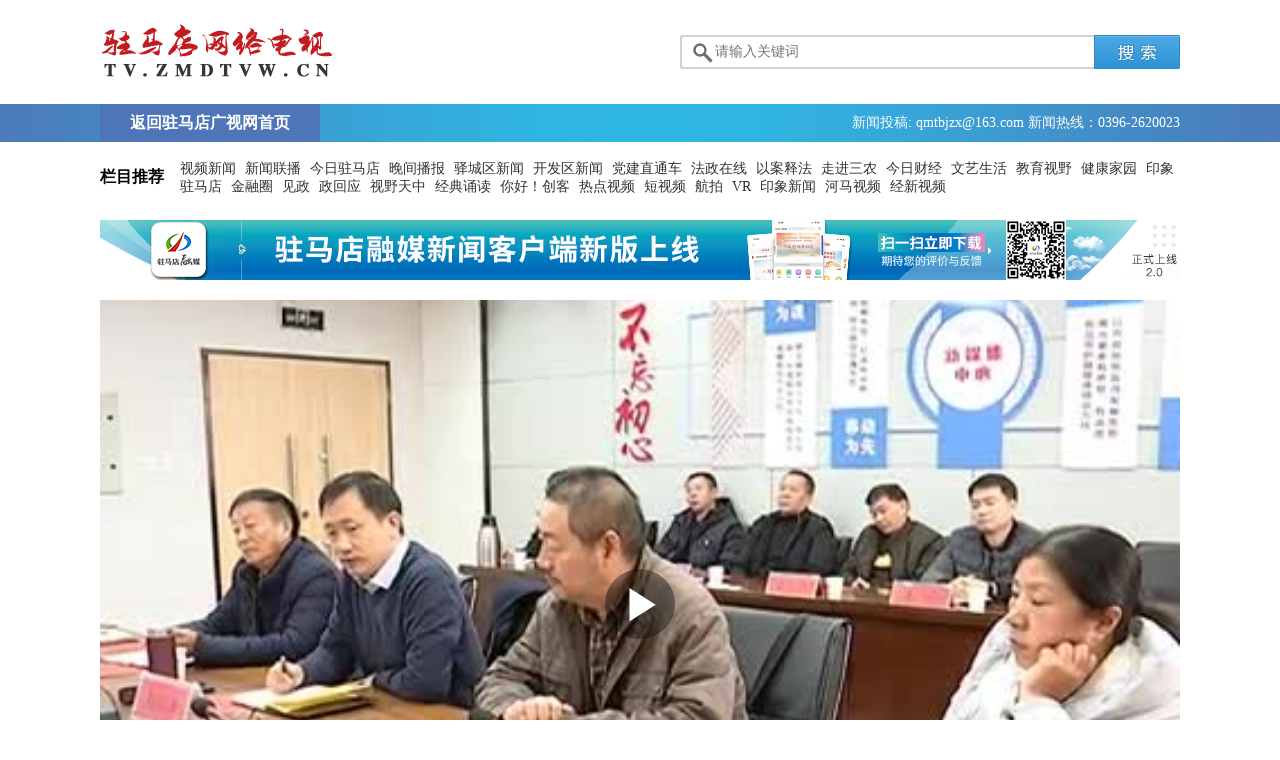

--- FILE ---
content_type: text/html; charset=utf-8
request_url: http://tv.zmdtvw.cn/showinfo-32-45635-0.html
body_size: 8351
content:
<!DOCTYPE html PUBLIC "-//W3C//DTD XHTML 1.0 Transitional//EN" "http://www.w3.org/TR/xhtml1/DTD/xhtml1-transitional.dtd">
<html xmlns="http://www.w3.org/1999/xhtml">
<head>
<title>漯河市广播电视台到驻马店广播电视台学习交流--驻马店新闻--驻马店广视网</title>
<meta name="keywords" content=",驻马店,驻马店新闻,驻马店网,驻马店市,驻马店广视网,驻马店视频,驻马店微视频漯河市广播电视台到驻马店广播电视台学习交流" />
<meta name="description" content="" />
<meta charset="UTF-8"/>
<meta name="viewport" content="width=device-width, user-scalable=yes, initial-scale=0.3, maximum-scale=1.0, minimum-scale=0.3">
<!-- 规定低版本IE、双核浏览器的渲染模式 -->
<meta http-equiv="X-UA-Compatible" content="IE=Edge,chrome=1" />
<script>/*@cc_on window.location.href="http://support.dmeng.net/upgrade-your-browser.html?referrer="+encodeURIComponent(window.location.href); @*/</script>
<link rel="icon" href="http://www.zmdtvw.cn/skin/20151110newIndex/image/favicon.ico" type="image/x-icon" />


<link href="http://www.zmdtvw.cn/skin/20151110newIndex/vedio/css/video.css" type="text/css" media="all" rel="stylesheet">

<script type="text/javascript" src="http://www.zmdtvw.cn/skin/20151110newIndex/vedio/js/jquery.js"></script>
<script type="text/javascript" src="http://www.zmdtvw.cn/skin/20151110newIndex/vedio/js/jquery.easing.1.3.js"></script>
<script type="text/javascript" src="http://www.zmdtvw.cn/skin/20151110newIndex/vedio/js/jquery.hoverIntent.minified.js"></script>
<script type="text/javascript" src="http://www.zmdtvw.cn/skin/20151110newIndex/vedio/js/jquery.naviDropDown.1.0.js"></script>


<link href="http://www.zmdtvw.cn/skin/20151110newIndex/vedio/css/prettify.css" type="text/css" media="all" rel="stylesheet">
<link href="http://www.zmdtvw.cn/skin/20151110newIndex/vedio/css/demo.css" type="text/css" media="all" rel="stylesheet">

<script src="http://www.zmdtvw.cn/skin/20141104newIndex/shipin/css/tt_002.js" type="text/javascript"></script>
<script src="http://www.zmdtvw.cn/skin/20141104newIndex/shipin/css/tt.js" type="text/javascript"></script>
<link href="http://www.zmdtvw.cn/skin/20141104newIndex/shipin/css/facebook.css" rel="stylesheet" type="text/css" media="all">
<link href="http://www.zmdtvw.cn/skin/20141104newIndex/shipin/css/global.css" type="text/css" media="all" rel="stylesheet">
<link href="http://www.zmdtvw.cn/skin/20141104newIndex/shipin/css/common_v1.css" type="text/css" media="all" rel="stylesheet">
<link href="http://www.zmdtvw.cn/skin/20141104newIndex/shipin/css/top.css" type="text/css" media="all" rel="stylesheet">
<link href="http://www.zmdtvw.cn/skin/20141104newIndex/shipin/css/base.css" type="text/css" media="all" rel="stylesheet">
<link href="http://www.zmdtvw.cn/skin/20141104newIndex/shipin/css/content.css" type="text/css" media="all" rel="stylesheet">
<link href="http://www.zmdtvw.cn/skin/20141104newIndex/shipin/css/Untitled-2.css" type="text/css" media="all" rel="stylesheet">

<script type="text/javascript" src="http://www.zmdtvw.cn/skin/20151110newIndex/vedio/js/cyberplayer.js"></script>
<script type="text/javascript" src="http://www.zmdtvw.cn/skin/20151110newIndex/vedio/js/video.js"></script>
<script type="text/javascript" src="http://www.zmdtvw.cn/skin/20151110newIndex/vedio/js/videojs-contrib-hls.js"></script>
<script type="text/javascript" src="http://www.zmdtvw.cn/skin/20151110newIndex/vedio/js/videojs-contrib-quality-levels.js"></script>





</head>
<body>

<div id="headBox">
<div class="containerlogo">
<div class="logo"><a href="http://tv.zmdtvw.cn"><img src="http://www.zmdtvw.cn/skin/20141104newIndex/shipin/image/logo.png" alt="LOGO"></a></div>
<div class="search">
<div class="searchbar" id="searchbar">
 <form action='http://www.zmdtvw.cn/e/search/index.php' method="post" name="search_news" id="search_news">
<input class="iptText" name="keyboard"  id="keyword" placeholder="请输入关键词" type="text">
<a class="iptSubmit" href="javascript:void(0);"  onclick="sub();">&nbsp; </a>
<div id="suggest" class="suggest" onblur="this.style.display='none';"></div>
 	<input type="hidden" name="tbname" value="news1">
	<input type="hidden" name="tempid" value="1">
  <input type="hidden" name="show" value="title" />
</form>
<script type="text/javascript">
function sub()
{
    document.getElementById("search_news").submit();
}
</script>
</div>
</div>
<div class="clear"></div>
</div>
</div>
<div class="naver">
<div class="container">
<ul class="navs" id="Menu">
<li class="first current index"><a href="http://www.zmdtvw.cn" target="_blank"><span>返回驻马店广视网首页</span></a></li><li class="line"></li>
<li class="newsHotLine">  新闻投稿: qmtbjzx@163.com  新闻热线：0396-2620023</li>
<div class="clear"></div>
</ul>
</div>
</div>
<div class="clear"></div>
<div class="hotPlay container">
<b>栏目推荐</b>
<div class="box">
<a href="http://tv.zmdtvw.cn/listinfo-32-0.html" target="_blank" title="视频新闻">视频新闻</a>
<a href="http://tv.zmdtvw.cn/listinfo-36-0.html" target="_blank"   title="新闻联播">新闻联播</a>
<a href="http://tv.zmdtvw.cn/listinfo-871-0.html" target="_blank"   title="今日驻马店">今日驻马店</a>
<a href="http://tv.zmdtvw.cn/listinfo-37-0.html" target="_blank"   title="晚间播报">晚间播报</a>
<a  href="http://tv.zmdtvw.cn/listinfo-249-0.html" target="_blank"    title="驿城区新闻" >驿城区新闻</a>
<a href="http://tv.zmdtvw.cn/listinfo-177-0.html" target="_blank" title="开发区新闻">开发区新闻</a>
<a href="http://tv.zmdtvw.cn/listinfo-261-0.html" target="_blank"   title="党建直通车">党建直通车</a>
<a href="http://tv.zmdtvw.cn/listinfo-39-0.html" target="_blank" title="法政在线" >法政在线</a>
<a href="http://tv.zmdtvw.cn/listinfo-745-0.html" target="_blank" title="以案释法" >以案释法</a>
<a href="http://tv.zmdtvw.cn/listinfo-38-0.html" target="_blank" title="走进三农">走进三农</a>
<a href="http://tv.zmdtvw.cn/listinfo-44-0.html" target="_blank" title="今日财经" >今日财经</a>
<a href="http://tv.zmdtvw.cn/listinfo-246-0.html" target="_blank" title="文艺生活">文艺生活</a> 
<a href="http://tv.zmdtvw.cn/listinfo-763-0.html" target="_blank" title="教育视野" >教育视野</a>
<a href="http://tv.zmdtvw.cn/listinfo-764-0.html" target="_blank" title="健康家园">健康家园</a> 
<a href="http://tv.zmdtvw.cn/listinfo-768-0.html" target="_blank" title="印象驻马店">印象驻马店</a> 
<a href="http://tv.zmdtvw.cn/listinfo-769-0.html" target="_blank" title="金融圈">金融圈</a> 
<a href="http://tv.zmdtvw.cn/listinfo-772-0.html" target="_blank" title="见政">见政</a> 
<a href="http://tv.zmdtvw.cn/listinfo-784-0.html" target="_blank" title="政回应">政回应</a> 
<a href="http://tv.zmdtvw.cn/listinfo-773-0.html" target="_blank" title="视野天中">视野天中</a>
<a href="http://tv.zmdtvw.cn/listinfo-40-0.html" target="_blank" title="经典诵读">经典诵读</a>  
<a href="http://tv.zmdtvw.cn/listinfo-774-0.html" target="_blank" title="你好！创客">你好！创客</a> 
<a href="http://tv.zmdtvw.cn/listinfo-24-0.html" target="_blank" title="热点视频">热点视频</a>
<a href="http://tv.zmdtvw.cn/listinfo-179-0.html" target="_blank" title="短视频" >短视频</a>
<a href="http://tv.zmdtvw.cn/listinfo-511-0.html" target="_blank" title="航拍">航拍</a>
<a href="http://tv.zmdtvw.cn/listinfo-510-0.html" target="_blank" title="VR" >VR</a>
<a href="" target="_blank" title="印象新闻">印象新闻</a>
<a href="" target="_blank" title="河马视频">河马视频</a>
<a href="" target="_blank" title="经新视频">经新视频</a>
</div>
<div class="clear"></div>
</div>
<div class="container"> <a href='http://zmdtt.zmdtvw.cn/' target=_blank><img src='http://www.zmdtvw.cn/skin/2019newindex_guo/images/commontopappdownload.png' border=0 width='1080' height='60' alt='' style="margin-top: -12px;" ></a> </div>
<div class="videoPlayer" >
  <div class="videoPlayer_inside"> 
    <!-- l_ad -
 
    <div class="adLeft">
      <div id="adPlayLeft"><img src="http://www.zmdtvw.cn/skin/20151110newIndex/vedio/image/l_ad1.jpg" alt="驻马店广视网" height="354" width="170" ></div>
    </div>->


    <!-- l_ad结束 --> 
    <!-- player -->

    <div class="videoBox" id="CuFocus"> 
      <!--player/begin--> 
     <div id="playercontainer"></div>
 <!--<script type="text/javascript" src="http://www.zmdtvw.cn/skin/20151110newIndex/vedio/js/cyberplayer.js"></script>  ->
           <!-- 西瓜播放器 -->
          <link rel="stylesheet" href="https://unpkg.byted-static.com/xgplayer/3.0.10/dist/index.min.css">
          <script src="https://unpkg.byted-static.com/xgplayer/3.0.10/dist/index.min.js" charset="utf-8"></script>
	 
	 <script type="text/javascript">
               /**
					var player = cyberplayer("playercontainer").setup({
						width: 1080, // 宽度，也可以支持百分比(不过父元素宽度要有)
						height: 607.5, // 高度，也可以支持百分比
						file: "http://vedio.zmdtvw.cn/tv/shipxw/20201204094040_new.mp4", // 播放地址
						image: "http://vedio.zmdtvw.cn/image/20201204094040.jpg", // 预览图
						autostart: false, // 是否自动播放
						stretching: "uniform", // 拉伸设置
						repeat: false, // 是否重复播放
						volume: 100, // 音量
						controls: true, // controlbar是否显示
						starttime: 0, // 视频开始播放时间点(单位s)，如果不设置，则可以从上次播放时间点续播
						logo: { // logo设置
							linktarget: "_blank",
							margin: 28,
							hide: false,
							position: "top-right" // 位置
							// file: "http://www.zmdtvw.cn/d/file/p/2021/02/02/e84e3a2907600677ec20d9344147b18b.png" // 图片地址
						},
						
						ak: "5324b719aeee4318b4ad683fcff0ecab" // 公有云平台注册即可获得accessKey
					});

						
						   imageAdvs: { // 图片广告，低版本IE不支持
							start: { // 开场广告
								image: "http://www.zmdtvw.cn/d/file/p/2024/07/31/72fa74ef7d77b628af70439538c30471.jpg", // 广告图片地址
								url: "http://zmdtt.zmdtvw.cn/", // 跳转url
								time: 3 // 播放时长，单位：s
							},
							pause: { // 暂停广告
								image: "http://www.zmdtvw.cn/d/file/p/2024/07/29/547187769376a4786127eb21b95b9342.jpg",
								url: "http://zmdtt.zmdtvw.cn/"
							},
							end: { // 结束广告
								image: "http://www.zmdtvw.cn/d/file/p/2024/07/29/547187769376a4786127eb21b95b9342.jpg",
								url: "http://zmdtt.zmdtvw.cn/"
							}
						}, **/

                    

			const config = {
				"id": "playercontainer",
				"autoplay": true,
				"volume": 1,
				"url": "http://vedio.zmdtvw.cn/tv/shipxw/20201204094040_new.mp4",
				"poster": "http://vedio.zmdtvw.cn/image/20201204094040.jpg",
				"playsinline": true,
				"closeVideoDblclick": true,
				"closeVideoClick": false,
				"x5-video-player-type": "h5",
				"height": 607.5,
				"width": 1080,
				"playbackRate": [0.5,1,1.5,2,3,5],
				"plugins": []
				

			}
			
			let player = new Player(config)




	 </script>




	 
	 
	 
	 
	 
	 
      <!--player/end--> 
    </div>
    <!-- player结束 --> 
    <!-- r_ad 

    <div class="adRight">
      <div id="adPlayRight"><img src="http://www.zmdtvw.cn/skin/20151110newIndex/vedio/image/r_ad1.jpg" alt="驻马店广视网" height="354" width="170"></div>
    </div>-->

    <!-- r_ad结束 --> 
  </div>
</div>
<!-- 中下部 -->
<div class="zxb">
  <div class="zxb_center"> 
    <!-- 简介 -->
    <div class="jianjie">
      <!-- <p class="jianjie_title">简介</p>-->
      <p class="jianjie_title" style="float:left;"><a href="http://www.zmdtvw.cn/" target="_blank">驻马店广视网</a> > <a href="http://tv.zmdtvw.cn/" target="_blank">驻马店网络电视</a> ><a href="/listinfo-32-0.html" title="点击进入栏目列表" target="_blank"> 视频新闻</a></p>
      <p  style="float:right;color:#7e7e7e;font-size: 14px;font-family: '宋体'""><a  style="color:#7e7e7e;" title="点击下载驻马店融媒手机客户端观看视频" href="http://zmdtt.zmdtvw.cn/"  target="_blank">点击下载驻马店融媒手机客户端观看视频</a></p>
      <div class="jianjie_bk"> 
        <!-- 简介左 -->
        <div class="jianjie_bk_l">
          <h1 class="spjj_title">漯河市广播电视台到驻马店广播电视台学习交流</h1>
          <span style="color:#7e7e7e;font-size: 14px;padding-left:0px;font-family: '宋体'">时间 / </span> <span style="color:#7e7e7e;font-size: 14px;font-family: '宋体'"  onclick="gettime()" >2020-12-04 09:41:57</span> 
<!-- 
<span style="color:#7e7e7e;font-size: 14px;padding-left:20px;font-family: '宋体'">编辑 / </span> <span style="color:#7e7e7e!important;font-size: 14px;font-family: '宋体'"><a href='mailto:'>孔荣荣</a></span> 
<span style="color:#7e7e7e;font-size: 14px;padding-left:20px;font-family: '宋体'">审核 / </span> <span style="color:#7e7e7e;font-size: 14px;font-family: '宋体'">朱洵 平筠 </span>
<span style="color:#7e7e7e;font-size: 14px;padding-left:20px;font-family: '宋体'">终审 / </span> <span style="color:#7e7e7e;font-size: 14px;font-family: '宋体'">张凯旋</span>
-->

<!-- 
<span style="color:#7e7e7e;font-size: 14px;padding-left:20px;font-family: '宋体'">编辑 / </span> <span style="color:#7e7e7e;font-size: 14px;font-family: '宋体'"><a href='mailto:'>孔荣荣</a></span> 
<span style="color:#7e7e7e;font-size: 14px;padding-left:20px;font-family: '宋体'">审核 / </span> <span style="color:#7e7e7e;font-size: 14px;font-family: '宋体'">李俊杰 刘晓明 </span>
<span style="color:#7e7e7e;font-size: 14px;padding-left:20px;font-family: '宋体'">终审 / </span> <span style="color:#7e7e7e;font-size: 14px;font-family: '宋体'">平筠</span>
-->

<span style="color:#7e7e7e;font-size: 14px;padding-left:20px;font-family: '宋体'">编辑 / </span> <span style="color:#7e7e7e;font-size: 14px;font-family: '宋体'"><a href='mailto:'>孔荣荣</a></span> 

                        			
                         <span style="color:#7e7e7e;font-size: 14px;padding-left:20px;font-family: '宋体'">审核 / </span> <span style="color:#7e7e7e;font-size: 14px;font-family: '宋体'">李俊杰 刘晓明 </span>
<span style="color:#7e7e7e;font-size: 14px;padding-left:20px;font-family: '宋体'">终审 / </span> <span style="color:#7e7e7e;font-size: 14px;font-family: '宋体'">平筠</span>
                            
<span style="color:#7e7e7e;font-size: 14px;padding-left:20px;font-family: '宋体'">来源 / </span> <span style="color:#7e7e7e;font-size: 14px;font-family: '宋体'">驻马店广视网 </span>
<!-- <span style="color:#7e7e7e;font-size: 14px;padding-left:20px;font-family: '宋体'">点击量 / </span> <span style="color:#7e7e7e;font-size: 14px;font-family: '宋体'">2</span>-->
<span><div class="bdsharebuttonbox" style="float:right;"><p style="float:left;color:#7e7e7e;font-size: 14px;padding-right:5px;font-family: '宋体'"">分享:</p><p style="float:right;"><a href="#" class="bds_more" data-cmd="more"></a><a href="#" class="bds_weixin" data-cmd="weixin" title="分享到微信"></a><a href="#" class="bds_sqq" data-cmd="sqq" title="分享到QQ好友"></a></p></div>
                  <script>
window._bd_share_config={"common":{"bdSnsKey":{},"bdText":"","bdMini":"2","bdMiniList":false,"bdPic":"","bdStyle":"1","bdSize":"24"},"share":{}};with(document)0[(getElementsByTagName('head')[0]||body).appendChild(createElement('script')).src='http://bdimg.share.baidu.com/static/api/js/share.js?v=89860593.js?cdnversion='+~(-new Date()/36e5)];
</script> 
                </div></span>
          <!-- 下拉 
          <script type="text/javascript">
$(function(){
	$('#xiala_nav').naviDropDown({
		dropDownWidth: '200px'
	});
});
</script>
          <div id="xiala_nav">
            <ul>
              <li><a class="navlink"><img alt="分享" src="http://www.zmdtvw.cn/skin/20151110newIndex/vedio/image/icon_fenxiang.png">&nbsp;分享&nbsp;<img  alt="下载" src="http://www.zmdtvw.cn/skin/20151110newIndex/vedio/image/icon_down.png"></a>
                <div class="dropdown" id="dropdown_one">
                  <p>
                  <div class="bdsharebuttonbox" style="float:right;"><a href="#" class="bds_more" data-cmd="more"></a><a href="#" class="bds_weixin" data-cmd="weixin" title="分享到微信"></a><a href="#" class="bds_sqq" data-cmd="sqq" title="分享到QQ好友"></a><a href="#" class="bds_qzone" data-cmd="qzone" title="分享到QQ空间"></a><a href="#" class="bds_tsina" data-cmd="tsina" title="分享到新浪微博"></a><a href="#" class="bds_tqq" data-cmd="tqq" title="分享到腾讯微博"></a></div>
                  <script>
window._bd_share_config={"common":{"bdSnsKey":{},"bdText":"","bdMini":"2","bdMiniList":false,"bdPic":"","bdStyle":"1","bdSize":"24"},"share":{}};with(document)0[(getElementsByTagName('head')[0]||body).appendChild(createElement('script')).src='http://bdimg.share.baidu.com/static/api/js/share.js?v=89860593.js?cdnversion='+~(-new Date()/36e5)];
</script> 
                </div>
              </li>
              <li> <a  class="navlink"><img alt="" src="http://www.zmdtvw.cn/skin/20151110newIndex/vedio/image/icon_xiazai.png">&nbsp;下载&nbsp;<img  alt="" src="http://www.zmdtvw.cn/skin/20151110newIndex/vedio/image/icon_down.png"></a>
                <div class="dropdown" id="dropdown_two">
                  <p>
                  <div class="xiazai"> 本页地址:<br>
                    <br>
                    <input class="inputx" size="20" value="http://www.zmdtvw.cn/showinfo-32-45635-0.html" type="text">
                    <br>
                    <br>
                    视频地址:<br>
                    <br>
                    <br>
                  </div>
                </div>
              </li>
              <li> <a  class="navlink"><img alt="" src="http://www.zmdtvw.cn/skin/20151110newIndex/vedio/image/icon_erwei.png">&nbsp;用手机版广视网看&nbsp;<img  alt="" src="http://www.zmdtvw.cn/skin/20151110newIndex/vedio/image/icon_down.png"></a>
                <div class="dropdown" id="dropdown_three">
                  <p>扫描二维码随身看视频！用手机扫码工具扫一扫下侧二维码，您可以用手机版广视网继续观看该视频。<br>
                    <script type="text/javascript">/* 2014/07/19 21:09 */var _qrContent='',_qrLogo='',_qrWidth=80,_qrHeight=80,_qrType = 'auto';if(!_qrContent) var _qrContent =escape(document.location.href);document.write(unescape("%3Cimg src='http://qrcode.leipi.org/js.html?qw="+_qrWidth+"&qh="+_qrHeight+"&qt="+_qrType+"&qc="+escape(_qrContent)+"&ql="+escape(_qrLogo)+"'%3C"));</script> 
                  </p>
                </div>
              </li>
              <li><a title="点击进入广视融媒手机客户端下载页面" href="http://zmdtt.zmdtvw.cn/" class="navlink" target="_blank"><img alt="手机客户端" src="http://www.zmdtvw.cn/skin/20151110newIndex/vedio/image/icon_shouji.png">&nbsp;用手机客户端看&nbsp;<img  alt="" src="http://www.zmdtvw.cn/skin/20151110newIndex/vedio/image/icon_down_wybk.png"></a></li>
            </ul>
          </div>
          <!-- 下拉结束 --> 
        </div>
        <!-- 简介左结束 --> 
        <!-- 简介右 
        <div class="jianjie_bk_r">
          <div class="icon_splm">视频栏目<span class="icon_splm_v"><img src="http://www.zmdtvw.cn/skin/20151110newIndex/vedio/image/icon_v.png" alt=""></span></div>
          <div class="icon_icon"><a href="/listinfo-32-0.html" title="点击进入栏目列表" target="_blank"><img src="http://www.zmdtvw.cn/skin/20151110newIndex/vedio/image/icon_lm.jpg" alt=""></a></div>
          <div class="icon_title">视频新闻</div>
          <div class="icon_gd"><a href="/listinfo-32-0.html" title="点击进入栏目列表" target="_blank">更多</a></div>
          <div class="icon_sps"> <span>发布视频数：</span><span>999+</span> </div>
        </div>
        <!-- 简介右结束 --> 
      </div>
    </div>
    <!-- 简介结束 -->
<div class="clear"></div> 
    <!-- 相关视频 -->
    <div class="xiangguansp">
      <p class="xiangguansp_title">相关视频</p>
<ul>
      <div class='sp'><div class='sp_01'><a href='/showinfo-32-95792-0.html' target='_blank' title='市政设施及时维修  确保市民出行安全' ><img alt='市政设施及时维修  确保市民出行安全'  src='http://vedio.zmdtvw.cn/image/202311230909246.jpg'  title='市政设施及时维修  确保市民出行安全'  /> </a></div><h2><a href='/showinfo-32-95792-0.html'   title='市政设施及时维修  确保市民出行安全'    target='_blank'>市政设施及时维修  确保市民出</a></h2>
      </div><div class='sp'><div class='sp_01'><a href='/showinfo-32-34027-0.html' target='_blank' title='农机设备助力乡村抗疫' ><img alt='农机设备助力乡村抗疫'  src='http://vedio.zmdtvw.cn/image/20200207095312.jpg'  title='农机设备助力乡村抗疫'  /> </a></div><h2><a href='/showinfo-32-34027-0.html'   title='农机设备助力乡村抗疫'    target='_blank'>农机设备助力乡村抗疫</a></h2>
      </div><div class='sp'><div class='sp_01'><a href='/showinfo-32-125093-0.html' target='_blank' title='皇家驿站景区举办大型演艺活动庆中秋' ><img alt='皇家驿站景区举办大型演艺活动庆中秋'  src='http://vedio.zmdtvw.cn/image/202409180854582.jpg'  title='皇家驿站景区举办大型演艺活动庆中秋'  /> </a></div><h2><a href='/showinfo-32-125093-0.html'   title='皇家驿站景区举办大型演艺活动庆中秋'    target='_blank'>皇家驿站景区举办大型演艺活动</a></h2>
      </div><div class='sp'><div class='sp_01'><a href='/showinfo-32-102229-0.html' target='_blank' title='正阳：春风送岗促就业 精准服务助发展' ><img alt='正阳：春风送岗促就业 精准服务助发展'  src='http://vedio.zmdtvw.cn/image/202402020847404.jpg'  title='正阳：春风送岗促就业 精准服务助发展'  /> </a></div><h2><a href='/showinfo-32-102229-0.html'   title='正阳：春风送岗促就业 精准服务助发展'    target='_blank'>正阳：春风送岗促就业 精准服务</a></h2>
      </div></ul>
    </div>
    <!-- 相关视频结束 --> 
    <!-- 热门视频 -->
    <div class="remensp">
      <p class="remensp_title">热门视频</p>
<ul>
      <div class='sp'><div class='sp_01'><a href='/showinfo-249-116746-0.html' target='_blank' title=' 2024年6月15日《驿城新闻》' ><img alt=' 2024年6月15日《驿城新闻》'  src='http://vedio.zmdtvw.cn/image/202406151105429.jpg'  title=' 2024年6月15日《驿城新闻》'  /> </a></div><h2><a href='/showinfo-249-116746-0.html'   title=' 2024年6月15日《驿城新闻》'    target='_blank'> 2024年6月15日《驿城新闻》</a></h2>
      </div><div class='sp'><div class='sp_01'><a href='/showinfo-32-116747-0.html' target='_blank' title='驿城区群众身边不正之风和腐败问题集中整治工作推进会召开' ><img alt='驿城区群众身边不正之风和腐败问题集中整治工作推进会召开'  src='http://vedio.zmdtvw.cn/image/202406151107231.jpg'  title='驿城区群众身边不正之风和腐败问题集中整治工作推进会召开'  /> </a></div><h2><a href='/showinfo-32-116747-0.html'   title='驿城区群众身边不正之风和腐败问题集中整治工作推进会召开'    target='_blank'>驿城区群众身边不正之风和腐败</a></h2>
      </div><div class='sp'><div class='sp_01'><a href='/showinfo-32-116748-0.html' target='_blank' title='驿城区收听收看全省抗旱保苗安全生产工作视频会议' ><img alt='驿城区收听收看全省抗旱保苗安全生产工作视频会议'  src='http://vedio.zmdtvw.cn/image/202406151108105.jpg'  title='驿城区收听收看全省抗旱保苗安全生产工作视频会议'  /> </a></div><h2><a href='/showinfo-32-116748-0.html'   title='驿城区收听收看全省抗旱保苗安全生产工作视频会议'    target='_blank'>驿城区收听收看全省抗旱保苗安</a></h2>
      </div><div class='sp'><div class='sp_01'><a href='/showinfo-32-116749-0.html' target='_blank' title='驿城区水屯镇：战高温 抢农时 保秋粮' ><img alt='驿城区水屯镇：战高温 抢农时 保秋粮'  src='http://vedio.zmdtvw.cn/image/202406151108391.jpg'  title='驿城区水屯镇：战高温 抢农时 保秋粮'  /> </a></div><h2><a href='/showinfo-32-116749-0.html'   title='驿城区水屯镇：战高温 抢农时 保秋粮'    target='_blank'>驿城区水屯镇：战高温 抢农时 保</a></h2>
      </div></ul>
    </div>
    <!-- 热门视频结束 --> 

  </div>
</div>

<!-- 中下部结束 --> 
<!--2018列表页、内容页尾部--> 
<div id="footer">
    <p>驻马店广视网版权所有 未经书面授权 不得复制或建立镜像<span><script type="text/javascript">var cnzz_protocol = (("https:" == document.location.protocol) ? " https://" : " http://");document.write(unescape("%3Cspan id='cnzz_stat_icon_1000307544'%3E%3C/span%3E%3Cscript src='" + cnzz_protocol + "s5.cnzz.com/z_stat.php%3Fid%3D1000307544%26show%3Dpic' type='text/javascript'%3E%3C/script%3E"));document.getElementById("cnzz_stat_icon_1000307544").style.display = "none";</script></span></p>
    <p>投稿邮箱：qmtbjzx@163.com&nbsp;联系方式：0396-2620023&nbsp;通讯地址：河南省驻马店市驿城区通达路17号</p>
</div>
<script type="text/javascript"> 
document.addEventListener("error", function (e) {
    var elem = e.target;
    if (elem.tagName.toLowerCase() == "img") {
        elem.src = "http://www.zmdtvw.cn/skin/20151110newIndex/image/placeholder.png";
    }
}, true);
</script>
<!-- 百度主动推送 -->
<script>
(function(){
    var bp = document.createElement('script');
    var curProtocol = window.location.protocol.split(':')[0];
    if (curProtocol === 'https'){
   bp.src = 'https://zz.bdstatic.com/linksubmit/push.js';
  }
  else{
  bp.src = 'http://push.zhanzhang.baidu.com/push.js';
  }
    var s = document.getElementsByTagName("script")[0];
    s.parentNode.insertBefore(bp, s);
})();
</script>
<!-- 百度统计 -->
<script>
var _hmt = _hmt || [];
(function() {
  var hm = document.createElement("script");
  hm.src = "https://hm.baidu.com/hm.js?6df8435121981bebe6a0a9d5d3f2c19b";
  var s = document.getElementsByTagName("script")[0]; 
  s.parentNode.insertBefore(hm, s);
})();
</script>
<!-- 360自动收录 -->
<script>
(function(){
var src = (document.location.protocol == "http:") ? "http://js.passport.qihucdn.com/11.0.1.js?5f30d7abdd40896f337ae5da92660c3d":"https://jspassport.ssl.qhimg.com/11.0.1.js?5f30d7abdd40896f337ae5da92660c3d";
document.write('<script src="' + src + '" id="sozz"><\\/script>');
})();
</script> 
<!--2018列表页、内容页尾部结束-->
</body>
</html>
<!---返回顶部--->
<script>
(function() {
    var $backToTopTxt = "返回顶部", $backToTopEle = $('<div class="backToTop"></div>').appendTo($("body"))
        .text($backToTopTxt).attr("title", $backToTopTxt).click(function() {
            $("html, body").animate({ scrollTop: 0 }, 120);
    }), $backToTopFun = function() {
        var st = $(document).scrollTop(), winh = $(window).height();
        (st > 0)? $backToTopEle.show(): $backToTopEle.hide();
        //IE6下的定位
        if (!window.XMLHttpRequest) {
            $backToTopEle.css("top", st + winh - 166);
        }
    };
    $(window).bind("scroll", $backToTopFun);
    $(function() { $backToTopFun(); });
})();
</script>
<script type="text/javascript"> 
document.addEventListener("error", function (e) {
    var elem = e.target;
    if (elem.tagName.toLowerCase() == "img") {
        elem.src = "http://m.zmdtvw.cn//template/images/placeholder2.png";
    }
}, true);
  
  
//防抓取开始
  /**
  //屏蔽f12
  document.onkeydown = function () {
    if (window.event && window.event.keyCode == 123) {
      alert("F12被禁用");
      event.keyCode = 0;
      event.returnValue = false;
    }
    if (window.event && window.event.keyCode == 13) {
      window.event.keyCode = 505;
    }
    if (window.event && window.event.keyCode == 8) {
      alert(str + "n请使用Del键进行字符的删除操作！");
      window.event.returnValue = false;
    }
  }
  
  //屏蔽右键菜单
  document.oncontextmenu = function (event) {
    if (window.event) {
      event = window.event;
    }
    try {
      var the = event.srcElement;
      if (!((the.tagName == "INPUT" && the.type.toLowerCase() == "text") || the.tagName == "TEXTAREA")) {
        return false;
      }
      return true;
    } catch (e) {
      return false;
    }
  }
  
  //屏蔽粘贴
  document.onpaste = function (event) {
    if (window.event) {
      event = window.event;
    }
    try {
      var the = event.srcElement;
      if (!((the.tagName == "INPUT" && the.type.toLowerCase() == "text") || the.tagName == "TEXTAREA")) {
        return false;
      }
      return true;
    } catch (e) {
      return false;
    }
  }
  
  //屏蔽粘贴
  document.oncopy = function (event) {
        if (window.event) {
            event = window.event;
        }
        try {
            var the = event.srcElement;
            if (!((the.tagName == "INPUT" && the.type.toLowerCase() == "text") || the.tagName == "TEXTAREA")) {
                return false;
            }
            return true;
        } catch (e) {
            return false;
        }
    }
  
  //屏蔽剪切
    document.oncut = function (event) {
        if (window.event) {
            event = window.event;
        }
        try {
            var the = event.srcElement;
            if (!((the.tagName == "INPUT" && the.type.toLowerCase() == "text") || the.tagName == "TEXTAREA")) {
                return false;
            }
            return true;
        } catch (e) {
            return false;
        }
    }  
  
  //屏蔽选中
  document.onselectstart = function (event) {
        if (window.event) {
            event = window.event;
        }
        try {
            var the = event.srcElement;
            if (!((the.tagName == "INPUT" && the.type.toLowerCase() == "text") || the.tagName == "TEXTAREA")) {
                return false;
            }
            return true;
        } catch (e) {
            return false;
        }
    }**/
</script> 

--- FILE ---
content_type: text/css
request_url: http://www.zmdtvw.cn/skin/20151110newIndex/vedio/css/video.css
body_size: 6991
content:
/* 全局定义 */
html {overflow-y:scroll;}
body {margin:0; padding:0; font-size:12px;font-family:"宋体";background:#fff;}
div,dl,dt,dd,ul,ol,li,h1,h2,h3,h4,h5,h6,pre,form,fieldset,input,textarea,blockquote,p{padding:0; margin:0;}
table,td,tr,th{font-size:12px;}
ol,ul {list-style:none;}
li{list-style-type:none;}
img{vertical-align:top;border:0;}
h1,h2,h3,h4,h5,h6{font-size:inherit; font-weight:normal;}
a{color:#444;text-decoration:none;}
a:hover{color:#ff9724;text-decoration:none!important;}
.clear{clear:both;}
.hidden{display:none;}

.container{margin:0 auto;width:1080px;border:0px dotted #F0F;}

/*logo+搜索*/
.top{margin:0 auto;width:1080px;}
.logo{float:left;display:inline; width:272px;padding:12px 0;}
.searchbar{float:right;margin-top:35px;width:500px;height:34px;background:url(../image/search_bg.gif) no-repeat left top;}
.searchbar .iptText{float:left;width:370px;padding:8px 12px 8px 35px;font:normal 14px \5b8b\4f53,arial;border:0;vertical-align:middle;background:transparent;}
.searchbar .iptSubmit{float:left;width:80px;height:34px;text-shadow:none;color:#000;font:normal 12px arial;}
.searchbar .iptSubmit:hover{text-decoration:none;}
.searchbar.onfocus{background-position:left -50px;}

/*导航*/
#dh{width:100%;height:38px;margin:0px auto;background:url(../image/naver_bg.jpg) no-repeat center;background-color:#4e75b8;overflow:hidden;}
.dh_inside{width:1080px;height:38px;margin:0px auto;background:url(../image/naver_bg.jpg) no-repeat center;overflow:hidden;}
.nav{height:38px;float:left;display:inline;overflow:hidden;/*background:url(../image/spr.png) repeat-x;*/}
.nav li{float:left;display:inline;/*width:200px;*/height:38px;/*background:url(../image/spr.png) repeat-x;*/}
.nav li a{line-height:38px;display:block;text-align:center;color:#fff;font-size:16px;font-weight:bold;font-family:"Microsoft YaHei";}
.nav li a:hover{color:#fff;text-decoration:none;}
.nav .on a{color:#fff;/*background:url(../image/spr.png) no-repeat;*/}
.newsHotLine{line-height:38px;font-size:14px;color:#FFF;float:right;display:inline;}

/*栏目推荐*/
.hotPlay{height:70px;text-align:left;background:#fff;}
.hotPlay b{float:left;margin:0;width:80px;line-height:70px;text-align:left;font-size:16px;}
.hotPlay .box{width:1000px;float:left;margin:18px 0 0 0px;}
.hotPlay .box a{margin-right:5px;font-size:14px;}

/***视频内容页***/

/* 视频播放 */
.videoPlayer{width:1080px;height:607.5px;margin:0 auto;/*background:#2C2C2C url(../image/player_bg.jpg) repeat-x center top;*/}
.videoPlayer_inside{width:1080px;height:607.5px;margin:0 auto;}
/* box-shadow: 0px 0px 10px 0px rgba(174,174,174,.6); */
.videoBox{float:left;width:630px;height:480px;/*padding:0 15px;*/}

/* 广告 */
.adLeft{width:170px;height:480px;float:left;display:inline;}
.adRight{width:170px;height:480px;float:right;display:inline;}

/* 标题 */
.videoAttribs{height:38px;}
.videoAttribs h2{float:left;display:inline;line-height:38px;color:#fff;font-size:18px;font-weight:bold;font-family:"Microsoft YaHei";}
.videoAttribs p{line-height:38px;font-size:14px;color:#fff;font-family:"宋体";float:right;display:inline;}

/* 中下部 */
.zxb{/*border-top:1px #d9d9d9 solid;*/width:100%; margin:0px auto 0px auto;background:#fff;}
.zxb_center{width:1080px;  min-height:120px;margin:0px auto;}

/* 简介 */
.jianjie { width:1080px; /*height:160px;*/margin:20px auto 0px auto;/*background:url(../image/jianjie_bg.png) no-repeat;*/}
.jianjie_title { font-size:14px;color:#7e7e7e;font-family:"Microsoft YaHei"; }

.jianjie_bk { width:1080px; min-height:120px;margin:10px auto 0px auto;}

.jianjie_bk_l { width:1080px; margin:20px auto;float:left;display:inline;}
.jianjie_bk_l h1{font-size:18px;color:#000;font-family:"微软雅黑";padding:0px 0px 20px 0px;font-weight:bold;}
.jianjie_bk_l span a{color:#7e7e7e!important;}

.jianjie_bk_r{width:260px; height:100px;margin:10px auto;float:right;display:inline;}
.icon_splm{width:250px; height:24px;margin:0px auto;float:left;display:inline;background:url(../image/icon_splm.jpg) no-repeat;font-size:16px;color:#333;font-family:"微软雅黑";padding:0px 10px;}
.icon_splm_v{padding:0px 0px 0px 10px;}

.icon_icon{width:64px; height:64px;margin:10px auto 0px auto;float:left;display:inline;}
.icon_title{width:100px; height:20px;margin:15px auto 0px 10px;float:left;display:inline;font-size:16px;font-weight:bold; color:#333;font-family:"Microsoft YaHei";}
.icon_gd{border:1px #cccccc solid;width:50px; height:20px;margin:15px auto 0px auto;float:left;display:inline;text-align:center;background:#fff;font-size:14px; color:#333;font-family:"Microsoft YaHei";}
.icon_gd a:hover{font-size:14px; color:#fff;font-family:"Microsoft YaHei";text-decoration:none;}
.icon_gd:hover{border:1px #fb9107 solid;background:#fb9107;font-size:14px; color:#333;font-family:"Microsoft YaHei";}
.icon_sps{width:150px; height:18px;margin:10px auto 0px 10px;float:left;display:inline;font-size:14px; color:#7e7e7e;font-family:"Microsoft YaHei";}

/* 下拉列表 */
	
#xiala_nav {border-top:1px #d9d9d9 solid;width:685px; clear:both;padding:0 0 0 0; margin:14px auto 0px 10px;}
#xiala_nav  ul {height:45px;}
#xiala_nav  ul li {display:inline; float:left; padding:0px 0px 0px 20px;*padding:0px 0px 0px 20px;_padding:0px 0px 0px 20px;height:45px;  margin:0px auto; position:relative;}
#xiala_nav  ul li a{font-family:"宋体"; font-size:14px;color:#393939; }
#xiala_nav  ul li a.navlink { height:45px; line-height:45px; display:block; text-align:center; color:#333; text-decoration:none;}
#xiala_nav .dropdown {z-index:999; position:absolute; padding:15px 10px; border-bottom-right-radius:10px; border-bottom-left-radius:10px; -moz-border-radius-bottomright:10px; -moz-border-radius-bottomleft:10px}

#xiala_nav ul li #dropdown_one {border:4px #ccc solid;background:#f3f3f3; color:#fff}
#xiala_nav ul li #dropdown_two {border:4px #ccc solid;background:#f3f3f3; color:#fff}
#xiala_nav ul li #dropdown_three {border:4px #ccc solid;background:#f3f3f3; color:#fff}	
#xiala_nav ul li #dropdown_three p {font-family:"宋体"; font-size:12px;color:#333;letter-spacing:1px;}
#xiala_nav ul li #dropdown_three p img{width:140px;; height:140px;margin:10px 30px 0px 30px;}

/* 下拉下载 */
.xiazai{width:200px;font-family:"宋体"; font-size:12px;color:#333;}
.xiazai input.inputx{width:185px;padding:5px;font-size:12px;}

/* 相关视频 */
.xiangguansp { width:1080px; height:250px;margin:0px auto 0px auto;}
.xiangguansp ul{display: flex;
    flex-direction: row;
    flex-wrap: wrap;
    justify-content: space-between;}
.xiangguansp_title { width:1080px;height:45px;line-height:40px;color: #4E75B8;text-align: left;color: #4E75B8;font-size: 16px;margin-bottom:20px;border-bottom:2px solid #e7eaec;font-weight:bold;}

/* 热门视频 */
.remensp { width:1080px; height:250px;margin:10px auto 40px auto;}
.remensp ul{display: flex;
    flex-direction: row;
    flex-wrap: wrap;
    justify-content: space-between;}
.remensp_title { width:1080px;height:45px;line-height:40px;color: #4E75B8;text-align: left;color: #4E75B8;font-size: 16px;margin-bottom:20px;border-bottom:2px solid #e7eaec;font-weight:bold;}


.sp{width: 247.5px;height: 139px;float:left;display:inline;}
.sp a{position:relative;display:block;width: 247.5px;text-align:center;overflow:hidden;}
.sp a:hover{text-decoration:none;}
.sp img{width: 247.5px;height: 139px;}
/*.sp a span{position:absolute;padding:5px 0px;left:0px;right:0px;bottom:0px;width: 247.5px;line-height:5px;color:#FFF;font-size:12px;overflow:hidden;cursor:pointer;
background:url("../image/icon_play.png") no-repeat scroll center -100px rgba(0, 0, 0, 0.3);transition:all 0.5s ease 0s;text-align:center;}*/


.sp_01{width: 247.5px;height: 139px;float:left;display:inline;}
.sp_01 a{position:relative;display:block;width: 247.5px;text-align:center;overflow:hidden;}
.sp_01 a:hover{text-decoration:none;}
.sp_01 img{width: 247.5px;height: 139px;}
/*.sp_01 a span{position:absolute;padding:5px 0px;left:0px;right:0px;bottom:0px;width: 247.5px;line-height:5px;color:#FFF;font-size:12px;overflow:hidden;cursor:pointer;
background:url("../image/icon_play.png") no-repeat scroll center -100px rgba(0, 0, 0, 0.3);transition:all 0.5s ease 0s;text-align:center;}*/

.sp a:hover span{color:#ff9724;background-position:center center;height:125px;_background-color:#000;_background-image:none;text-decoration:none;}

.sp h2{width:247.5px;height: 42px;line-height: 42px;font-size: 16px;display: block;overflow:hidden;cursor:pointer;}

/* 广告条 */
.ad{width:1080px;height:85px;margin:20px auto;}
.ad_l{width:695px;height:85px;margin:0px auto;float:left;display:inline;}
.ad_r{width:285px;height:85px;margin:0px auto;float:right;display:inline;}

/* 评论 */

.video_pl{width:1080px;min-height:310px;margin:0px auto;}
.video_pl_l{width:695px;margin:0px auto;float:left;display:inline;}
.pl_ad_r{width:285px;height:292px;margin:0px auto;float:right;display:inline;}


/***视频列表页***/
/*.zxb_list{border-top:1px #f1f1f1 solid;width:1080px; margin:0px auto 0px auto;background:#fff;}
.zxb_list_center{width:1080px; margin:15px auto 0px auto;background:#f3f3f3;}*/

.slideTxtBox07{ width:1080px;min-height:175px;background:#fff; text-align:left; float:right;display:inline;display:inline; }
.slideTxtBox07 .hd{ height:40px; line-height:40px; position:relative;border-bottom:2px solid #e7eaec;text-align:left; }
.slideTxtBox07 .hd ul{ float:left;display:inline; position:absolute; left:0px; height:40px;   }
.slideTxtBox07 .hd ul li{ float:left; padding:0px 0px;color: #4E75B8;font-size: 16px;font-weight:bold;}
.slideTxtBox07 .hd ul li a{}
.slideTxtBox07 .hd ul li a:hover{color:#ff9724;text-decoration:none;}
.slideTxtBox07 .hd ul li span{}
.slideTxtBox07 .hd ul li span a{color:#10629a; font-size:14px;font-family:Microsoft YaHei;font-weight:bold;}
.slideTxtBox07 .hd ul li.on{padding:3px 10px; height:30px;  background:#fff;border-bottom:2px solid #10629a; }
.slideTxtBox07 .bd ul{zoom:1;  }
.slideTxtBox07 .bd li{ height:24px; line-height:24px;   }
.slideTxtBox07 .bd li .date{ float:right;display:inline; color:#999;  }
.slideTxtBox07 .arrow{  position:absolute; right:0px; top:0; }


.sp_list_bk{width:1080px;margin:20px auto 0px auto;display: flex;
    flex-direction: row;
    flex-wrap: wrap;
    justify-content: space-between;}

.sp_list{width: 247.5px;height: 181px;
    float: left;
    display: inline;
    margin: 0px 0px 20px 0px;
}

.sp_list_bk::after{content:'';width:247.5px;}


.sp_list a{position:relative;display:block;width:247.5px;text-align:center;overflow:hidden;}
.sp_list img{width: 247.5px;height: 139px;}
/*.sp_list a span{position:absolute;padding:5px 0px;left:0px;right:0px;bottom:0px;width:145px;line-height:5px;color:#FFF;font-size:12px;overflow:hidden;cursor:pointer;
background:url("../image/icon_play.png") no-repeat scroll center -100px rgba(0, 0, 0, 0.3);transition:all 0.5s ease 0s;text-align:center;}*/

.sp_list_01{width: 247.5px;height: 139px;float:left;display:inline;}
.sp_list_01 a{position:relative;display:block;width: 247.5px;text-align:center;overflow:hidden;}
.sp_list_01 a:hover{text-decoration:none;}
.sp_list_01 img{width: 247.5px;height: 139px;}
/*.sp_list_01 a span{position:absolute;padding:5px 0px;left:0px;right:0px;bottom:0px;width: 247.5px;line-height:5px;color:#FFF;font-size:12px;overflow:hidden;cursor:pointer;
background:url("../image/icon_play.png") no-repeat scroll center -100px rgba(0, 0, 0, 0.3);transition:all 0.5s ease 0s;text-align:center;}*/

.sp_list a:hover span{color:#ff9724;background-position:center center;height:125px;_background-color:#000;_background-image:none;text-decoration:underline;}

.sp_list h2{width:247.5px;height:42px;line-height:42px;font-size:16px; text-align:center;}
.sp_list h2 a{width:247.5px;height:42px;line-height:42px;font-size:16px; text-align:center;display:block;word-break:keep-all;white-space:nowrap;overflow:hidden;text-overflow:ellipsis;}
.sp_list h2 a:hover{text-decoration:none;}
.video_list_fy{width:1080px;height:80px;margin:0px auto 20px auto;background:#fff; text-align:center;}


/***视频首页***/
.zxb_index{border-top:1px #d9d9d9 solid;width:100%; margin:0px auto 0px auto;background:#e4e4e4;}
.zxb_index_center{width:1080px; height:4195px; margin:15px auto 0px auto;background:#e4e4e4;}

/* 视频首页广告 */
.ad_ggyx{width:1080px;height:70px;margin:0px auto;}
.ad_sxf{width:1080px;height:80px;margin:0px auto;}

/* 广视视频 */
.ggyx_index{width:1080px;height:410px;margin:0px auto 15px auto;}

.ggyx_l{float: left; display:inline; width: 700px;height:393px;margin:15px auto 0px auto;}
.ggyx_r{float: right; display:inline; width: 270px;height:405px;margin:5px auto 0px auto;}

/*视频*/
.vMTitle{float:left;width:190px;height:393px;background:#F3F3F3;overflow:hidden;}
.vMTitle li{width:170px;padding:15px 10px;height:49px;border-left:5px solid #F3F3F3;background:url(../image/video_main_title_bg.jpg) no-repeat center bottom;}
.vMTitle li a{color:#333;font:normal 14px/22px arial;text-align:left;}
.vMTitle li a:hover{text-decoration:none;}
.vMTitle .selectli2{display:block;border-left:5px solid #2986CB;}
.vMTitle .selectli2 a{color:#2986CB;font-weight:bold;}

.vMBody{float:right;width:510px;}
.vMBody div{position:relative;width:510px;height:393px;overflow:hidden;}
.vMBody div img{width:510px;height:393px;}
.vMBody div a{position:absolute;left:215px;top:157px;width:80px;height:80px;background:url(../image/icon_btn_play.png) no-repeat center -100px;_background-image:url(../image/icon_play.png);}
.vMBody div a:hover{background-position:center top;}
.vMBody div p{position:absolute;left:0;right:0;bottom:0;display:block;width:510px;height:25px;line-height:25px;font-size:14px;font-family:"宋体";text-align:center; font-weight:bold; padding:10px; color:#FFF;background:rgba(0,0,0,.5);*background:rgb(128,128,128);filter:alpha(opacity=50);-ms-filter:alpha(opacity=50);}

/* 广视视频排行榜 */
#rdsp{}
#rdsp .con{}
.sp_pic dt a{padding:4px 0 4px 25px; background:url(../image/icon_common_sp.jpg) no-repeat; line-height:25px; height:25px; overflow:hidden; font-size:14px;}
.sp_pic dd{ overflow:hidden;}
.sp_pic dd img{ height:205px; width:270px;}

.combox .title{  position:relative; height:40px; line-height:40px; text-align:right; color:#a6a6a6; border-bottom:1px solid #CECECE; margin-bottom:10px;}
.combox .title *{ vertical-align:middle;}
.combox .title a{color:#7a7a7a; font-size:12px;padding:2px 0; vertical-align:middle; font-family:"宋体"}
.combox .title a:hover{color:#ff9724;}
.combox .title a i{width:12px; height:12px;display:inline-block; background:url(../image/icon_common_jr.png); vertical-align: middle; margin-left:5px;margin-top:-4px;}
.combox .title h2{font-family:"微软雅黑"; font-size:18px; font-weight:bold;  color:#383838; position:absolute; left:0; top:0;}

/* 新闻联播 */
.xwlb_index{width:1080px;height:364px;margin:10px auto 0px auto;}

.xwlb_l{float: left; display:inline; width: 700px;height:364px;margin:0px auto;}
.xwlb_r{float: right; display:inline; width: 270px;height:364px;margin:0px auto;}

.slideTxtBox08{ width:700px;min-height:175px;background:#e4e4e4; text-align:left; float:right;display:inline;display:inline; }
.slideTxtBox08 .hd{ height:40px; line-height:40px; background:#e4e4e4; padding:0 10px 0 20px;   border-bottom:1px solid #CECECE;  position:relative; }
.slideTxtBox08 .hd ul{border-bottom:2px solid #10629a; float:left;display:inline; position:absolute; left:0px; top:-1px; height:40px;   }
.slideTxtBox08 .hd ul li{ float:left; padding:0px 10px; cursor:pointer;  }
.slideTxtBox08 .hd ul li a{color:#10629a; font-size:18px;font-family:Microsoft YaHei;font-weight:bold;}
.slideTxtBox08 .hd ul li a:hover{color:#ff9724;text-decoration:none;}
.slideTxtBox08 .hd ul li span{}
.slideTxtBox08 .hd ul li span a{color:#10629a; font-size:14px;font-family:Microsoft YaHei;font-weight:bold;}
.slideTxtBox08 .hd ul li.on{padding:3px 10px; height:30px;  background:#fff;border-bottom:2px solid #10629a; }
.slideTxtBox08 .bd ul{zoom:1;  }
.slideTxtBox08 .bd li{ height:24px; line-height:24px;   }
.slideTxtBox08 .bd li .date{ float:right;display:inline; color:#999;  }
.slideTxtBox08 .arrow{  position:absolute; right:10px; top:0; }

.sp_xw_bk{width:730px;margin:5px auto 0px auto;}

.sp_xw{width:145px;height:112px;float:left;display:inline;margin:10px 0px 36px 30px;*margin:10px 0px 36px 30px;_margin:10px 0px 36px 30px;}
.sp_xw a{position:relative;display:block;width:145px;text-align:center;overflow:hidden;}
.sp_xw img{width:145px;height:112px;}
.sp_xw a span{position:absolute;padding:5px 0px;left:0px;right:0px;bottom:0px;width:145px;line-height:5px;color:#FFF;font-size:12px;overflow:hidden;cursor:pointer;
background:url(../image/icon_play.png) no-repeat scroll center -100px rgba(0, 0, 0, 0.3);transition:all 0.5s ease 0s;text-align:center;}

.sp_xw_01{width:145px;height:112px;overflow:hidden;}
.sp_xw_01 a{position:relative;display:block;width:145px;text-align:center;overflow:hidden;}
.sp_xw_01 img{width:145px;height:112px;}
.sp_xw_01 a span{position:absolute;padding:5px 0px;left:0px;right:0px;bottom:0px;width:145px;line-height:17px;color:#FFF;font-size:12px;overflow:hidden;cursor:pointer;
background:url(../image/icon_play.png) no-repeat scroll center -100px rgba(0, 0, 0, 0.3);transition:all 0.5s ease 0s;text-align:center;}

.sp_xw a:hover span{color:#ff9724;background-position:center center;height:102px;_background-color:#000;_background-image:none;text-decoration:underline;}

.sp_xw h2{width: 145px;height: 17px; margin-top: 8px; text-align: center; font-size: 12px; font-family: "宋体";color: #333;text-decoration: none; font-weight: normal;}

.sp_d{width:350px;height:270px;float:left;display:inline;margin:10px 0px 0px 0px;*margin:10px 0px 0px 0px;_margin:10px 0px 0px 0px;}
.sp_d a{position:relative;display:block;width:350px;text-align:center;overflow:hidden;}
.sp_d img{width:350px;height:270px;}
.sp_d a span{position:absolute;padding:5px 0px;left:0px;right:0px;bottom:0px;width:350px;line-height:5px;color:#FFF;font-size:12px;overflow:hidden;cursor:pointer;
background:url("../image/icon_play.png") no-repeat scroll center -100px rgba(0, 0, 0, 0.3);transition:all 0.5s ease 0s;text-align:center;}

.sp_d_01{width:350px;height:270px;overflow:hidden;}
.sp_d_01 a{position:relative;display:block;width:350px;text-align:center;overflow:hidden;}
.sp_d_01 img{width:350px;height:270px;}
.sp_d_01 a span{position:absolute;padding:5px 0px;left:0px;right:0px;bottom:0px;width:350px;line-height:17px;color:#FFF;font-size:12px;overflow:hidden;cursor:pointer;
background:url("../image/icon_play.png") no-repeat scroll center -100px rgba(0, 0, 0, 0.3);transition:all 0.5s ease 0s;text-align:center;}

.sp_d a:hover span{color:#ff9724;background-position:center center;height:260px;_background-color:#000;_background-image:none;text-decoration:underline;}

.sp_d h2{width: 350px;height: 17px; margin-top:8px;text-align: center; font-size: 12px; font-family: "宋体";color: #333;text-decoration: none; font-weight: normal;}


/* 法政在线 */
.slideTxtBox09{width:1080px;min-height:175px;background:#e4e4e4; text-align:left; float:right;display:inline;display:inline; margin:10px auto 0px auto;*margin:10px auto 0px auto;_margin:10px auto 0px auto;}
.slideTxtBox09 .hd{ height:40px; line-height:40px; background:#e4e4e4; padding:0 10px 0 20px;   border-bottom:1px solid #CECECE;  position:relative; }
.slideTxtBox09 .hd ul{border-bottom:2px solid #10629a; float:left;display:inline; position:absolute; left:0px; top:-1px; height:40px;   }
.slideTxtBox09 .hd ul li{ float:left; padding:0px 10px; cursor:pointer;  }
.slideTxtBox09 .hd ul li a{color:#10629a; font-size:18px;font-family:Microsoft YaHei;font-weight:bold;}
.slideTxtBox09 .hd ul li a:hover{color:#ff9724;text-decoration:none;}
.slideTxtBox09 .hd ul li span{}
.slideTxtBox09 .hd ul li span a{color:#10629a; font-size:14px;font-family:Microsoft YaHei;font-weight:bold;}
.slideTxtBox09 .hd ul li.on{padding:3px 10px; height:30px;  background:#fff;border-bottom:2px solid #10629a; }
.slideTxtBox09 .bd ul{zoom:1;  }
.slideTxtBox09 .bd li{ height:24px; line-height:24px;   }
.slideTxtBox09 .bd li .date{ float:right;display:inline; color:#999;  }
.slideTxtBox09 .arrow{  position:absolute; right:10px; top:0; }


/* 大驿站 */
.slideTxtBox10{width:1080px;min-height:175px;background:#e4e4e4; text-align:left; float:right;display:inline;display:inline; margin:10px auto 0px auto;*margin:60px auto 0px auto;_margin:60px auto 0px auto;}
.slideTxtBox10 .hd{ height:40px; line-height:40px; background:#e4e4e4; padding:0 10px 0 20px;   border-bottom:1px solid #CECECE;  position:relative; }
.slideTxtBox10 .hd ul{border-bottom:2px solid #10629a; float:left;display:inline; position:absolute; left:0px; top:-1px; height:40px;   }
.slideTxtBox10 .hd ul li{ float:left; padding:0px 10px; cursor:pointer;  }
.slideTxtBox10 .hd ul li a{color:#10629a; font-size:18px;font-family:Microsoft YaHei;font-weight:bold;}
.slideTxtBox10 .hd ul li a:hover{color:#ff9724;text-decoration:none;}
.slideTxtBox10 .hd ul li span{}
.slideTxtBox10 .hd ul li span a{color:#10629a; font-size:14px;font-family:Microsoft YaHei;font-weight:bold;}
.slideTxtBox10 .hd ul li.on{padding:3px 10px; height:30px;  background:#fff;border-bottom:2px solid #10629a; }
.slideTxtBox10 .bd ul{zoom:1;  }
.slideTxtBox10 .bd li{ height:24px; line-height:24px;   }
.slideTxtBox10 .bd li .date{ float:right;display:inline; color:#999;  }
.slideTxtBox10 .arrow{  position:absolute; right:10px; top:0; }


.sp_fz_bk{width:1030px;margin:5px auto 0px auto;}

.sp_fz{width:175px;height:135px;float:left;display:inline;margin:10px 31px 35px 0px;*margin:10px 31px 35px 0px;_margin:10px 31px 35px 0px;}
.sp_fz a{position:relative;display:block;width:175px;text-align:center;overflow:hidden;}
.sp_fz img{width:175px;height:135px;}
.sp_fz a span{position:absolute;padding:5px 0px;left:0px;right:0px;bottom:0px;width:145px;line-height:5px;color:#FFF;font-size:12px;overflow:hidden;cursor:pointer;
background:url("../image/icon_play.png") no-repeat scroll center -100px rgba(0, 0, 0, 0.3);transition:all 0.5s ease 0s;text-align:center;}

.sp_fz_01{width:175px;height:135px;overflow:hidden;}
.sp_fz_01 a{position:relative;display:block;width:175px;text-align:center;overflow:hidden;}
.sp_fz_01 img{width:175px;height:135px;}
.sp_fz_01 a span{position:absolute;padding:5px 0px;left:0px;right:0px;bottom:0px;width:175px;line-height:17px;color:#FFF;font-size:12px;overflow:hidden;cursor:pointer;
background:url("../image/icon_play.png") no-repeat scroll center -100px rgba(0, 0, 0, 0.3);transition:all 0.5s ease 0s;text-align:center;}

.sp_fz a:hover span{color:#ff9724;background-position:center center;height:125px;_background-color:#000;_background-image:none;text-decoration:underline;}

.sp_fz h2{width: 175px;height: 17px; margin-top: 8px; text-align: center; font-size: 12px; font-family: "宋体";color: #333;text-decoration: none; font-weight: normal;}

/** 新媒体二维码 **/

.frame14{border:1px #c8c8c8 solid;width:1080px;height:205px;margin:20px auto 0px auto;background-color:#f8f8f8;background:url(../image/ydcp.jpg) no-repeat;}

.xmt_left{width:190px;height:205px;margin:0px auto;float:left;display:inline;background:url(../image/ydcp.jpg) no-repeat;}

.xmt_right{width:810px;height:205px;margin:0px auto;float:left;display:inline;background-color:#f8f8f8;}

.erwei{width:140px;height:140px;float:left;display:inline;margin:20px 15px 0px 40px;*margin:20px 15px 0px 40px;_margin:20px 15px 0px 40px;}
.erwei img{width:140px;height:140px;}
.erwei h2{width: 140px;height: 17px; margin-top: 8px;text-align: center; font-size: 14px; font-family: "宋体";color: #333;text-decoration: none; font-weight: normal;}


/** 新媒体通条 **/
.frame15{width:100%;height:40px;margin:25px auto 0px auto;background:url(../image/footer_bg.jpg) repeat-x;}
.frame15_inside{width:700px;height:39px;margin:0px auto;}
.tt_logo{width:260px;height:39px;margin:0px auto;float:left;display:inline;}

.tt_ny{width:420px;height:17px;margin:12px auto 0px 5px;float:left;display:inline;}
.tt_ny a{font-size: 12px; font-family: "宋体";color: #fff;text-align: center;}
.tt_ny a:hover{color:#ff9724;text-decoration:underline;}
.tt_ny span{font-size: 12px; font-family: "宋体";color: #fff;text-align: center;}

/** 底部 **/
.footer{width:100%;height:280px;margin:0px auto;background:#4e4e4e;}
.footer_inside{width:1080px;height:280px;margin:0px auto;}

.footer_inside_t{border-right:1px dashed #a8a8a8;width:935px;height:190px;margin:30px auto 0px auto;float:left;display:inline;}

.footer_inside_t_about{width:130px;height:190px;margin:0px 15px 0px auto;float:left;display:inline;}
.footer_inside_t_about dt{color:#fff;font-weight:bold;padding-bottom:12px;text-align:right;}
.footer_inside_t_about dd{height:24px;line-height:24px;text-align:right;}
.footer_inside_t_about dd a{color:#fff;}
.footer_inside_t_about dd a:hover{color:#ff9724;}
.footer_inside_t_about dd .minihot{width:22px;height:9px;margin:7px 5px 0px auto;*margin:0px 5px 0px auto;_margin:0px 5px 0px auto;background:url(../image/hot.gif) no-repeat;}

.footer_inside_t_bz{border-left:1px dashed #a8a8a8;width:130px;height:190px;margin:0px 15px 0px auto;float:left;display:inline;}
.footer_inside_t_bz dt{color:#fff;font-weight:bold;padding-bottom:12px;text-align:right;}
.footer_inside_t_bz dd{height:24px;line-height:24px;text-align:right;}
.footer_inside_t_bz dd a{color:#fff;}
.footer_inside_t_bz dd a:hover{color:#ff9724;}
.footer_inside_t_bz dd .minihot{width:22px;height:9px;margin:7px 5px 0px auto;*margin:0px 5px 0px auto;_margin:0px 5px 0px auto;background:url(../image/hot.gif) no-repeat;}

.footer_inside_t_sm{border-left:1px dashed #a8a8a8;width:200px;height:190px;margin:0px 15px 0px auto;float:left;display:inline;}
.footer_inside_t_sm dt{color:#fff;font-weight:bold;padding-bottom:12px;text-align:right;}
.footer_inside_t_sm dd{color:#fff;height:24px;line-height:24px;text-align:right;}

.footer_inside_t_jb{border-left:1px dashed #a8a8a8;width:260px;height:190px;margin:0px 15px 0px auto;float:left;display:inline;}
.footer_inside_t_jb dt{color:#fff;font-weight:bold;padding-bottom:12px;text-align:right;}
.footer_inside_t_jb dd{color:#fff;height:24px;line-height:24px;text-align:right;}

.footer_inside_banquan{width:245px;height:12px;margin:30px auto 0px auto;float:left;display:inline;font-family: "宋体";color:#fff;font-size:12px;}
.footer_inside_cnzz{width:50px;height:12px;margin:31px auto 0px auto;float:left;display:inline;font-family: "宋体";color:#fff;font-size:12px;}

.footer_inside_copyright{width:312px;height:12px;margin:30px auto 0px auto;float:right;display:inline;font-family: "宋体";color:#fff;font-size:12px;}

/*/////////////////////// 评论列表 ///////////////////////*/

.adLeft{float:left;width:170px;height:354px;}
	.videoBox{float:left;width:1080px;height:562.5px;}
	.adRight{float:right;width:170px;height:354px;}
	.adCloseBtn{position:relative;}
	.adCloseBtn a.close{position:absolute;left:0;top:464px;width:82px;height:16px;text-indent:200px;background:url(../image/video_close.jpg) no-repeat center top;overflow:hidden;}
	.adRight.adCloseBtn a.close{left:88px;}
	.baiduad{margin:0 auto;text-align:center;width:580px;padding-top:10px;}
	.commentBox{float:left;}
	.formA{padding:10px;border:1px solid #D0D0D0;background:#FcFcFc;}
	.formA h2{font:bold 14px/28px \5b8b\4f53;}
	.formA h2 span{color:#AAA;font-weight:normal;font-size:12px;}
	.formA dl{clear:both;padding:0px;}
	.formA dl dt{float:left;text-align:right;padding:5px 10px;width:80px;color:#005AA6;font:normal 14px/24px \5b8b\4f53,arial;}
	.formA dl dd{float:left;height:auto;padding:5px 0;}
	.formA dl dd textarea{line-height:150%;overflow:auto;resize:none}
	.formA.videoComment{width:673px;}
	.formA.videoComment h2 span{float:right;}
	.formA span.messageTips{display:block;}

	.bdsharebuttonbox{padding:0px 0;height:30px;line-height: 36px;margin-top:-8px}
	.bdsharebuttonbox .a{color:#FFF;line-height:30px;}

	.videoUrl a{float:right;}

	.commentList{float:left;margin-top:10px;width:620px;}
	.commentList ul{}
	.commentList ul li{padding:10px 0;border-bottom:1px solid #DDD;}
	.commentList ul li .uLogo{float:left;width:80px;text-align:left;}
	.commentList ul li .uLogo img{padding:1px;width:60px;background:#fff;border:1px solid #CCC;}
	.commentList ul li span.uname{display:block;color:#00F;font:bold 12px/28px \5b8b\4f53;}
	.commentList ul li .commInfo{float:right;width:520px;overflow:hidden;}
	.commentList ul li .commInfo .addTime{padding:2px 5px;color:#888;}
	.commentList ul li .ucontent{padding:5px;}
	.commentList ul li .ucontent img{cursor:pointer;}



/***视频右侧 ***/

.iRight {float: right; width: 280px;  margin-top:15px; }
.columnRankAll h2 { height: 34px; margin-bottom: 10px;
    background: transparent url("http://www.zmdtvw.cn/skin/20141104newIndex/shipin/image/rank_title_bg.gif") no-repeat scroll left top;
    overflow: hidden;
}

.columnRankAll h2 span {
    display: block;
    width: 90px;
    padding-top: 5px;
    text-align: center;
    color: #33B3E0;
    font: bold 16px/32px "Microsoft YaHei";
}





.columnRankAll ul li.current {
    height: 159px;
}

.columnRankAll ul li {
    position: relative;
    height: 28px;
    margin-bottom: 5px;
    overflow: hidden;
}

.columnRankAll ul li span {
    position: absolute;
    left: 0px;
    bottom: 0px;
    width: 20px;
    height: 20px;
    line-height: 20px;
    font-weight: bold;
    font-size: 18px;
    font-family: arial;
    color: #FFF;
    text-align: center;
    background: #00B3D3 none repeat scroll 0% 0%;
    z-index: 5;
}

.columnRankAll ul li.current span {
    width: 50px;
    height: 50px;
    line-height: 50px;
    font-size: 30px;
}

.columnRankAll ul li a.textLink {
    position: absolute;
    left: 0px;
    bottom: 0px;
    width: 255px;
    padding-left: 25px;
    line-height: 22px;
    z-index: 4;
}
.columnRankAll ul li.current a.textLink {
    padding-left: 60px;
    width: 220px;
    height: 50px;
    background: rgba(0, 0, 0, 0.6) none repeat scroll 0% 0%;
    color: #FFF;
}
img {
    vertical-align: top;
    border: 0px none;
}
.columnRankAll ul li img {
    display: none;
    width: 280px;
}
.columnRankAll ul li.current img {
    display: block;
}

.columnRank h2 {
    height: 34px;
    margin-bottom: 10px;
    background: transparent url("http://www.zmdtvw.cn/skin/20141104newIndex/shipin/image/rank_title_bg.gif") no-repeat scroll left bottom;
    overflow: hidden;
}
.columnRank h2 span {
    display: block;
    width: 90px;
    text-align: center;
    color: #33B3E0;
    font: bold 16px/32px "Microsoft YaHei";
}
.columnRank ul li {
    height: 28px;
    overflow: hidden;
}
.columnRank ul li span {
    float: left;
    width: 20px;
    line-height: 28px;
    font-size: 10px;
    font-family: arial;
    text-align: center;
    background: transparent url("http://www.zmdtvw.cn/skin/20141104newIndex/shipin//image/rank_bg.gif") no-repeat scroll center -44px;
}

.columnRank ul li.rank1 span, .columnRank ul li.rank2 span, .columnRank ul li.rank3 span {
    color: #FFF;
    background-position: center 6px;
}

.columnRank ul li a {
    float: left;
    padding-left: 5px;
    line-height: 28px;
}



/* footer */
#footer{padding: 10px;border-top: 1px solid #dbdada;background: #4e4e4e;}
#footer p{font-size:14px;line-height: 28px;text-align: center;color: #fff;font-family: "宋体";text-indent:0;}
#footer p span{display:inline-block;}
#footer p span img{vertical-align:middle;}



/** 返回顶部 **/
.backToTop{display:none;width:29px;height:76px;background:url(../image/up.jpg) no-repeat;position:fixed;_position:absolute;right:10px;bottom:10px;font-size:0px;text-indent:-2000px;_bottom:"auto";cursor:pointer;}

--- FILE ---
content_type: text/css
request_url: http://www.zmdtvw.cn/skin/20151110newIndex/vedio/css/demo.css
body_size: 643
content:
.demo {
    height: 448px;
}

.demo #playerContainer {
	float: left;
	width: 960px;
	height: 480px;
}

.demo .code {
    width: 640px;
    height: 360px;
    float: left;
    background: #FFF;
    border: none;
    overflow: auto;
    box-shadow: 1px 1px 5px rgba(0,0,0,0.2);
}

.demo .code pre.prettyprint {
    border: none;
    width: 480px;
    font-size: 13px;
    word-wrap: break-word;
    font-family: monospace;
    background: #FFF;
    padding: 10px 20px;
}

.demo-description {
    color: #f4b329;
    margin-top: 10px;
}

.demo-description a {
    text-decoration: none;
    color: #108cee;
}

--- FILE ---
content_type: text/css
request_url: http://www.zmdtvw.cn/skin/20141104newIndex/shipin/css/facebook.css
body_size: 1523
content:
@charset "utf-8";
/*
版本:	2010-04-14
*/
* html { ie6PngRepair:false; }/*设置主题是否针对IE6应用PNS透明与背景定位修复*/
.uiDialog { font-family:'微软雅黑'; }
.uiBorder { filter:alpha(opacity=30); opacity:0.3; }/*设置外边框透明度*/
.uiPaper div { height:100%; background:#000; filter:alpha(opacity=70); opacity:0.7; }/*设置遮罩颜色与透明度*/
* html .ui_ie6_select_mask { display:none!important; }/*不在IE6强制遮盖下拉控件，因为要展现半透明边框*/
.uiTitleText { color:#FFF; }
.uiBorder { filter:alpha(opacity=40); opacity:0.4; }
.uiDialogMain { background-color:#FFF; border:1px solid #4E84C0!important; }
.uiClose, .r0d0, .r0d2, .r2d0, .r2d2 { width:10px; height:10px; background-image:url(facebook/dialog.png); background-repeat:no-repeat; }
.uiTitle { height:100%; position:relative; }
.uiTitleText { height:30px; line-height:30px; padding:0 30px 0 10px;text-align:left;border-top:1px solid #FFF;border-left:1px solid #FFF;border-right:1px solid #FFF; background-color:#214FA3; font-weight:700; color:#EBEBEB; }
.uiClose { width:13px; height:13px; top:8px; right:8px; text-align:left; text-indent:-9999em; overflow:hidden; background-position:-6px -10px; _font-size:0; _line-height:0; }
.uiClose:hover { background-color:#1D448C; }
.uiBtns { background-color:#F9F9F9; }
.uiBtns button { height:2em; line-height:2em; padding:0 5px; border-color:#888; border-style:solid; border-width:1px; color:#000; text-align:center; letter-spacing:2px; background-color:#E3E3E3; -moz-border-radius:15px;-webkit-border-radius:15px;border-radius:15px;}
.uiBtns .uiYes button { background-color:#3A6EA5; color:#FFF; border-color:#122B58; cursor:pointer; }
.uiBtns .uiYes:hover button { background-color:#2251A8; }
.uiBorder.r0d0 { background-position:left top; }
.uiBorder.r0d2 { background-position:right top; }
.uiBorder.r2d2 { background-position:right bottom; }
.uiBorder.r2d0 { background-position:left bottom; }
.uiBorder.r0d1,
.uiBorder.r1d2,
.uiBorder.r2d1,
.uiBorder.r1d0 { background-color:#000; }


/*
主题拓展参数[可添加组合在'style'参数中]
*/

/* 图标 */
.uiDialogIcon{display:inline-block; *zoom:1; *display:inline; background-image:url(facebook/icons.png);background-repeat:no-repeat;}
/* 警告消息 */
.uiDialogIcon.alert{margin-right:10px; width:48px; height:48px; background-position:0 -96px;}
/* 询问消息 */
.uiDialogIcon.confirm{margin-right:10px; width:48px; height:48px; background-position:0 -144px;}
/* 错误消息 */
.uiDialogIcon.error{margin-right:10px; width:48px; height:48px; background-position:0 -48px;}
/* 成功消息 */
.uiDialogIcon.succeed{margin-right:10px; width:48px; height:48px; background-position:0 0;}

/*直角边框*/
.noRadius .uiBorder { background:#000 none; }
/*无外边框*/
.noBorder .uiBorder { display:none; }
/*没有标题栏*/
.noTitleBar .uiTitleWrap { height:0; _display:none; visibility:hidden; }
/*无标题文字*/
.noTitle .uiTitleText { visibility:hidden; height:15px; overflow:hidden; }
.noTitle .uiClose { top:1px; right:1px; }
.noTitle .uiContent { margin-top:0; }
/*无关闭按钮*/
.noClose .uiClose { display:none; }
/*无任何风格*/
.noSkin .uiBorder, .noSkin .uiTitleWrap, .noSkin .uiDialogIcon { display:none; }
.noSkin .uibottomWrap { display:none; *display:block; *height:0; overflow:hidden; }
* html .noSkin .uiBtns { height:0; overflow:hidden; position:absolute; left:-99999em; }
.noSkin .uiContent { margin:0; }
.noSkin .uiDialogMain {background:transparent;}


--- FILE ---
content_type: text/css
request_url: http://www.zmdtvw.cn/skin/20141104newIndex/shipin/css/global.css
body_size: 1016
content:

/* 全局定义 */
html {overflow-y:scroll;}
body {margin:0; padding:0; font-size:14px;font-family:"Microsoft YaHei","微软雅黑",simsun,"宋体","PingFang SC";}
div,dl,dt,dd,ul,ol,li,h1,h2,h3,h4,h5,h6,pre,form,fieldset,input,textarea,blockquote,p{padding:0; margin:0;}
table,td,tr,th{font-size:12px;}
ol,ul {list-style:none;}
li{list-style-type:none;}
img{vertical-align:top;border:0;}
h1,h2,h3,h4,h5,h6{font-size:inherit; font-weight:normal;}
a{color:#333;text-decoration:none;}
a:hover{color:#ff9724;text-decoration:underline;}
.clear{clear:both;}
.hidden{display:none;}

.H10{height:10px;font-size:1px;}
.H15{height:15px;font-size:1px;}
.H20{height:20px;font-size:1px;}










/*--- 超链接 结束---*/

	.uiDialogWrap{position:absolute;top:0;left:0;z-index:100000;width:100%;height:100%;_overflow:hidden;}
	.uiDialog{text-align:center;position:absolute;top:0;left:0;z-index:100002;_overflow:hidden;
		-webkit-box-shadow:0 0 6px rgba(64,64,64,0.5);
		-moz-box-shadow:0 0 6px rgba(64,64,64,0.5);
		box-shadow:0 0 6px rgba(64,64,64,0.5);
	}
	.uiDialog table{border:0;margin:0;border-collapse:collapse;}
	.uiDialog td{padding:0}
	.uiPaper{position:absolute;top:0;left:0;z-index:100001;width:100%;height:100%;filter:alpha(opacity=10);opacity:0.1;_overflow:hidden;}

	/* 标题 */
	.uiTitleText{overflow:hidden;cursor:move;-moz-user-select:none;user-select:none;}
	.uiClose{display:block;position:absolute;outline:none;}

	/* 内容 */
	.uiContent{position:relative;padding:10px;display:inline-block;*zoom:1;*display:inline;}
	.uiContent .uiLoading{position:absolute;top:0;left:0;right:0;bottom:0;background:#fff url(../images/loading.gif) no-repeat center center;}
	.uiContent .uiDialogIcon{vertical-align:middle;}

	/* 底部 */
	.uiBottom{position:relative;}
	.uiResize{position:absolute;right:0;bottom:0;z-index:1;cursor:nw-resize;_font-size:0;}

	/* 底部 按纽 */
	.uiBtns{text-align:right;white-space:nowrap;padding:5px;}
	.uiBtns span{margin:5px 10px;display:inline-block;*zoom:1;*display:inline}
	.uiBtns button{cursor:pointer;font-family:微软雅黑,arial;}



--- FILE ---
content_type: text/css
request_url: http://www.zmdtvw.cn/skin/20141104newIndex/shipin/css/common_v1.css
body_size: 2969
content:

/* 元素定义 */
/*
	两列布局  用于表单
	链接按纽  a按纽
	输入框
	按纽
	分页条
*/

/* --数据视图-- */
	dl.fShow{clear:both;width:100%;height:28px;border:1px solid #CCC;}
	dl.fShow dt{float:left;width:200px;text-align:right;font:bold 14px/28px arial;border-right:2px solid #CCC;}
	dl.fShow dd{float:left;padding-left:10px;font:normal 14px/28px arial;}

/* 链接按纽 */

	a.aBtn{display:block;width:174px;height:30px;overflow:hidden;color:#742B02;text-align:center;font:bold 14px/30px 微软雅黑,arial;background:url(../images/a-btn-bg.gif) left 0 no-repeat;}
	a.aBtn:hover{background-position:left -40px; text-decoration:none;}
	a.aBtn:active{background-position:left -80px;}

	a.aBtn.aBtnVote{margin-top:2px;width:150px;height:42px;overflow:hidden;color:#FFF;font:bold 18px/40px 微软雅黑,arial;text-align:center;background-position:left -200px;}
	a.aBtn.aBtnVote:hover{background-position:left -250px;color:#FF0;text-decoration:none;}
	a.aBtn.aBtnVote:active{background-position:left -300px; text-decoration:none;}

	a.aBtnA{display:block;text-align:center;font:bold 20px/54px 微软雅黑,Verdana,Arial,Sans-Serif;color:#444;background:url(../images/btn_bg_a.jpg) no-repeat center top;
		-webkit-transition-property:font-size;
		-webkit-transition-duration:.2s;
		-moz-transition-property:font-size;
		-moz-transition-duration:.2s;
		-o-transition-property:font-size;
		-o-transition-duration:.2s;
		transition-property:font-size;
		transition-duration:.2s;
	}
	a.aBtnA:hover{text-decoration:none;}
	a.aBtnA.register{color:#3c84a5;background-position:center 0px;}
	a.aBtnA.register:hover{color:#2c7495;background-position:center -60px;font-size:24px;}
	a.aBtnA.join{color:#598800;background-position:center -120px;}
	a.aBtnA.join:hover{color:#385500;background-position:center -180px;font-size:24px;}
	a.aBtnA.red{color:#FFF;background-position:center -240px;}
	a.aBtnA.red:hover{color:#B21411;background-position:center -300px;font-size:24px;}

/* 评论按纽 */
.vBtn {
  font-size: 12px;
  display: inline-block;
  padding:2px;
  margin-bottom: 0;
  line-height:1.3;
  color: #888;
  text-align: center;
  text-shadow: 0 1px 1px rgba(255, 255, 255, 0.75);
  vertical-align: middle;
  cursor: pointer;
  *margin-left: .3em;
}
.vBtn:hover,
.vBtn:active,
.vBtn.active,
.vBtn.disabled,
.vBtn[disabled] {
  background-color: #e6e6e6;
}
.vBtn:active,
.vBtn.active {
  background-color: #cccccc \9;
}
.vBtn:first-child {
  *margin-left: 0;
}
.vBtn:hover {
  color: #888;
  text-decoration: none;
  background-color: #e6e6e6;
}
.vBtn:focus {
  outline: thin dotted #333333;
  outline: 5px auto -webkit-focus-ring-color;
  outline-offset: -2px;
}
.vBtn.active,
.vBtn:active,
.vBtn.selected {
  background-image: none;
  box-shadow: inset 0 2px 4px rgba(0, 0, 0, 0.15), 0 1px 2px rgba(0, 0, 0, 0.05);
  background-color: #e6e6e6;
  background-color: #d9d9d9 \9;
  outline: 0;
}
.vBtn span{font-size:14px;}
.vBtn span.vgood{padding:2px 0 2px 20px;background:url(../images/icon__s1.png) no-repeat 0px -4px;transition:background-position 0.2s linear;}
.vBtn span.vbad{padding:2px 0 2px 20px;background:url(../images/icon__s1.png) no-repeat 0px -28px;transition:background-position 0.2s linear;}


/* 输入框 */
	.inputC{padding:6px;margin:0;border:1px solid #BBBBBB;font-size:13px;font-family:微软雅黑;vertical-align:middle;background:url(../images/input_bg_1.gif) no-repeat left top;
		-webkit-transition-property:all;
		-webkit-transition-duration:.3s;
		-webkit-border-radius: 3px;
		-webkit-box-shadow:inset 0 0 3px rgba(128, 128, 128,0.5);
		-moz-transition-property:all;
		-moz-transition-duration:.3s;
		-moz-border-radius: 3px;
		-moz-box-shadow:inset 0 0 3px rgba(128, 128, 128,0.5);
		transition-property:all;
		transition-duration:.3s;
		border-radius: 3px;
		box-shadow:inset 0 0 3px rgba(128, 128, 128,0.5);
		-o-transition-property:all;
		-o-transition-duration:.3s;
	}
	.inputC:hover,
	.inputC.hover{border:1px solid #555555;}
	.inputC:focus,
	.inputC.focus{border:1px solid #4D90FE;
		-webkit-box-shadow:0 0 2px rgba(77, 144, 254,0.5);
		-moz-box-shadow:0 0 2px rgba(77, 144, 254,0.5);
		box-shadow:0 0 2px rgba(77, 144, 254,0.5);
	}
	.inputC.big2{padding:3px 6px;font-size:18px;font-weight:bold;}

	.inputB{padding:6px;margin:0;border:1px solid #aaa;font-size:13px;font-family:微软雅黑;vertical-align:middle;background:#DDD;
		-webkit-border-radius: 3px;
		-webkit-box-shadow:inset 0 0 3px rgba(193, 193, 193,0.5);
		-moz-border-radius: 3px;
		-moz-box-shadow:inset 0 0 3px rgba(193, 193, 193,0.5);
		border-radius: 3px;
		box-shadow:inset 0 0 3px rgba(193, 193, 193,0.5);
	}
	.inputA{padding:2px 5px;margin:0;border:1px solid #aaa;font-size:12px;vertical-align:middle;background:url(../images/input_bg_1.gif) no-repeat left top;}
	.inputNull{border:0;background:transparent;font-size:13px;font-family:微软雅黑;vertical-align:middle;}

/* 按纽  */
	.mBtn{padding:0;height:32px;vertical-align:middle;color:#FFFFFF;font:bold 14px/32px \5b8b\4f53,arial;border:0;cursor:pointer;background:transparent url(../images/btn.gif) no-repeat;}
	.mBtn:hover{color:#707375;background-image:url(../images/btn-Move.gif);}
	.mBtn2{background-position:0 0;width:51px;}
	.mBtn3{background-position:0 -50px;width:67px;}
	.mBtn4{background-position:0 -100px;width:91px;}
	.mBtn5{background-position:0 -150px;width:111px;}
	.mBtn8{background-position:0 -200px;width:161px;}
	.mBtn9{background-position:0 -250px;width:201px;}

	.message{margin:0 auto;width:880px;padding:10px 30px 20px;background:url(../images/ico_alert.gif) no-repeat 10px 10px;border:0px solid #F00;}
	.message h2{display:block;padding-left:40px;color:#CC0000;font:bold 22px/22px \5b8b\4f53,arial;}
	.message span{display:block;padding-left:40px;color:#FF0000;font:normal 17px/28px \5b8b\4f53,arial;}
	.message p{color:#555;font:bold 15px/26px \5b8b\4f53,arial;}
	.message p font{font:bold 15px/26px \5b8b\4f53,arial;}

/********  提示框   ***  *********/
	.TextInit{display:inline;color:#006600;padding-left:22px;}
	.TextT{display:inline;color:#006600;padding-left:22px;background:url(../images/ico_check_ok.gif) no-repeat 2px center;}
	.TextF{display:inline;color:#FF0000;padding-left:22px;background:url(../images/ico_check_error.gif) no-repeat 2px center;}
	.textA{display:inline;color:#FFFF00;padding-left:22px;font-size:14px;background:url(../images/ico_xin.gif) no-repeat 2px center;}
	.textB{display:block;color:#000000;padding:5px 0 5px 22px;font-size:12px;background:#ffa101;}
	.textC{display:inline;color:#FF0000;padding-left:22px;font-size:14px;background:url(../images/ico_xin.gif) no-repeat 2px center;}
	.nothing{display:block;color:#555555;padding:20px 50px;font-weight:bold;font-size:24px;background:url(../images/tradealert.gif) no-repeat 2px center;}
	.alertEx{float:none;display:block;width:600px;color:#555555;padding:20px 50px;font-weight:bold;font-size:18px;background:url(../images/tradealert.gif) no-repeat 2px center;}

/******** 下拉框 ********/
	.dropdown{position:relative;}
	.dropdown div.dropdown{float:left;margin-right:120px;}
	.dropdown span{display:block;height:30px;background:#F5F5F5 url(../images/icon_dropdown.gif) no-repeat right 8px;line-height:30px;text-indent:12px;border:1px solid #DDD;font-size:13px;font-weight:normal;cursor:default;
		-webkit-border-radius:2px;
		-moz-border-radius:2px;
		border-radius:2px;
		-webkit-transition-property:all;
		-webkit-transition-duration:.3s;
		-moz-transition-property:all;
		-moz-transition-duration:.3s;
		transition-property:all;
		transition-duration:.3s;
		-o-transition-property:all;
		-o-transition-duration:.3s;
	}
	.dropdown span.over{border-color:#C6C6C6;
		-webkit-box-shadow:0 0 2px rgba(193, 193, 193,0.5);
		-moz-box-shadow:0 0 2px rgba(193, 193, 193,0.5);
		box-shadow:0 0 2px rgba(193, 193, 193,0.5);
	}
	.dropdown span.click{background-position:right -24px;border-color:#4D90FE;
		-webkit-box-shadow:0 0 2px rgba(77, 144, 254,0.5);
		-moz-box-shadow:0 0 2px rgba(77, 144, 254,0.5);
		box-shadow:0 0 2px rgba(77, 144, 254,0.5);
	}
	.dropdown select{display:none;}
	.dropdown ul{position:absolute;right:0;display:none;padding:8px 0;background:#FFF;border:1px solid #AAA;
		-webkit-border-radius:5px;
		-moz-border-radius:5px;
		border-radius:5px;
		-webkit-box-shadow:0 0 8px rgba(128, 128, 128,0.5);
		-moz-box-shadow:0 0 8px rgba(128, 128, 128,0.5);
		box-shadow:0 0 8px rgba(128, 128, 128,0.5);
	}
	.dropdown ul li{height:20px;width:100%;padding:3px 0;text-indent:12px;cursor:default;line-height:20px;font-size:13px;font-weight:normal;}
	.dropdown ul li.normal{}
	.dropdown ul li.over{background:#0087CB;color:#FFF;}
	.dropdown ul li.current{background:#0087CB;font-weight:bold;color:#FFF;}
	.dropdown ul.show{display:block;}

/********  分页条   ***  *********/

/* 样式1 */
	.pagination{margin:10px auto;padding:0;line-height:26px;text-align:center;}
	.pagination a{padding:3px 3px;margin:0px 2px 0 0;background:#FFF;font:normal 12px/26px arial;color:#333;border:1px solid #CCCCCC;
		-webkit-transition-property:all;
		-webkit-transition-duration:.5s;
		-webkit-border-radius: 3px;
		-webkit-box-shadow:0 0 3px rgba(193, 193, 193,0.5);
		-moz-transition-property:all;
		-moz-transition-duration:.5s;
		-moz-border-radius: 3px;
		-moz-box-shadow:0 0 3px rgba(193, 193, 193,0.5);
		transition-property:all;
		transition-duration:.5s;
		border-radius: 3px;
		box-shadow:0 0 3px rgba(193, 193, 193,0.5);
		-o-transition-property:all;
		-o-transition-duration:.5s;
	}
	.pagination .curPage,
	.pagination a:hover{background:#4394F0;text-decoration:none;border:1px solid #4394F0;color:#fff;
		-webkit-box-shadow:0 1px 1px rgba(128, 128, 128,0.6);
		-moz-box-shadow:0 1px 1px rgba(128, 128, 128,0.6);
		box-shadow:0 1px 1px rgba(128, 128, 128,0.6);
	}
	.pagination select{background:#FEF5E4;}

/* TT控件 */
	.sliderBox{position:relative;}

	.sliderBox{height:15px;background:url(../images/widget/slider_1.gif) repeat-x left -20px;}
	.sliderBox .slider_left{width:7px;height:15px;background:#FFF url(../images/widget/slider_1.gif) no-repeat left 0px;}
	.sliderBox .slider_right{width:7px;height:15px;background:#FFF url(../images/widget/slider_1.gif) no-repeat right -40px;}
	.sliderBox .sliderBox{width:14px;height:15px;background:url(../images/widget/slider_1.gif) no-repeat 0 -100px;}
	.sliderBox .sliderBoxB{width:14px;height:15px;background:url(../images/widget/slider_1.gif) no-repeat 0 -120px;}
	.sliderBox .slider_section{height:6px;background:#000;}
	.sliderBox:hover .sliderBox{width:14px;height:15px;background:url(../images/widget/slider_1.gif) no-repeat 0 -60px;}
	.sliderBox:hover .sliderBoxB{width:14px;height:15px;background:url(../images/widget/slider_1.gif) no-repeat 0 -80px;}

	.videoImgBox{position:relative;width:210px;}
	.loading{display:block;position:absolute;left:0;right:0;top:0;bottom:0;background:url(../images/loading.gif) no-repeat center center;}


--- FILE ---
content_type: text/css
request_url: http://www.zmdtvw.cn/skin/20141104newIndex/shipin/css/top.css
body_size: 1634
content:

	/* 头部导航 */
	.mHeader{padding-top:36px;}
	.topnaver{position:fixed;z-index:999;top:0px;left:0px;right:0;padding:0 10px;height:32px;line-height:32px;border-bottom:1px solid #CCC;border-top:3px solid #4E75B8;background:#F8F8F8;color:#666;
		-webkit-box-shadow:0 0 2px rgba(96,96,96,0.5);
		-moz-box-shadow:0 0 2px rgba(96,96,96,0.5);
		box-shadow:0 0 2px rgba(96,96,96,0.5);
	}
	.topnaver .rootNav{float:left;font-size:12px;}
	.topnaver .rootNav a{font-family:\5b8b\4f53;}
	.topnaver .rootNav dl{position:relative;float:left;width:50px;border:1px solid #F8F8F8;border-bottom:0;border-top:0;}
	.topnaver .rootNav dl dt{background:url(../image/icon_arrow.gif) no-repeat right 12px;}
	.topnaver .rootNav dl dt a{display:block;text-align:center;font-family:\5b8b\4f53;}
	.topnaver .rootNav dl dd{position:absolute;display:none;top:0;left:0;width:130px;padding:5px 10px;background:#FFF;border:1px solid #BBB;border-top:0;
		background:rgba(255,255,255,.9);_filter:alpha(opacity=90);
		-webkit-box-shadow:0 5px 5px rgba(64,64,64,0.5);
		-moz-box-shadow:0 5px 5px rgba(64,64,64,0.5);
		box-shadow:0 5px 5px rgba(64,64,64,0.5);
	}
	.topnaver .rootNav dl dd a{display:inline;text-align:center;color:#000;font-family:\5b8b\4f53;line-height:22px;}
	.topnaver .rootNav dl.mover{background:#FFF;border-color:#BBB;}
	.topnaver .rootNav dl.mover dt{background-position:right -38px;}
	.topnaver .rootNav dl.mover dd{display:block;top:32px;left:-1px;}
	.topnaver .rootNav em a{text-decoration:none;}
	.topnaver .rootNav .rootLink{float:left;}
	.topnaver .rootNav .rootLink a{margin-right:15px;}
	.topnaver .rootNav a:hover{color:#00F;}

	.topnaver .oNav{float:right;}
	.topnaver .oNav a{float:left;display:block;margin-right:10px;_margin-right:5px;color:#6994c1;font-family:\5b8b\4f53;text-align:left;background:url(../image/shortcut_bg.gif) no-repeat center center;}
	.topnaver .oNav a:hover{color:#FFF;text-decoration:none;}
	.topnaver .oNav a.aToHome{width:66px;background-position:0 6px;padding-left:20px;}
	.topnaver .oNav a.aToHome:hover{background-position:0 -24px;}
	.topnaver .oNav a.aLife{width:100px;background-position:-150px 6px;padding-left:20px;color:#b31814;}
	.topnaver .oNav a.aLife:hover{background-position:-150px -24px;color:#FFF;}

	.topnaver .loginbar{float:right;padding-left:24px;}
	.topnaver .loginbar a{color:#00F;}
	.topnaver .loginbar em{font-style:normal;}

	.topnaver a{color:#555;
		-webkit-transition:color 0.2s linear 0s;
		-moz-transition:color 0.2s linear 0s;
		-o-transition:color 0.2s linear 0s;
		-ms-transition:color 0.2s linear 0s;
		transition:color 0.2s linear 0s;
	}
	.topnaver a:hover{color:#b21511;}


	.logo{float:left;width:330px;padding:12px 0;}
	.search{float:right;width:610px;}

	/*搜索*/
	.searchbar{float:right;margin-top:35px;width:500px;height:34px;background:url(../image/search_bg.gif) no-repeat left top;}
	.searchbar .iptText{float:left;width:370px;padding:8px 12px 8px 35px;font:normal 14px \5b8b\4f53,arial;border:0;vertical-align:middle;background:transparent;}
	.searchbar .iptSubmit{float:left;width:80px;height:34px;text-shadow:none;color:#000;font:normal 12px arial;}
	.searchbar .iptSubmit:hover{text-decoration:none;}
	.searchbar.onfocus{background-position:left -50px;}


	/* ajax下拉 */
	.suggest{display:none;position:absolute;left:32;top:32px;overflow:scroll;height:240px;width:360px;overflow-x:hidden;color:#113F00;background:#ffffff;box-shadow:#BBB 2px 2px 5px;border:1px solid #AAA;z-index:99999;}
	.suggest li a{display:block;padding:0 5px;text-align:left;text-shadow:none;color:#444;font:normal 12px/22px arial;}
	.suggest li a:hover{background:#1262B7;color:#FFF;text-decoration:none;}
	.suggest li a i{color:#F80;font-family:\5b8b\4f53,arial;}


	#shortcut{position:fixed;right:25px;bottom:45px;}
	#shortcut a{display:block;width:54px;height:54px;background-position:0 0;background-image: url(../images/img_totop.gif);background-repeat: no-repeat;opacity:0.3;filter:alpha(opacity=30);
		-webkit-transition:all 0.2s linear 0s;
		-moz-transition:all 0.2s linear 0s;
		-o-transition:all 0.2s linear 0s;
		-ms-transition:all 0.2s linear 0s;
		transition:all 0.2s linear 0s;
	}
	#shortcut a:hover{opacity:1;filter:alpha(opacity=100);background-position:0 -54px;}

	/* IE6兼容 */
	* html,
	* html body{background-image:url(about:blank);background-attachment:fixed}
	* html #shortcut{position:absolute;left:expression(eval(document.documentElement.scrollLeft+document.documentElement.clientWidth-this.offsetWidth)-(parseInt(this.currentStyle.marginLeft,10)||0)-(parseInt(this.currentStyle.marginRight,10)||0)-25);top:expression(eval(document.documentElement.scrollTop+document.documentElement.clientHeight-this.offsetHeight-(parseInt(this.currentStyle.marginTop,10)||0)-(parseInt(this.currentStyle.marginBottom,10)||0)-45))}
	* html .topnaver{position:absolute;left:expression(eval(document.documentElement.scrollLeft));top:expression(eval(document.documentElement.scrollTop))}


--- FILE ---
content_type: text/css
request_url: http://www.zmdtvw.cn/skin/20141104newIndex/shipin/css/base.css
body_size: 1771
content:
html{overflow-y:scroll;}
body,td,a,input,font{}

.sf00{border:0px dotted #FF0000;}
.CB{clear:both;font-size:1px;}
.lineX{margin:10px 0;height:2px;font-size:1px;border:0;border-bottom:1px solid #FFF;border-top:1px solid #CCC;}
.lineH18{line-height:180%;}

/* 相同的宽度并居中 */
	.container{margin:0px auto 20px auto;width:1080px;}
    .containerlogo{margin:0px auto 0px auto;width:1080px;}
/* 当前位置 */
	.poser{padding:5px 0;margin-bottom:10px;background:#EEE;border:0px solid #EEE;}
	.poser .pos{padding:0 10px;text-align:left;color:#AAA;font:normal 12px/20px \5b8b\4f53,Arial,sans-serif;background:url(../images/icon_home.gif) no-repeat 8px center;}
	.poser .pos a{font-size:12px;color:#444;}
	.poser .pos span{color:#555;}
	.poser .pos a:hover{color:#00F;}
	.poser .prompt{float:right;padding-right:10px;font:normal 12px/20px \5b8b\4f53,Arial,sans-serif;}
	.poser.someBody.margin0 .pos{margin-bottom:0;}/* 有些页面的面包榍导航下面不需要外边距 */

	#headBox{background:#fff;}
	#headBox .someBody{height:100px;background:url(../image/header_bg.jpg) no-repeat center top;}

/* 导航 */
	/* 样式2 */
	.naver{height:38px;margin:0px auto;background:#4E75B8 url(../image/naver_bg.jpg) repeat-y center top;overflow:hidden;}
	/* 导航-主 */
	.naver .navs{}
	.naver .navs li{float:left;position:relative;}

	.naver .navs li a{display:block;padding:0;text-align:center;}/*width:90px;*/
	.naver .navs li a span{display:block;padding:0 30px 0 30px;color:#fff;font:bold 16px/38px \5FAE\8F6F\96C5\9ED1,tahoma,"SimSun";}
	.naver .navs li a:hover,
	.naver .navs li.hover a{border:0;text-decoration:none;}
	.naver .navs li.current a,
	.naver .navs li a:hover,
	.naver .navs li.hover a{background:#4E75B8;}
	.naver .navs li.current a span,
	.naver .navs li a:hover span,
	.naver .navs li.hover a span{color:#FFF;font-weight:bold;}

	.naver .navs li.first{background:url(../images/xnav2_bg_left.jpg) no-repeat left top;}
	.naver .navs li.newsHotLine{float:right;line-height:38px;font-size:14px;color:#FFF;}

	.naver .navs li.line{width:2px;height:42px;line-height:42px;background:url(../images/nav2_bg_line.gif) no-repeat left top;}
	.naver .navs li.hotLine{padding:0 18px;}

	.hotPlay{height:70px;text-align:left;background:#fff;}
	.hotPlay b{float:left;margin:0;width:80px;line-height:70px;text-align:left;font-size:16px;}
	.hotPlay .box{width:1000px;float:left;margin:18px 0 0 0px;}
	.hotPlay .box a{margin-right:5px;font-size:14px;}

/* 【主体】 */
	.bodyer{}
	/* 首頁左右布局 */
	.iLeft{float:left;width:800px;}
	.iRight{float:right;width:250px;}

	/* 内頁左右布局 */
	.bLeft{float:left;width:680px;}
	.bRight{float:right;width:280px;}

/* 底部 
.footer{margin-top:20px;padding:10px 0 15px;line-height:20px;text-align:center;border-top:1px solid #CCC;background-color:#F8F8F8;}
 */
/* 下拉框 */
	.dropDownList{padding:5px;}
	.dropDownList .dropdown{float:left;margin-left:10px;}
	.dropDownList .dropdown select{display:none;}
	.dropDownList span{display:block;width:150px;height:20px;line-height:20px;border:solid 1px #83BBD9;cursor:default;background:#FFF url(../images/ico_arrow8.gif) no-repeat right 3px;
		-webkit-transition-property:all;
		-webkit-transition-duration:.3s;
		-webkit-border-radius: 2px;
		-webkit-box-shadow:inset 1px 1px 2px rgba(43, 116, 247,0.5);
		-moz-transition-property:all;
		-moz-transition-duration:.3s;
		-moz-border-radius: 2px;
		-moz-box-shadow:inset 1px 1px 2px rgba(43, 116, 247,0.5);
		transition-property:all;
		transition-duration:.3s;
		border-radius: 2px;
		box-shadow:inset 1px 1px 2px rgba(43, 116, 247,0.5);
		-o-transition-property:all;
		-o-transition-duration:.3s;
	}
	.dropDownList span.over{background-position:right -31px;border-color:#B4591A;}
	.dropDownList ul{position:absolute;width:150px;height:auto;max-height:80px;overflow-x:auto;display:none;border:1px solid #7E9DBA;
		-webkit-border-radius: 2px;
		-webkit-box-shadow:inset 1px 1px 2px rgba(43, 116, 247,0.5);
		-moz-border-radius: 2px;
		-moz-box-shadow:inset 1px 1px 2px rgba(43, 116, 247,0.5);
		border-radius: 2px;
		box-shadow:inset 1px 1px 2px rgba(43, 116, 247,0.5);
	}
	.dropDownList ul li{padding:0;height:20px;width:100%;background:#E6F4FD;cursor:default;line-height:20px;}
	.dropDownList ul li.normal{background:#E6F4FD;}
	.dropDownList ul li.over{background:#BEDDFC;}
	.dropDownList ul li.current{background:#7E9EB7;font-weight:bold;}
	.dropDownList ul.show{display:block;}

/* footer */
#footer{padding: 20px;border-top: 1px solid #dbdada;background: #4e4e4e;}
#footer p{font-size:16px;line-height: 32px;text-align: center;color: #fff;}
#footer p span{display:inline-block;}
#footer p span img{vertical-align:middle;}


--- FILE ---
content_type: text/css
request_url: http://www.zmdtvw.cn/skin/20141104newIndex/shipin/css/content.css
body_size: 4303
content:

/*/////////////////////// 首页样式 ///////////////////////*/

	/* 焦点广告 */
	.vMTitle{float:left;width:247.5px;background:#F3F3F3;overflow:hidden;}
	.vMTitle li{width:220px;padding:15px 10px;height:48px;border-left:2px solid #F3F3F3;background:url(../image/video_main_title_bg.jpg) no-repeat center bottom;}
	.vMTitle li a{font-size: 16px;color:#333;text-align:left;}
	.vMTitle li a:hover{text-decoration:none;}
	.vMTitle .selectli2{display:block;border-left:2px solid #ff9724;}
	.vMTitle .selectli2 a{color:#ff9724;font-weight:bold;}
	.vMBody{float:right;width::552.5px;}
	.vMBody div{position:relative;width::552.5px;height:311px;overflow:hidden;}
	.vMBody div img{width:552.5px;height:311px;}
	 /*.vMBody div a{position:absolute;left:200px;top:100px;width:80px;height:80px;background:url(../image/icon_btn_play.png) no-repeat center -100px;_background-image:url(../image/icon_btn_play.gif);}*/
    .vMBody div a{position:absolute;left:236px;top:115px;width:80px;height:80px;background:url(http://www.zmdtvw.cn/skin/2019newindex_guo/images/cover_play.png) no-repeat center;}

	.vMBody div span{position:absolute;right:0;top:0;padding:2px 5px;color:#FFF;background:rgba(0,0,0,.5);*background:rgb(128,128,128);/*/background:rgb(128,128,128);*/;filter:alpha(opacity=50);-ms-filter:alpha(opacity=50);}
	.vMBody div p{position:absolute;left:0;right:0;bottom:0;display:block;width:460px;/*height:80px;*/font-size:13px;padding:10px;color:#FFF;border-top:1px solid #000;background:rgba(0,0,0,.5);*background:rgb(128,128,128);/*/background:#888888;*/;filter:alpha(opacity=50);-ms-filter:alpha(opacity=50);}
	.hidecontent{display:none;}

	.videoListBox{}
    .videoListBox ul{display: flex;
    flex-direction: row;
    flex-wrap: wrap;
    justify-content: space-between;}
	.videoListBox h2{height:40px;margin-bottom:20px;border-bottom:2px solid #e7eaec;}
	.videoListBox h2 a{display:block;height: 40px;text-align:left;color:#4E75B8;font:bold 16px/32px "Microsoft YaHei";overflow:hidden;}
	.videoListBox a{display:block;float:left;margin-right:0px;margin-bottom:0px;height:175px;text-align:center;overflow:hidden;}
	.videoListBox a img{width:237px;height:133px;}
	.videoListBox a span{height:42px;line-height:42px;color:#333;font-size:12px;overflow:hidden;cursor:pointer;background:#fff;}
	.videoListBox a em{position:absolute;bottom:0;right:0;padding:0 2px;background:rgba(0,0,0,0.8);color:#FFF;font:normal 10px/18px "Microsoft YaHei";}
	.videoListBox a.col2,
	.videoListBox a.col4{margin-right:0;}
	.videoListBox a:hover{text-decoration:none;}
	.videoListBox a:hover span{color:#ff9724;height:110px;_height:38px;background-position:center center;_background:transparent;}
	.videoListBox a.first{width:247.5px;height:175px;}
	.videoListBox a.first img{width: 247.5px;height: 139px;}
	.videoListBox a.first span{width:247.5px;height:42px;line-height:42px;font-size:16px;display:block;}

	/* 推荐 */
    .videoRecomBox ul{display: flex;
    flex-direction: row;
    flex-wrap: wrap;
    justify-content: space-between;}
	.videoRecomBox h2{width:1080px;height:40px;line-height:40px;margin-bottom:20px;border-bottom:2px solid #e7eaec;}
	.videoRecomBox h2 a{display:block;height: 40px;text-align:left;color:#4E75B8;font-size: 16px;font-weight:bold;overflow:hidden;text-decoration: none;}
	.videoRecomBox .box a{position:relative;display:block;float:left;margin-right:0px;margin-bottom:0px;width: 247.5px;height:139px;text-align:center;overflow:hidden;}
	.videoRecomBox .box a img{width: 247.5px;height: 139px;}
	.videoRecomBox .box a span{width:247.5px;height: 42px;line-height: 42px;font-size: 16px;display: block;overflow:hidden;cursor:pointer;}
	.videoRecomBox .box a em{position:absolute;top:120px;left:0;width:170px;padding:0 5px;text-align:right;background:rgba(0,0,0,0.6) url(../image/icon_play1.png) no-repeat 5px center;color:#FFF;font:normal 10px/18px "Microsoft YaHei";}
	.videoRecomBox .box a.col4{margin-right:0;}
	.videoRecomBox .box a:hover{text-decoration:none;}
	.videoRecomBox .box a:hover span{color:#ff9724;height:110px;_height:38px;background-position:center center;_background:transparent;}
	.videoRecomBox.s2 .box a{height: 175px;}
	.videoRecomBox.s2 .box a span{height:42px;}
    .videoRecomBoxws{width:960px;height:60px;background:url(../image/ws.jpg) no-repeat; margin-bottom: 25px;}
    

	/* 排行 @ 首页 */
	.columnRank{}
	.columnRank h2{height:40px;margin-bottom:15px;border-bottom: 2px solid #e7eaec;/*background:url(../image/rank_title_bg.gif) no-repeat left bottom;*/overflow:hidden;}
	.columnRank h2 span{display:block;width:90px;text-align:left;color:#4E75B8;font:bold 16px/32px "Microsoft YaHei";}
	.columnRank ul li{height:29px;overflow:hidden;}
	.columnRank ul li span{float:left;width:20px;line-height:28px;font-size:10px;font-family:arial;text-align:center;background:url(../image/rank_bg.gif) no-repeat center -44px;}
	.columnRank ul li a{float:left;padding-left:5px;line-height:28px;font-size:14px;}
    .columnRank ul li a:hover{text-decoration:none;}
	.columnRank ul li.rank1 span,
	.columnRank ul li.rank2 span,
	.columnRank ul li.rank3 span{color:#FFF;background-position:center 6px;}

	.columnRankAll h2{height:34px;margin-bottom:10px;background:url(../image/rank_title_bg.gif) no-repeat left top;overflow:hidden;}
	.columnRankAll h2 span{display:block;width:90px;padding-top:5px;text-align:center;color:#33B3E0;font:bold 16px/32px "Microsoft YaHei";}
	.columnRankAll ul li{position:relative;height:28px;margin-bottom:5px;overflow:hidden;}
	.columnRankAll ul li span{position:absolute;left:0;bottom:0;width:20px;height:20px;line-height:20px;font-weight:bold;font-size:18px;font-family:arial;color:#FFF;text-align:center;background:#00B3D3;z-index:5;}
	.columnRankAll ul li a.textLink{position:absolute;left:0;bottom:0;width:255px;padding-left:25px;line-height:22px;z-index:4;}
	.columnRankAll ul li img{display:none;width:280px;}
	.columnRankAll ul li.current{height:159px;}
	.columnRankAll ul li.current span{width:50px;height:50px;line-height:50px;font-size:30px;}
	.columnRankAll ul li.current a.textLink{padding-left:60px;width:220px;height:50px;background:rgba(0,0,0,0.6);_background:rgb(128,128,128);color:#FFF;}
	.columnRankAll ul li.current img{display:block;}



/*/////////////////////// 列表 ///////////////////////*/

	/* 分类 */
	.cateSearchBox{padding:5px 0;border-bottom:2px solid #666;background:#F3F3F3;}
	.cateSearchBox dl{clear:both;float:left;width:100%;margin:0 0 5px 0;}
	.cateSearchBox dl dt{float:left;padding:1px 8px;width:60px;color:#222222;text-align:center;font:bold 12px/25px 宋体,arial;}
	.cateSearchBox dl dd{float:left;width:580px;}
	.cateSearchBox dl dd a{float:left;margin:1px;padding:0 5px;color:#434039;font:normal 12px/25px arial;word-break:keep-all;}
	.cateSearchBox dl dd a:hover,
	.cateSearchBox dl dd a.current{color:#FFFFFF;background:#F2830D;text-decoration:none;}


	/* 列表页 */
	.category1{width:800px;}
	.category1 dl{float:left;margin-top:20px;width:200px;}
	.category1 dl dt{text-align:center;}
	.category1 dl dt img{width:160px;height:120px;}
	.category1 dl dd a{display:block;margin:5px auto;width:164px;height:38px;text-align:center;font:normal 14px/38px arial;color:#008686;background:url(../image/channel_c.gif) no-repeat center top;}
	.category1 dl dd a:hover,
	.category1 dl.mover dd a{background-position:center -50px;color:#000086;text-decoration:underline;}

	/* 列表分页 */
	.videoLists{margin-top:10px;}
	.videoLists h2{height:32px;margin-bottom:10px;border-bottom:2px solid #D3D3D3; width: 660px;}
	.videoLists h2 span{display:block;width:100px;height:32px;text-align:center;border-bottom:2px solid #4E75B8;color:#4E75B8;font:bold 16px/32px "Microsoft YaHei";overflow:hidden;}
	.videoLists a{position:relative;display:block;float:left;margin-right:20px;_margin-right:10px;margin-bottom:20px;width:150px;height:150px;text-align:left;overflow:hidden;}
	.videoLists a img{width:150px;height:123px;}
	.videoLists a span{display:block;position:absolute;padding:5px;left:0;right:0;bottom:27px;width:140px;height:32px;line-height:18px;color:#FFF;font-size:12px;overflow:hidden;cursor:pointer;
		background:#666 url(../image/icon_play.png) no-repeat center -100px;
		_background-image:url(../image/icon_play.gif);
		background:rgba(0,0,0,.6) url(../image/icon_play.png) no-repeat center -100px;
		-webkit-transition:all 0.2s ease 0s;
		-moz-transition:all 0.2s ease 0s;
		-o-transition:all 0.2s ease 0s;
		-ms-transition:all 0.2s ease 0s;
		transition:all 0.2s ease 0s;
	}
	.videoLists a em{position:absolute;bottom:27px;right:0;padding:0 2px;background:rgba(0,0,0,0.8);color:#FFF;font:normal 10px/18px "Microsoft YaHei";}
	.videoLists a font{line-height:30px;color:#666;}
	.videoLists a font i{float:right;padding-left:16px;font-style:normal;color:#666;background:url(../images/sprite_common.32.gif) no-repeat 0 center;}
	.videoLists a.col4,
	.videoLists a.col8,
	.videoLists a.col12,
	.videoLists a.col16,
	.videoLists a.col20,
	.videoLists a.col24{margin-right:0;}
	.videoLists a:hover{text-decoration:none;}
	.videoLists a:hover span{color:#F00;background-position:center center;height:113px;_background-color:#000;_background-image:none;}
	.videoLists a:hover font{color:#F00;}


	/* 栏目标题 */
	.column h2{height:35px;background:url(../image/column_title_bg.jpg) no-repeat center top;overflow:hidden;}
	.column h2 span{display:block;padding-left:16px;width:90px;text-align:left;color:#FFF;font:bold 16px/35px "Microsoft YaHei";}

	/* 热门关键词 */
	.column.colHotKey{}
	.column.colHotKey .box{padding:10px;border:1px solid #D9D9D9;border-top:0;}
	.column.colHotKey .box a{color:#4688C5;font:normal 12px/24px arial;}
	.column.colHotKey .box a:hover{color:#F00;}

	/* 推荐视频 */
	.column.colRecom{}
	.column.colRecom .box{_height:1%;padding-top:10px;border:1px solid #D9D9D9;border-top:0;overflow:hidden;}
	.column.colRecom .box a{position:relative;margin:0;_margin:0;margin-left:12px;_margin-left:6px;float:left;width:120px;height:150px;overflow:hidden;}
	.column.colRecom .box a span{display:block;width:120px;}
	.column.colRecom .box a em{position:absolute;top:80px;left:0;width:116px;text-align:right;padding:0 2px;background:rgba(0,0,0,0.5) url(../image/icon_play1.png) no-repeat left center;_background:#666 url(../images/icon_play1.gif) no-repeat left center;color:#FFF;font:normal 10px/18px "Microsoft YaHei";}
	.column.colRecom .box a img{width:120px;height:98px;}
	.column.colRecom .box a.col1xx{float:right;margin:0;_margin:0;margin-right:12px;_margin-right:6px;}

	/* 排行 @ 内页 */
	.column.colHits{}
	.column.colHits .box{padding:10px;border:1px solid #D9D9D9;border-top:0;}
	.column.colHits ul{}
	.column.colHits ul li{height:28px;overflow:hidden;}
	.column.colHits ul li span{float:left;width:20px;line-height:28px;font-size:10px;font-family:arial;text-align:center;background:url(../image/rank_bg.gif) no-repeat center -44px;}
	.column.colHits ul li a{float:left;width:230px;padding-left:5px;line-height:28px;}
	.column.colHits ul li.rank1 span,
	.column.colHits ul li.rank2 span,
	.column.colHits ul li.rank3 span{color:#FFF;background-position:center 6px;}

	/* 排行 */
	.videoRanks{}
	.videoRanks ul{clear:both;height:138px;padding-top:12px;border-bottom:1px solid #BBB;}
	.videoRanks ul li{float:left;}
	.videoRanks ul li.vImg{width:180px;}
	.videoRanks ul li.title{width:500px;color:#888;line-height:24px;}
	.videoRanks ul li.title a{color:#333;font:normal 18px/30px arial;}
	.videoRanks ul li.title a:hover{color:#B21511;}
	.videoRanks ul li.title a.cateid{font:normal 12px/24px arial;}
	.videoRanks ul li.title a.cateid:hover{color:#00F;}
	.videoRanks ul li.hits{font:bold 22px/30px arial;}
	.videoRanks ul li.time{float:right;}
	.videoRanks ul li img{width:150px;height:123px;}

/*/////////////////////// 直播 ///////////////////////*/
	.tvMenu,
	.tvMenu .tvMenuBox,
	.tvMenu ul,
	.tvMenu ul li,
	.tvMenu ul li a{background-image:url(../images/tv_menu_bg.gif);background-repeat:no-repeat;}
	.tvMenu{margin:20px 0;height:45px;background-position:left top;}
	.tvMenu .tvMenuBox{padding:0 10px 0 10px;height:45px;background-position:right -50px;}
	.tvMenu ul{height:45px;background-repeat:repeat-x;background-position:center -100px;}
	.tvMenu ul li{float:left;padding:0 2px 0 0;height:45px;background-position:right -200px;}
	.tvMenu ul li a{display:block;padding:0 20px;font:bold 14px/45px arial;background-position:left -100px;}
	.tvMenu ul li.current a,
	.tvMenu ul li a:hover{text-decoration:none;color:#B21511;background-repeat:repeat-x;background-position:left -150px;}

	#WindowsMediaPlayer{background:#000;}
	.tvPlayer{position:relative;height:400px;text-align:center;background:#000;}
	.tvPlayer .videoImg{position:absolute;left:280px;top:85px;z-index:999;}

	/*.videoPlayer{height:518px;background:#2C2C2C url(../image/player_bg.jpg) repeat-x center top;}*/
	/*.videoPlayer{height:638px;background:#2C2C2C url(../images/player_bg.jpg) repeat-x center top;}*/
	.videoAttribs{height:38px;}
	.videoAttribs h2{float:left;color:#FFF;font:bold 16px/38px "Microsoft YaHei",arial;}
	.videoAttribs div{float:right;color:#CCC;font:normal 12px/38px "Microsoft YaHei",arial;}

	.videoBasicInfo{float:right;width:320px;}
	.videoBasicInfo input.inputC{width:310px;padding:5px;font-size:12px;}


/*/////////////////////// 播放页面 ///////////////////////*/
	.adLeft{float:left;width:170px;height:480px;}
	.videoBox{float:left;width:1080px;height:607.5px;padding:0 0px;}
	.adRight{float:right;width:170px;height:480px;}
	.adCloseBtn{position:relative;}
	.adCloseBtn a.close{position:absolute;left:0;top:464px;width:82px;height:16px;text-indent:200px;background:url(../image/video_close.jpg) no-repeat center top;overflow:hidden;}
	.adRight.adCloseBtn a.close{left:88px;}
	.baiduad{margin:0 auto;text-align:center;width:580px;padding-top:10px;}
	.commentBox{float:left;}
	.formA{padding:10px;border:1px solid #D0D0D0;background:#FcFcFc;}
	.formA h2{font:bold 14px/28px \5b8b\4f53;}
	.formA h2 span{color:#AAA;font-weight:normal;font-size:12px;}
	.formA dl{clear:both;padding:0px;}
	.formA dl dt{float:left;text-align:right;padding:5px 10px;width:80px;color:#005AA6;font:normal 14px/24px \5b8b\4f53,arial;}
	.formA dl dd{float:left;height:auto;padding:5px 0;}
	.formA dl dd textarea{line-height:150%;overflow:auto;resize:none}
	.formA.videoComment{width:600px;}
	.formA.videoComment h2 span{float:right;}
	.formA span.messageTips{display:block;}

	.bdsharebuttonbox{padding:0px 0;height:30px;}
	.bdsharebuttonbox .a{color:#FFF;line-height:30px;}

	.videoUrl a{float:right;}

	/* 友情链接 */
	.linker{border-top:2px solid #4587C4;background:url(../image/link_bg.gif) no-repeat left top;}
	.linker h2{display:block;width:100px;height:32px;text-align:center;color:#666;font:bold 16px/32px "Microsoft YaHei";overflow:hidden;}
	.linker .box{}
	.linker .box a{width:110px;padding:5px;overflow:hidden;}
	.linker .box a img{width:110px;}

/*/////////////////////// 评论列表 ///////////////////////*/
	.commentList{float:left;margin-top:10px;width:620px;}
	.commentList ul{}
	.commentList ul li{padding:10px 0;border-bottom:1px solid #DDD;}
	.commentList ul li .uLogo{float:left;width:80px;text-align:left;}
	.commentList ul li .uLogo img{padding:1px;width:60px;background:#fff;border:1px solid #CCC;}
	.commentList ul li span.uname{display:block;color:#00F;font:bold 12px/28px \5b8b\4f53;}
	.commentList ul li .commInfo{float:right;width:520px;overflow:hidden;}
	.commentList ul li .commInfo .addTime{padding:2px 5px;color:#888;}
	.commentList ul li .ucontent{padding:5px;}
	.commentList ul li .ucontent img{cursor:pointer;}





/*
@media(min-width:1024px){
	.container{width:1260px}
	.bLeft{float:left;width:840px;}
	.bRight{float:right;width:410px;}

	.naver .navs li a span{padding:0 50px 0 50px;}

	.cateSearchBox dl dd{float:left;width:750px;}

	.videoLists a.col4,
	.videoLists a.col9,
	.videoLists a.col14,
	.videoLists a.col19{margin-right:0;}
}
*/


--- FILE ---
content_type: text/css
request_url: http://www.zmdtvw.cn/skin/20141104newIndex/shipin/css/Untitled-2.css
body_size: 436
content:
@charset "utf-8";
/* CSS Document */


.top a {
    text-decoration: none;
    color: #FFF;
}
.top a:hover {
    text-decoration: underline;
    color: #F00;
}
.top {
    height: 50px;
    width: 100%;
    margin: 0px auto;
	background-color:#484848;
    z-index: 9999;
    position: fixed;
    left: 0px;
    top: 0px;
}
.top_a {
    color: #FFF;
    height: 50px;
    width: 1000px;
    margin: 0px auto;
    position: relative;
    z-index: 1;
}
.top_a_1 {
    height: 50px;
    width: 200px;
    line-height: 50px;
    position: absolute;
    z-index: 2;
    left: 0px;
    top: 0px;
    word-spacing: 15px;
}
.top_a_2 {
    height: 50px;
    width: 200px;
    line-height: 50px;
    position: absolute;
    z-index: 2;
    left: 210px;
    top: 0px;
}
.top_a_3 {
    height: 50px;
    width: 540px;
    position: absolute;
    z-index: 2;
    left: 460px;
    top: 0px;
}
.top_a_3 li {
    display: inline;
    float: left;
}
.stv_001{
	background: url('image/header_bg1.jpg') repeat-x scroll center bottom transparent;
	
	
}

--- FILE ---
content_type: application/javascript
request_url: http://www.zmdtvw.cn/skin/20151110newIndex/vedio/js/jquery.naviDropDown.1.0.js
body_size: 803
content:
/**
* plugin: jquery.naviDropDown.js
* author: kt.cheung @ Brandammo
* website: www.brandammo.co.uk
* version: 1.0
* date: 19th feb 2011
* description: simple jquery navigation drop down menu with easing and hoverIntent
**/

(function($){

  $.fn.naviDropDown = function(options) {  
  
	//set up default options 
	var defaults = { 
		dropDownClass: 'dropdown', //the class name for your drop down
		dropDownWidth: 'auto',	//the default width of drop down elements
		slideDownEasing: 'easeInOutCirc', //easing method for slideDown
		slideUpEasing: 'easeInOutCirc', //easing method for slideUp
		slideDownDuration: 300, //easing duration for slideDown
		slideUpDuration: 500, //easing duration for slideUp
		orientation: 'xiala_nav' //orientation - either 'horizontal' or 'vertical'
	}; 
  	
	var opts = $.extend({}, defaults, options); 	

    return this.each(function() {  
	  var $this = $(this);
	  $this.find('.'+opts.dropDownClass).css('width', opts.dropDownWidth).css('display', 'none');
	  
	  var buttonWidth = $this.find('.'+opts.dropDownClass).parent().width() + 'px';
	  var buttonHeight = $this.find('.'+opts.dropDownClass).parent().height() + 'px';
	  if(opts.orientation == 'xiala_nav') {
		$this.find('.'+opts.dropDownClass).css('left', '0px').css('top', buttonHeight);
	  }
	  if(opts.orientation == 'vertical') {
		$this.find('.'+opts.dropDownClass).css('left', buttonWidth).css('top', '0px');
	  }
	  
	  $this.find('li').hoverIntent(getDropDown, hideDropDown);
    });
	
	function getDropDown(){
		activeNav = $(this);
		showDropDown();
	}
	
	function showDropDown(){
		activeNav.find('.'+opts.dropDownClass).slideDown({duration:opts.slideDownDuration, easing:opts.slideDownEasing});
	}
	
	function hideDropDown(){
		activeNav.find('.'+opts.dropDownClass).slideUp({duration:opts.slideUpDuration, easing:opts.slideUpEasing});//hides the current dropdown
	}
	
  };
})(jQuery);


--- FILE ---
content_type: application/javascript
request_url: http://www.zmdtvw.cn/skin/20141104newIndex/shipin/css/tt_002.js
body_size: 28344
content:
/*
js类库
/////  作者：糖主
/////  www.tthome.cn
=======================
ttCookie
ttEvent
ttSystem
ttForm
ttPage
ttStyle
ttVerify
masks
ttSuggest
effect
Scroll
ttPopLayer
ttEffect
ttDrag
ttColor
ttTransport
*/
var _userAgent = navigator.userAgent;

//封装getEelementById函数
function $(__obj){
	return document.getElementById(__obj);
}
function $id(__obj){
	return document.getElementById(__obj);
}
function $name(__obj){
	return document.getElementsByName(__obj);
}

//旧版本
function $old(){
	var elements = new Array();
	for (var i = 0,n = arguments.length; i < n; i++) {
		var element = arguments[i];
		if (typeof element == 'string') element = document.getElementById(element);
		if (arguments.length == 1) return element;
		elements.push(element);
	}
	return elements;
}

//创建xhtml元素节点
function $ce(name){
	return document.createElement(name);
}

//创建文本节点
function $ctn(txt){
	return document.createTextNode(txt);
}

//类化
var Class = {
	create: function(){
		return function(){
			this.initialize.apply(this,arguments);
		}
	}
};

//********************************************************
//  Cookie操作
//  ttclass ( http://www.tthome.cn/ )
//  20110609　更新
//********************************************************
var ttCookie = {
	//验证是否支持Cookie
	check : function(){
		var cookieEnabled = (navigator.cookieEnabled)? true : false;
		if (typeof navigator.cookieEnabled=="undefined" && !cookieEnabled){
			document.cookie = 'ttcookie';
			cookieEnabled = (document.cookie=="ttcookie")? true : false;
			document.cookie = '';
		}
		if(!cookieEnabled){
			window.alert("您好，您的浏览器设置禁止使用cookie。您选中了“增强安全性”选项，该选项要求浏览器启用cookie设置。\n\n您可以选择以下的其中一个方法：\n1：设置您的浏览器，启用cookie设置，再重新操作。\n2：或者操作时取消选中“增强安全性”选项，但是您的操作安全性将会降低。");
			return false;
		}
		return true;
	},
	//获取值
	get : function(_name){
		var aCookie = document.cookie.split("; ");
		for (var i=0,n=aCookie.length; i < n; i++){
			var aCrumb = aCookie[i].split("=");
			if (_name == aCrumb[0])
			return decodeURIComponent(aCrumb[1]);
		}
		return null;
	},
	//设定值
	set : function(_name,_value,_expires){
		var sCookie = _name + "=" + encodeURIComponent(_value);
		if (_expires != null){
			sCookie += "; expires=" + _expires;
		}
		document.cookie = sCookie + '; path=/';
	},
	//设定值
	del : function(_name){
		document.cookie = _name + "=; expires=Fri, 31 Dec 1999 23:59:59 GMT;";
	}
};

//********************************************************
//  JS事件的操作
//  ttclass ( http://www.tthome.cn/ )
//  20110531　更新
//********************************************************
var ttEvent = {
	//绑定事件,这里对mousewheel做了判断,注册时统一使用mousewheel
	addEvent : function(_eObj,_eType,_eCallBack){
		//try{
			if(_eType=='mousewheel' && browser.type=='mozilla') _eType = 'DOMMouseScroll';//兼容浏览器滚轮事件
			if( _eObj.addEventListener ){
				_eObj.addEventListener( _eType,_eCallBack,false );
			} else {
				_eObj.attachEvent( 'on'+_eType,_eCallBack );
			}
			return _eCallBack;
		//} catch (ex) {
		//	throw 'tt.js.error:ttEvent.addEvent';
		//}
	},
	//绑定事件,这里对mousewheel做了判断,注册时统一使用mousewheel
	delEvent : function(_eObj,_eType,_eCallBack){
		//try{
			if(_eType=='mousewheel' && browser.type=='mozilla') _eType = 'DOMMouseScroll';//兼容浏览器滚轮事件
			if( _eObj.removeEventListener ){
				_eObj.removeEventListener( _eType,_eCallBack,false );
			} else {
				_eObj.detachEvent( 'on'+_eType,_eCallBack );
			}
		//} catch (ex) {
		//	throw 'tt.js.error:ttEvent.delEvent';
		//}
	}
};

//********************************************************
//  TT系统功能
//  ttclass ( http://www.tthome.cn/ )
//  20110524　更新
//********************************************************
var ttSystem = {
	initialID : 0,

	//保留小数位
	changeDecimal : function(value,length){
		var f_x = parseFloat(value);
		if (isNaN(f_x)){
			alert('function:changeTwoDecimal->parameter error');
			return false;
		}
		var f_x = Math.round(value*Math.pow(10,length))/Math.pow(10,length);
		return f_x;
	},

	//小数保留两位
	changeTwoDecimal : function(value){
		var f_x = parseFloat(value);
		if (isNaN(f_x)){
			alert('function:changeTwoDecimal->数据源出错！');
			return false;
		}
		var f_x = Math.round(value * 100)/100;
		var s_x = f_x.toString();
		var pos_decimal = s_x.indexOf('.');
		if (pos_decimal < 0){
			pos_decimal = s_x.length;
			s_x += '.';
		}
		while (s_x.length <= pos_decimal + 2){
			s_x += '0';
		}
		return s_x;
	},

	//返回浏览器类型
	ttUserAgent : function( _userAgent ) {
		_userAgent = _userAgent.toLowerCase();
		var result = { browser: "" };
		if ( /webkit/.test( _userAgent ) ) {
			result = { browser: "webkit", version: /webkit[\/ ]([\w.]+)/ };
		} else if ( /opera/.test( _userAgent ) ) {
			result = { browser: "opera", version:  /version/.test( _userAgent ) ? /version[\/ ]([\w.]+)/ : /opera[\/ ]([\w.]+)/ };
		} else if ( /msie/.test( _userAgent ) ) {
			result = { browser: "msie", version: /msie ([\w.]+)/ };
		} else if ( /mozilla/.test( _userAgent ) && !/compatible/.test( _userAgent ) ) {
			result = { browser: "mozilla", version: /rv:([\w.]+)/ };
		}
		result.version = (result.version && result.version.exec( _userAgent ) || [0, "0"])[1];
		return result;
	},

	//获取地址参数
	getUrlParam : function(_name){
		var paramStr = location.search;
		if(paramStr.length == 0)return null;
		if(paramStr.charAt(0) != '?')return null;
		paramStr = unescape(paramStr);
		paramStr = paramStr.substring(1);
		if(paramStr.length == 0)return null;
		var params = paramStr.split('&');
		for(var i = 0,n = params.length; i < n; i++){
			var parts = params[i].split('=',2);
			if(parts[0] == _name){
				if(parts.length < 2||typeof(parts[1]) == "undefined" || parts[1] == "undefined" || parts[1] == "null") return "";
				return parts[1];
			}
		}
		return null;
	},

	//打印Flash
	printFlash : function(_URL,_param,_width,_height){
		var sTag = ''
			+ '<object classid="clsid:D27CDB6E-AE6D-11cf-96B8-444553540000" width="' + _width + '" height="' + _height + '" codebase="http://download.macromedia.com/pub/shockwave/cabs/flash/swflash.cab#version=6,0,29,0">'
			+ '<param name="movie" value="' + _URL + '">'
			+ '<param name="FlashVars" value="' + _param + '">'
			+ '<param name="quality" value="best">'
			+ '<param name="WMode" value="Transparent">'
			+ '<embed src="' + _URL + '" quality="best" WMode="Transparent" name="FlashVars" width="' + _width + '" height="' + _height + '" FlashVars="' + _param + '" pluginspage="http://www.macromedia.com/go/getflashplayer" type="application/x-shockwave-flash"></embed>'
			+ '</object>'
			+ '';
		document.write (sTag);
	},

	//  页面预加载效果
	//  20110527　更新
	//  使用说明
	//  ttSystem.ttLoading()
	// @param {string}		要提示的消息
	ttLoading : function(_messagestr){
		try{
			var _loading = $ce('div');//外套
				_loading.id = 'loadingbox';
				_loading.style.display = 'block';
				_loading.style.position = "absolute";
				_loading.style.zIndex = "10000";
				_loading.style.top = "0";
				_loading.style.left = "0";
				_loading.style.right = "0";
				_loading.style.bottom = "0";
				_loading.style.background = "#FFF";
			document.body.appendChild(_loading);
			var _message = $ce('span');//提示消息框
				_message.className = 'loading';
				_message.style.position = "absolute";
				_message.style.zIndex = "10001";
				_message.style.width = "auto";
				_message.style.height = "auto";
				_message.style.top = "48%";
				_message.style.left = "40%";
				_message.style.overflow = "auto";
				_message.style.border = "3px solid #59B0FF";
				_message.style.padding = "5px";
				_message.style.filter = "alpha(opacity=90)";
				_message.style.opacity = 0.9;
				_message.innerHTML = _messagestr;

			_loading.appendChild(_message);

				document.onload = (_loading.style.display='none');
		} catch (ex) {
			throw 'tt.js.error:ttSystem.ttLoading';
		}
	},

	//采用对象式传递参数
	//引用实例：ttSystem.ttSwitch({obj:'searchBar',imgobj:'searchbars',imgobj1:'images/order.up.2.gif',imgobj0:'images/order.down.2.gif',iscookie:true});
	// obj      要开关的对象
	// imgobj   被改变图片的对象
	// imgobj0  关时的图片地址
	// imgobj1  开时的图片地址
	// iscookie 是否写入cookie状态
	ttSwitch : function(_attrib){
		if(_attrib.obj != ''){
			var o = $(_attrib.obj);
			if(o && o.style.display == 'none'){
				if(_attrib.imgobj != '') $(_attrib.imgobj).src = _attrib.imgobj1;
				if(_attrib.iscookie) ttCookie.set(_attrib.obj,'yes');
				o.style.display = 'block';
				//alert('yes');
				return 'yes';
			} else {
				if(_attrib.imgobj != '') $(_attrib.imgobj).src = _attrib.imgobj0;
				if(_attrib.iscookie) ttCookie.set(_attrib.obj,'no');
				o.style.display = 'none';
				//alert('no');
				return 'no';
			}
		} else {
			//alert('null');
			return 'null';
		}
	},

	ttSwitchLoad : function(_attrib){
		if(_attrib.obj != ''){
			var o = $(_attrib.obj);
			var stat = ttCookie.get(_attrib.obj);
			if(stat=='yes'){
				if(_attrib.imgobj != '') $(_attrib.imgobj).src = _attrib.imgobj1;
				o.style.display = 'block';
			} else {
				if(_attrib.imgobj != '') $(_attrib.imgobj).src = _attrib.imgobj0;
				o.style.display = 'none';
			}
		} else {
			return 'null';
		}
	},

	//  Tab切换
	//  20110524　更新
	//  使用说明
	//  ttSystem.ttTab('tabA',0,'tabBox')
	// @param {object}		id/name		要切换的对象集
	// @param {integer}		1/2/3/3		当前编号
	// @param {string}		css样式名
	// @param {string}		css样式名 初始化
	ttTab : function(_tabName,_count,_tabClass,_tabClassOld){
		//try{
			var tabs = document.getElementsByName(_tabName);
			_count = parseInt(_count);
			for(var i = 0,tabCount = tabs.length; i < tabCount; i++){
				$(_tabName+i).className = _tabClassOld;
				tabs.item(i).style.display = 'none';
			}
			$(_tabName+_count).className = _tabClass;
			tabs.item(_count).style.display = 'block';
			ttCookie.set(_tabName,_count);
		//} catch (ex) {
		//	throw 'tt.js.error:ttSystem.ttTab('+_tabName+','+_count+','+_tabClass+')';
		//}
	},
	ttTabLoad : function(_tabName,_tabClass){
		var tab = ttCookie.get(_tabName);
		if(tab == null){tab = 0;}
		this.ttTab(_tabName,tab,_tabClass);
	},
	ttTabCurrent : function(_tabName){
		return ttCookie.get(_tabName);
	},

	//  元件选择
	//  20110527　更新
	//  使用说明
	//  ttSystem.ttChoose('move',0,'tabBox')
	// @param {option}		init/move/checked	对象类型
	// @param {object}		id/name		要选择的对象集
	// @param {integer}		1/2/3/3		当前编号
	// @param {string}		css样式名
	ttChoose : function(_type,_ChooseName,_count,_ChooseClass,_ChooseClassInit){
		//try{
			var tabs = document.getElementsByName(_ChooseName);
			switch(_type){
			case 'init':
			case 'move':
				if(tabs.item(_count-ttSystem.initialID).getAttribute("value") != 1)
				tabs.item(_count-ttSystem.initialID).className = _ChooseClass;
				break;
			case 'checked':
				for(var i = 0,tabCount = tabs.length; i < tabCount; i++){
					tabs.item(i).className = _ChooseClassInit;
					tabs.item(i).setAttribute('value',0);
					//tabs.item(i).value=0;
				}
				tabs.item(_count-ttSystem.initialID).className = _ChooseClass;
				tabs.item(_count-ttSystem.initialID).setAttribute('value',1);
				//tabs.item(_count-ttSystem.initialID).value = 1;
				return _count;
				break;
			}
		//} catch (ex) {
		//	throw 'tt.js.error:ttSystem.ttChoose('+_type+','+_ChooseName+','+_count+','+_ChooseClass+')';
		//}
	},

	qhChoose : function(_obj,_attrib,_click){
		var tabs = document.getElementsByName(_obj);
			for(var i = 0,tabCount = tabs.length; i < tabCount; i++){
				tabs.item(i).onmouseover = function(){
					this.className = _attrib.move;
				};
				tabs.item(i).onmouseout = function(){
					this.className = _attrib.init;
				};
				tabs.item(i).onclick = function(){
					this.className = _attrib.init;
					//_click;
				};
				//tabs.item(i).value=0;
			}
	},

	//  滚轮事件
	//  过程  无返回
	ttScroll : function(_obj,_attrib,_callback){
		var me = _obj,
		handler = ttEvent.addEvent(me,'mousewheel',function(e){
			ttSystem.stopEvent(e);
			var wValue = ttSystem.getWheelValue(e);
			var _value = parseInt(me.value);
				_value = ((wValue>0)?++_value:--_value);
				//alert(_value);
				if(_attrib && _value < _attrib.min) _value = _attrib.min;
				if(_attrib && _value > _attrib.max) _value = _attrib.max;
			me.value = _value;
			if (_callback != undefined) _callback(me.value);
			me.select();
		});
		me.onblur = function(){
			ttEvent.delEvent(me,'mousewheel',handler);
			window.onblur = handler = null;
		}
		window.onblur = function(){
			me.blur();
			me.onblur = null;
		}
	},

	//  以下Prviate □□
	//  取得滚动值
	getWheelValue : function(e){
		var result = 0;
		e = e || window.event;
		if(e.wheelDelta){//IE/Opera/Chrome
			result = (e.wheelDelta > 0) ? 1 : -1;
		}else if(e.detail){//Firefox
			result = (e.detail < 0) ? 1 : -1;
		}
		return result;
	},

	stopEvent : function(e){
		e = e || window.event;
		if(e.preventDefault) e.preventDefault();
		e.returnValue = false;
	},

	//设定透明度
	setOpacity : function(_value, _obj){
		_obj.style.filter = "alpha(opacity=" + _value + ")";
		_obj.style.opacity = _value / 100;
	},

	//计算字符数，一个中文2个字符
	fLen : function(_obj){
		var result = 0;
		var n = _obj.length;
		for (var i=0; i<n; i++){
			if(_obj.charCodeAt(i)>255){
				result += 2;
			}else{
				result ++;
			}
		}
		return result;
	},

	//下拉菜单
	ttHover : function(mObj,classname) {
		var getElm = document.getElementById(mObj).getElementsByTagName("LI");
		var count = getElm.length;
		for (var i=0; i<count; i++) {
			getElm[i].onmouseover = function() {
				this.className += (' '+classname);
				this.border=0;
			}
			getElm[i].onmouseout = function() {
				this.className = this.className.replace(new RegExp(" " + classname + "\\b"), "");
			}
		}
	},

	//鼠标移动改变className
	hover : function(o,tag,classname) {
		var getElm = document.getElementById(o).getElementsByTagName(tag);
		var count = getElm.length;
		for (var i=0; i<count; i++) {
			getElm[i].onmouseover = function() {
				this.className += (' '+classname);
				this.border=0;
			}
			getElm[i].onmouseout = function() {
				this.className = this.className.replace(new RegExp(" " + classname + "\\b"), "");
			}
		}
	},

	//鼠标移动改变className
	mover : function(o,tag,classname) {
		var getElm = document.getElementById(o).getElementsByTagName(tag);
		var count = getElm.length;
		for (var i=0; i<count; i++) {
			getElm[i].onmouseover = function() {
				var getElm1 = document.getElementById(this.getAttribute('data')).getElementsByTagName(this.tagName);
				var count1 = getElm1.length;
				for(var j=0; j<count1; j++){
					if(this.getAttribute('index') == j){
						getElm1.item(j).className='current';
					} else {
						getElm1.item(j).className='';
					}
				}
			}
		}
	},

	//加入书签
	addBookmark : function(title,url) {
		if (window.sidebar) {
			window.sidebar.addPanel(title, url,"");
		} else if( document.all ) {
			window.external.AddFavorite( url, title);
		} else if( window.opera && window.print ) {
			return true;
		}
	},

	//变小写为大写
	Amount : function(QuondamObj,AmountObj,Mode){
		if (isNaN(QuondamObj.value)){
			alert('请输入数字！');
			var str = QuondamObj.value;
			var lenStr = str.length;
			var L_str;
			var save_str = "x";
			for(i=lenStr;i>0;--i){
				L_str = str.substr(i-1,1)
				if (!isNaN(L_str))
				save_str =L_str + save_str;
			}
			QuondamObj.value = save_str.substr(0,(save_str.length)-1) ;
		}
		///////变小写为大写///////////////////////////////
		var untilArray = "分,角, ,拾,佰,仟,万,拾万,佰万,仟万,亿,拾亿,佰亿,仟亿,万亿" ;
		var untilArrays = untilArray.split(',') ;
		var untilNumber = "零,壹,贰,叁,肆,伍,陆,柒,捌,玖" ;
		var untilNumbers = untilNumber.split(',') ;
		var moneyLittle = QuondamObj.value ;
		var moneyLittles = moneyLittle.split('.') ;
		var headNumber,trailNumber,headNumbers,trailNumbers,i ;
		var l_Number,numberStr,placeStr ;
		if (moneyLittles.length == 2){ //存在小数点的情况
			headNumber = moneyLittles[0] ;
			headNumbers = headNumber.length ;
			trailNumber = moneyLittles[1] ;
			trailNumbers = trailNumber.length ;
			numberStr = "" ;
			for (i=headNumbers;i>0;i--){ //小数点以前的转换
				l_Number = parseInt(headNumber.substr(i-1,1)) ;
				placeStr = untilArrays[headNumbers+2-i] ;
				if (headNumbers-i >12) placeStr = "" ;
				numberStr = untilNumbers[l_Number] + placeStr + numberStr ;
			}
			for (i=0;i<trailNumbers;i++){ //小数点以后的转化
				if (i >= 2) break ;
				l_Number = parseInt(trailNumber.substr(i,1)) ;
				placeStr = untilArrays[1-i] ;
				numberStr = numberStr  + untilNumbers[l_Number] + placeStr ;
			}
		}
		else{ //不存在小数点的情况
			headNumber = moneyLittles[0] ;
			headNumbers = headNumber.length ;
			numberStr = "" ;
			for (i=headNumbers;i>0;i--){
				l_Number = parseInt(headNumber.substr(i-1,1)) ;
				placeStr = untilArrays[headNumbers+2-i] ;
				if (headNumbers-i >12) placeStr = "" ;
				numberStr = untilNumbers[l_Number] + placeStr + numberStr ;
			}
			numberStr  = numberStr;// + "零角零分" ;
		}
		switch (Mode){
		case "input" :
			AmountObj.value  = numberStr ;
			break;
		case "div" :
			AmountObj.innerHTML  = numberStr ;
			break;
		}
	},

	other : function(){
	}
};

//********************************************************
//  TT表单操作类
//  ttclass ( http://www.tthome.cn/ )
//  20110818　更新
//********************************************************
var ttForm = {
	trStyle : 'moveRow',
	bgcolor : '#FFFFD8',

	//设定单选框的值
	setRadioValue:function(radioName,_value,_obj){
		if(_obj == null) _obj = document;
		var rObj = _obj.getElementsByName(radioName);
		for(i=0;i<rObj.length;i++){
			if(rObj[i].value == _value){
				rObj[i].checked = true;
			}
		}
		return null;
	},

	//获取单选框的对象
	getRadioValue:function(radioName,_obj){
		if(_obj == null) _obj = document;
		var rObj = _obj.getElementsByName(radioName);
		for(i = 0; i < rObj.length; i++){
			if(rObj[i].checked){
				return rObj[i].value;
			}
		}
		return null;
	},

	//获取复选框对象组的值
	getCheckBoxsValue:function(checkBoxName,_obj){
		if(_obj == null) _obj = document;
		var result = new Array();
		var rObj = _obj.getElementsByName(checkBoxName);
		var _j = 0;
		for(i = 0; i < rObj.length; i++){
			if(rObj[i].checked){
				result[_j++] = rObj[i].value;
			}
		}
		return result;
	},

	//选择全部 - 改变tr行样式
	//复选框对象,复选框名称,值
	sTR:function(objs,chk,cValue){
		if (chk == null) chk = 'dLID';
		var elems = objs.form.getElementsByTagName("INPUT");
		var prices = 0;
		for (var i=0; i < elems.length; i++){
			if (elems[i].name == chk || elems[i].name == chk + "[]"){
				elems[i].checked = cValue;
				objs.checked = cValue;
				$('tr'+elems[i].value).className = (elems[i].checked)?this.trStyle:'';
				if(cValue){
					prices += parseFloat($('tr'+elems[i].value).getAttribute('price'));
				}
			}
		}
		if ($('result')) $('result').innerHTML = prices;
	},

	selectTR:function(objName,_callback) {
		if (!$ || !document.getElementsByTagName) return false;
		if (!$(objName)) return false;
		var trs = $(objName).getElementsByTagName("tr");
		var trx = new Array();
		//var prices = 0;
		var m = trs.length;
		for (var i=0; i<m; i++) {
			trx[i]=trs[i].getAttribute('num');
			if ($('dLID'+trx[i])){
				if($('dLID'+trx[i]).checked){
					trs[i].className='moveRow';
					//prices += parseFloat(this.getAttribute('price'));
				}
			}
			trs[i].onmouseover = function() {
				trNum = this.getAttribute('num');
				trObj = 'dLID'+trNum;
				if ($(trObj)) this.className=(($(trObj).checked)?'selectedRow':'moveRow');
				return false;
			}
			trs[i].onmouseout = function() {
				trNum = this.getAttribute('num');
				trObj = 'dLID'+trNum;
				if ($(trObj)) if(!$(trObj).checked) this.className='';
				return false;
			}
			trs[i].onclick = function() {
				trNum = this.getAttribute('num');
				trObj = 'dLID'+trNum;
				if ($(trObj)){
					if($(trObj).checked){
						$(trObj).checked = false;
						//prices -= parseFloat(this.getAttribute('price'));
						this.className='';
					} else {
						$(trObj).checked = true;
						//prices += parseFloat(this.getAttribute('price'));
						this.className='selectedRow';
					}
				}
				if ($('result')) $('result').innerHTML = prices;
				if (typeof(_callback) === "function"){
					if(trNum>0) _callback(trNum);
				}
			}
		}
		//if ($('result')) $('result').innerHTML = prices;
	},

	//选择全部
	//复选框对象,复选框名称,值
	sAll:function(objs,chk,cValue){
		if (chk == null) chk = 'dLID';
		var elems = objs.form.getElementsByTagName("INPUT");
		var n = elems.length;
		for (var i=0; i<n; i++){
			if (elems[i].name == chk || elems[i].name == chk + "[]"){
				elems[i].checked = cValue;
				objs.checked = cValue;
				if(elems[i].checked){
					//$('tr'+elems[i].value).style.backgroundColor = this.bgcolor;
					$('tr'+elems[i].value).className = 'selectedRow';
				} else {
					//$('tr'+elems[i].value).style.backgroundColor = '';
					$('tr'+elems[i].value).className = '';
				}
			}
		}
	},

	//数据视图中，选中行并改变行背景颜色
	//行中复选框，行对象，值
	exchange:function(obj,txts,cValue){
		var objRow = $(txts);
		//var objA = $('exa');
		//var objB = $('exb');
		if(obj.checked==true) objRow.style.backgroundColor = this.bgcolor;
		else objRow.style.backgroundColor = '';
		//if (objA){
		//	if(objA.value=='') objA.value=cValue;
		//	else{
		//		if(objA.value==cValue) objA.value='';
		//		else objB.value=cValue;
		//	}
		//}
	},

	//防表单数据丢失
	//保存
	saveValue:function(formObj){
		var n = formObj.length;
		for(i=0; i<n; i++){
			if (formObj[i].getAttribute("save") == "yes"){
				ttCookie.set(formObj[i].name+formObj.name,formObj[i].value);
			}
		}
	},
	//清除
	clearValue:function(formObj){
		var n = formObj.length;
		for(i=0;i<n;i++){
			if (formObj[i].getAttribute("save") == "yes"){
				ttCookie.set(formObj[i].name+formObj.name,null);
			}
		}
	},
	//载入
	loadValue:function(formObj){
		var inputValue;
		var n = formObj.length;
		for(i=0; i<n; i++){
			if (formObj[i].getAttribute("save") == "yes"){
				inputValue = ttCookie.get(formObj[i].name+formObj.name);
				if (inputValue != null && inputValue != 'null') formObj[i].value = inputValue;
			}
		}
	},

	other : function(){
	}
};


//********************************************************
//  获取系统类
//  ttclass ( http://www.tthome.cn/ )
//  20110523　更新
//********************************************************
var ttPage = {
	getConSize : function(conId){//获取内容层内容原始尺寸
		var conObj;
		conObj=document.getElementById(conId)
		conObj.style.position = "absolute";
		conObj.style.left=-1000+'px';
		conObj.style.display="block";
		var arrayConSize=[conObj.offsetWidth,conObj.offsetHeight]
		conObj.style.display="none";
		return arrayConSize;
	},
	getPageScroll : function(){//获取滚动条的高度
		var yScroll;
		if (self.pageYOffset) {
			yScroll = self.pageYOffset;
		} else if (document.documentElement && document.documentElement.scrollTop){
			yScroll = document.documentElement.scrollTop;
		} else if (document.body) {
			yScroll = document.body.scrollTop;
		}
		arrayPageScroll = new Array('',yScroll)
		return arrayPageScroll;
	},
	getPageSize : function(){//获取页面实际大小
		var xScroll,yScroll;
		if (window.innerHeight && window.scrollMaxY){
			xScroll = document.body.scrollWidth;
			yScroll = window.innerHeight + window.scrollMaxY;
		} else if (document.body.scrollHeight > document.body.offsetHeight){
			xScroll = document.body.scrollWidth;
			yScroll = document.body.scrollHeight;
		} else {
			xScroll = document.body.offsetWidth;
			yScroll = document.body.offsetHeight;
		}
		var windowWidth,windowHeight;
		if (self.innerHeight) {
			windowWidth = self.innerWidth;
			windowHeight = self.innerHeight;
		} else if (document.documentElement && document.documentElement.clientHeight) {
			windowWidth = document.documentElement.clientWidth;
			windowHeight = document.documentElement.clientHeight;
		} else if (document.body) {
			windowWidth = document.body.clientWidth;
			windowHeight = document.body.clientHeight;
		}
		var pageWidth,pageHeight
		if(yScroll < windowHeight){
			pageHeight = windowHeight;
		} else {
			pageHeight = yScroll;
		}
		if(xScroll < windowWidth) {
			pageWidth = windowWidth;
		} else {
			pageWidth = xScroll;
		}
		arrayPageSize = new Array(pageWidth,pageHeight,windowWidth,windowHeight)
		return arrayPageSize;
	},
	getOffsetXYxxx : function(_obj){
		var pageXY = {left:0,top:0};
			pageXY.left = ((_obj.offsetParent)?ttPage.getObjAbsLeft(_obj):_obj.offsetLeft) - ttPage.getObjAbsLeft(document.body);
			pageXY.top  = ((_obj.offsetParent)?ttPage.getObjAbsTop(_obj):_obj.offsetTop) - ttPage.getObjAbsTop(document.body);
		return pageXY;
	},

	getOffsetXY : function(_obj){
		var pageXY = {left:0,top:0};
			if(browser.type != 'msie'){
				pageXY.left = _obj.offsetLeft;
				pageXY.top  = _obj.offsetTop;
			} else {
				pageXY.left = ttPage.getObjAbsLeft(_obj) - ttPage.getObjAbsLeft(document.body);
				pageXY.top  = ttPage.getObjAbsTop(_obj) - ttPage.getObjAbsTop(document.body);
			}
		return pageXY;
	},

	getObjAbsTop : function(_obj) {
		return _obj.offsetParent ? (_obj.offsetTop + ttPage.getObjAbsTop( _obj.offsetParent )) : _obj.offsetTop;
	},

	getObjAbsLeft : function(_obj) {
		return _obj.offsetParent ? (_obj.offsetLeft + ttPage.getObjAbsLeft( _obj.offsetParent )) : _obj.offsetLeft;
	}
};

// 样式操作
var ttStyle = {
	hasClass : function(element,className){
		var reg = new RegExp('(\\s|^)'+className+'(\\s|$)');
		return element.className.match(reg);
	},
	addClass : function(element,className){//添加类
		if(!this.hasClass(element, className)){
			element.className += ' '+className;
		}
	},
	removeClass : function(element,className){//移除类
		if(this.hasClass(element, className)){
			var reg = new RegExp('(\\s|^)'+className+'(\\s|$)');
			element.className = element.className.replace(reg,' ');
		}
	},
	getClass : function(element,attribute){//读取元素CSS属性值
		return element.currentStyle ? element.currentStyle[attribute] : document.defaultView.getComputedStyle(element, false)[attribute];
	},
	addStyle : function(css) {//向head添加样式
		var D = document,
		S = this.style;
		if(!S){
			S = this.style = D.createElement('style');
			S.setAttribute('type', 'text/css');
			D.getElementsByTagName('head')[0].appendChild(S);
		};
		S.styleSheet && (S.styleSheet.cssText += css) || S.appendChild(D.createTextNode(css));
	}
};


/* 数据验证 */
var ttVerify = {


	Null : function(string){
		return (string=="" || string==null)?-1:1;
	},

	Number : function(string){
		if(string=="" || string==null)return -1;
		else if(! /^\d+$/.test( string )) return -2;
		return 1;
	},

	Double :function(string){
		if(string=="" || string==null)return -1;
		else if(! /^[-\+]?\d+(\.\d+)?$/.test( string )) return -2;
		return 1;
	},

	Strings : function(string){
		if(string=="" || string==null)return -1;
		else if(! /^[0-9A-Za-z]+$/.test( string )) return -2;
		return 1;
	},

	Username : function(string){
		if(string=="" || string==null) {return -1;}	//用户名不能为空
		else if( /^\d.*$/.test( string ) ){return -2;}	//用户名不能以数字开头
		else if(ttSystem.fLen( string )<6 || ttSystem.fLen( string )>18 ){return -3;}	//合法长度为6-18个字符
		else if(! /^\w+$/.test( string ) ){return -4;}	//用户名只能包含_,英文字母，数字
		else if(! /^([a-z]|[A-Z])[0-9a-zA-Z_]+$/.test( string ) ){return -5;}	//用户名只能英文字母开头
		else if(!(/[0-9a-zA-Z]+$/.test( string ))){return -6;}	//用户名只能英文字母或数字结尾
		return 1;
	},

	Password : function(string){
		if(string=="" || string==null) return -1;
		else if(string.length<6 || string.length>20 ){return -2;}//合法长度为6-20个字符
		return 1;
	},

	Chinese : function(string){
		if(string=="" || string==null)return 0;
		else if(! /^[\u0391-\uFFE5]+$/.test( string )) return -1;
		return 1;
	},

	Mail : function (string){//邮箱
		if(string=="" || string==null)return 0;
		else if(! /^\w+([-+.]\w+)*@\w+([-.]\w+)*\.\w+([-.]\w+)*$/.test( string )) return -1;
		return 1;
	},

	ZipCode : function (string){//邮编
		if(string=="" || string==null)return 0;
		else if(! /^[1-9]\d{5}$/.test( string )) return -1;
		return 1;
	},

	Mobile : function (string){
		if(string=="" || string==null) return 0;
		if(/^13\d{9}$/.test( string ) | /^15\d{9}$/.test( string ) | /^18\d{9}$/.test( string ))
		return 1;
		return -1;
	},

	IP : function (string){
		if(string=="" || string==null) return 0;
		if(/^(25[0-5]|2[0-4][0-9]|[0-1]{1}[0-9]{2}|[1-9]{1}[0-9]{1}|[1-9])\.(25[0-5]|2[0-4][0-9]|[0-1]{1}[0-9]{2}|[1-9]{1}[0-9]{1}|[1-9]|0)\.(25[0-5]|2[0-4][0-9]|[0-1]{1}[0-9]{2}|[1-9]{1}[0-9]{1}|[1-9]|0)\.(25[0-5]|2[0-4][0-9]|[0-1]{1}[0-9]{2}|[1-9]{1}[0-9]{1}|[0-9])$/.test( string ))
		return 1;
		return -1;
	},

	/* 身份证验证 */
	Idcard : function(s){
		var chk_bit = new Array();
		chk_bit = ['1','0','x','9','8','7','6','5','4','3','2'];
		var acc_val = s.substring(0,1)*7 + s.substring(1,2)*9+
				s.substring(2,3)*10 + s.substring(3,4)*5+
				s.substring(4,5)*8 + s.substring(5,6)*4+
				s.substring(6,7)*2 + s.substring(7,8)*1+
				s.substring(8,9)*6 + s.substring(9,10)*3+
				s.substring(10,11)*7 + s.substring(11,12)*9+
				s.substring(12,13)*10 + s.substring(13,14)*5+
				s.substring(14,15)*8 + s.substring(15,16)*4+
				s.substring(16,17)*2;
		var mod_val = acc_val % 11;
		var chk_bitstr = chk_bit[mod_val];
		var res_str = s.substring(17,18);
			if(res_str.toLowerCase() == chk_bitstr){
				return true;
			}
			/*
			if(res_str == 'A'){
				return true;
			}
			*/
		return false;
	}

};

//********************************************************
//  TT蒙板
//  ttclass ( http://www.tthome.cn/ )
//  20110818　更新
//********************************************************
var masks = {
	obj : null,//制作好之后的对象
	domain : '',//网站根目录
	attrib : null,

	//_objs  目标对象
	//_attrib 属性
	init : function(_objs,_attrib){
		masks.attrib = _attrib;
		if(masks.obj == null) masks.obj = masks.create();
		masks.show($(_objs));
	},

	//创建
	create : function(){

		var _uiLayer = $ce('div');
			//_uiLayer.setAttribute('id','');
			_uiLayer.style.position = 'absolute';
			_uiLayer.style.zIndex = 1000;
			_uiLayer.align = 'center';
			_uiLayer.style.display = 'none';


		var _uiLayerLoading = $ce('img');
			_uiLayerLoading.src = masks.domain + 'loading.gif';
			_uiLayerLoading.style.position = 'absolute';
			_uiLayerLoading.style.top = '50%';
			_uiLayerLoading.style.left = '50%';
			_uiLayer.appendChild(_uiLayerLoading);

		document.body.appendChild(_uiLayer);

		return _uiLayer;
	},

	//显示
	show : function(_obj){
		var o = masks.obj;
		//获取蒙板对象的属性
		var __OffsetXY = ttPage.getOffsetXY(_obj);
		var __objAttrib = {l:__OffsetXY.left,t:__OffsetXY.top,w:_obj.offsetWidth,h:_obj.offsetHeight};
			o.style.top = __objAttrib.t + 'px';
			o.style.left = __objAttrib.l + 'px';
			o.style.width = __objAttrib.w + 'px';
			o.style.height = __objAttrib.h + 'px';
			o.style.filter = "alpha(opacity=" + masks.attrib.opacity + ")";
			o.style.opacity = masks.attrib.opacity / 100;
			o.style.background = masks.attrib.bgcolor;
			o.style.display = 'block';
	},

	//清除
	clear : function(){
		var o = masks.obj;
			if(o) o.style.display = 'none';
	},

	//其它
	other : function(){
	}

};

//ajax下拉提示效果
var ttSuggest = {

	//输入框对象
	obj : null,

	offset : null,

	//下拉框对象
	oSelect : null,

	ajaxUrl : '',
	ajaxParam : '',

	//临时变量
	temp : '',

	//下拉框内项，当前所在行
	current : -1,
	text : '请输入关键词',

	position : null,

	//_oAttrib 属性
	run : function(_inputObj,_selectObj,_oAttrib){
		//获取属性
		ttSuggest.ajaxUrl = _oAttrib.url;
		ttSuggest.ajaxParam = _oAttrib.param;
		ttSuggest.text = _oAttrib.text;
		ttSuggest.position = _oAttrib.position;

		//获取对象
		ttSuggest.obj = _inputObj;
		ttSuggest.oSelect = _selectObj;

		//
		ttSuggest.offset = ttPage.getOffsetXY(_inputObj);

		//事件
		//ttSuggest.obj.onkeypress = ttSuggest.keyup;
		ttSuggest.obj.onkeyup = ttSuggest.keyup;
		ttSuggest.obj.onclick = ttSuggest.keyup;
		ttSuggest.obj.onfocus = ttSuggest.focus;
		ttSuggest.obj.onblur = ttSuggest.blur;
	},

	//按键抬起
	keyup : function(e){
		var key;
		e = e || window.event;
		if(window.event){
			key = e.keyCode;
		} else if(e.which){
			key = e.which;
		}
		//if(key!=40 && key!=38){
			ttSuggest.ajax();
			ttSuggest.temp = ttSuggest.obj.value;
		//}
	},

	//按键按下
	keydown : function(e){
		var key;
		e = e || window.event;
		if(window.event){
			key = e.keyCode;
		} else if (e.which){
			key = e.which;
		}
		if(key==40 || key==38){
			if(key==40){
				if(ttSuggest.current < $name('li').length){
					ttSuggest.current++;
					if(ttSuggest.current >= $name('li').length){
						ttSuggest.current = -1;
					}
				}
				if(ttSuggest.current >= $name('li').length){
					ttSuggest.current = -1;
				}
			}
			if(key == 38){
				if(ttSuggest.current >= 0){
					ttSuggest.current--;
					if(ttSuggest.current <= -1){
						ttSuggest.current = $name('li').length;
					}
				} else {
					ttSuggest.current = $name('li').length-1;
				}
			}
			if(ttSuggest.current >= 0 && ttSuggest.current < $name('li').length){
				ttSuggest.obj.value = $name('li')[j].childNodes[0].nodeValue;
			} else {
				ttSuggest.obj.value = ttSuggest.temp;
			}
		}
	},

	//获取焦点
	focus : function(){
		if(ttSuggest.obj.value == ttSuggest.text){
			ttSuggest.obj.value = '';
		}
		ttEffect.alphaOn(ttSuggest.oSelect,100,{time:10,min:0,max:100,step:2});
	},

	//失去焦点
	blur : function(){
		if(ttSuggest.obj.value == ''){
			ttSuggest.obj.value = ttSuggest.text;
		}
		ttEffect.alphaOut(ttSuggest.oSelect,100,{time:10,min:0,max:100,step:5,over:'hidden'});
	},

	//ajax查询
	ajax : function(){
		//alert(ttSuggest.ajaxParam+'&k='+ttSuggest.obj.value);
		Ajax.call(ttSuggest.ajaxUrl,ttSuggest.ajaxParam+'&k='+ttSuggest.obj.value,_ajaxCallBack,'GET','TEXT');
		function _ajaxCallBack(result){
			ttSuggest.oSelect.innerHTML = result;
			ttSuggest.oSelect.style.top = ttSuggest.offset.top+ttSuggest.position.y+'px';
			ttSuggest.oSelect.style.left = ttSuggest.offset.left+ttSuggest.position.x+'px';
			ttSuggest.oSelect.style.display = 'block';
			ttSuggest.current = -1;
		}
	}
};


//效果类
var effect = {
	arrColor : ['#FF0000','#0000CC','#CCCC00','#00CC00','#0000CC','#333333','#FF0000','#FF0000'],

	color : function(uiObj,_value,_current){
		if(_current < _value.length){
			setTimeout(function(){
				_current++;
				uiObj.style.color = _value[_current];
				effect.color(uiObj,_value,_current);
			},50);
		}
	},

	top : function(uiObj,_uiTop){
		var _opacity = 0;
		if(_uiTop > 0){
			uiObj.style.display = 'block';
			setTimeout(function(){
				_uiTop-=8;
				_opacity = (_uiTop>60)?60:_uiTop;
				uiObj.style.top = _uiTop + 'px';
				uiObj.style.filter = "alpha(opacity="+_opacity+")";
				uiObj.style.opacity = _opacity/100;
				effect.top(uiObj,_uiTop);
			},5);
		} else {
			uiObj.style.display = 'none';
			effect.color($('MySavedProperties'),effect.arrColor,0)
		}
	},

	//背景往下移动
	//backgroundBottomPositionOut($('headBox'),0,0);
	backgroundBottomPositionOut : function(_uiObj,_value,_oAttrib){
		timer = setTimeout(function(){
			_value++;
			_uiObj.style.backgroundPosition = 'left '+_value+'px';
			effect.backgroundBottomPositionOut(_uiObj, _value, _oAttrib);
		},30);
	},

	//往左滚动
	//调用方法 effect.backgroundPositionOut($('mHeader'),0,0);
	backgroundPositionOut : function(_uiObj,_value,_oAttrib){
		timer = setTimeout(function(){
			_value++;
			_uiObj.style.backgroundPosition = _value+'px bottom';
			effect.backgroundPositionOut(_uiObj, _value, _oAttrib);
		},50);
	},

	//页面滚动效果
	windowScrollTo : function(_uiTop){
		var _top = document.documentElement.scrollTop+document.body.scrollTop;
		if(_top>_uiTop){
			setTimeout(function(){
				_top-=((_top-_uiTop)/5);
				document.documentElement.scrollTop = _top;
				document.body.scrollTop = _top;
				effect.windowScrollTo(_uiTop);
			},30);
		} else {
			document.documentElement.scrollTop = _uiTop;
			document.body.scrollTop = _uiTop;
		}
	}

};


//********************************************************
//  左右滚动
//  ttclass
//  20111201　更新
//********************************************************
var Scroll = {
	Object : null,
	Speed : 10,			//速度(毫秒)
	Space : 5,			//每次移动(px)
	PageWidth : 100,	//翻页宽度
	fill : 0,			//整体移位
	MoveLock : false,
	Comp : 0,
	MoveTimeObj : 0,
	AutoPlayObj : 0,

	//{speed:10,space:5,width:107,fill:0,lock:false}
	init : function(_attrib){
		Scroll.Object = $(_attrib.obj);
		Scroll.List1 = $(_attrib.obj1);
		Scroll.List2 = $(_attrib.obj2);
		Scroll.Speed = _attrib.speed;
		Scroll.Space = _attrib.space;
		Scroll.PageWidth = _attrib.width;
		Scroll.fill = _attrib.fill;
		Scroll.MoveLock = _attrib.lock;
		//
		Scroll.List2.innerHTML = Scroll.List1.innerHTML;
		Scroll.Object.scrollLeft = Scroll.fill;
		Scroll.Object.onmouseover = function(){clearInterval(Scroll.AutoPlayObj);}
		Scroll.Object.onmouseout = function(){Scroll.AutoPlay();}

	},

	AutoPlay : function (){ //自动滚动
		clearInterval(Scroll.AutoPlayObj);
		Scroll.AutoPlayObj = setInterval('Scroll.GoDown();Scroll.StopDown();',5000); //间隔时间
	},

	GoUp : function (){ //上翻开始
		if(Scroll.MoveLock) return;
		clearInterval(Scroll.AutoPlayObj);
		Scroll.MoveLock = true;
		Scroll.MoveTimeObj = setInterval('Scroll.up();',Scroll.Speed);
	},

	StopUp : function (){ //上翻停止
		clearInterval(Scroll.MoveTimeObj);
		if(Scroll.Object.scrollLeft % Scroll.PageWidth - Scroll.fill != 0){
			Scroll.Comp = Scroll.fill - (Scroll.Object.scrollLeft % Scroll.PageWidth);
			Scroll.CompScr();
		}else{
			Scroll.MoveLock = false;
		}
		Scroll.AutoPlay();
	},

	up : function (){ //上翻动作
		if(Scroll.Object.scrollLeft <= 0){Scroll.Object.scrollLeft = Scroll.Object.scrollLeft + $('List1').offsetWidth}
		Scroll.Object.scrollLeft -= Scroll.Space ;
	},

	GoDown : function (){ //下翻
		clearInterval(Scroll.MoveTimeObj);
		if(Scroll.MoveLock) return;
		clearInterval(Scroll.AutoPlayObj);
		Scroll.MoveLock = true;
		Scroll.down();
		Scroll.MoveTimeObj = setInterval('Scroll.down()',Scroll.Speed);
	},

	StopDown : function (){ //下翻停止
		clearInterval(Scroll.MoveTimeObj);
		if(Scroll.Object.scrollLeft % Scroll.PageWidth - Scroll.fill != 0 ){
			Scroll.Comp = Scroll.PageWidth - Scroll.Object.scrollLeft % Scroll.PageWidth + Scroll.fill;
			Scroll.CompScr();
		}else{
			Scroll.MoveLock = false;
		}
		Scroll.AutoPlay();
	},

	down : function (){ //下翻动作
		if(Scroll.Object.scrollLeft >= Scroll.List1.scrollWidth){Scroll.Object.scrollLeft = Scroll.Object.scrollLeft - Scroll.List1.scrollWidth;}
		Scroll.Object.scrollLeft += Scroll.Space ;
	},

	CompScr : function (){
		var num;
		if(Scroll.Comp == 0){Scroll.MoveLock = false;return;}
		if(Scroll.Comp < 0){ //上翻
			if(Scroll.Comp < -Scroll.Space){
				Scroll.Comp += Scroll.Space;
				num = Scroll.Space;
			}else{
				num = -Scroll.Comp;
				Scroll.Comp = 0;
			}
			Scroll.Object.scrollLeft -= num;
			setTimeout('Scroll.CompScr()',Scroll.Speed);
		} else { //下翻
			if(Scroll.Comp > Scroll.Space){
				Scroll.Comp -= Scroll.Space;
				num = Scroll.Space;
			}else{
				num = Scroll.Comp;
				Scroll.Comp = 0;
			}
			Scroll.Object.scrollLeft += num;
			setTimeout('Scroll.CompScr()',Scroll.Speed);
		}
	}
};

//********************************************************
//  TT版弹出层
//  ttclass ( http://www.tthome.cn/ )
//  20090603　更新
//********************************************************
var ttPopLayer = {
	opacity : 20,//弹出层的透明度
	bgcolor : '#000000',//弹出层的背景颜色
	z : 100002,//对话框初始叠加高度
	obj : null,
	objs : {id:null},//弹出框对象
	attrib : {},//弹出框属性
	pageSize : {x:0,y:0},//调用getPageSize()函数

	//_oAttrib 属性
	//_oYesFun 确定函数
	//_oNoFun  取消函数
	Open : function(_oAttrib, _oYesFun, _oNoFun, _oCallBack){
		ttPopLayer.attrib = _oAttrib;
		if(typeof(_oAttrib.bgcolor) != 'undefined') ttPopLayer.bgcolor = _oAttrib.bgcolor;
		if(typeof(_oAttrib.opacity) != 'undefined') ttPopLayer.opacity = _oAttrib.opacity;

		ttPopLayer.pageSize = ttPage.getPageSize();
		if (_oAttrib.id && document.getElementById(_oAttrib.id)) return false;//如果定义了ID，不允许重复
		//在父页面弹出
		if (_oAttrib.parent) {
			_oAttrib.parent = false;
			try{
				if(window.top){
					window.top.ttPopLayer.Open(_oAttrib, _oYesFun, _oNoFun, _oCallBack);
				}else{
					ttPopLayer.Open(_oAttrib, _oYesFun, _oNoFun, _oCallBack);
				}
				return;
			}catch(e){};
		}
		if(!_oAttrib.id) _oAttrib.id = 'uiDialogWrap';
		if (ttPopLayer.objs.id == null){
			var Parameter = {
				id        : _oAttrib.id,					//给对话框设置ID
				title     : _oAttrib.title || '提示',		//标题
				url       : _oAttrib.url || 'about:blank',	//iframe地址
				content   : _oAttrib.content,				//内容
				yesFn     : _oYesFun,						//确定按钮回调函数
				noFn      : _oNoFun,						//取消按钮回调函数
				yesText   : _oAttrib.yesText || '确定',		//确定按钮文本
				noText    : _oAttrib.noText || '取消',		//取消按钮文本
				style     : _oAttrib.style || '',			//自定义clsassName
				closeFn   : _oCallBack,						//对话框关闭时回调函数
				time      : _oAttrib.time,					//自动关闭对话框时间(秒)
				width     : _oAttrib.width || 'auto',		//内容宽度(默认数值的单位为:px)
				height    : _oAttrib.height || 'auto',		//内容高度(默认数值的单位为:px)
				left      : _oAttrib.left || 'center',		//对话框left值
				top       : _oAttrib.top || 'center',		//对话框top值
				fixed     : _oAttrib.fixed,					//是否启用静止定位(默认:false)
				close     : _oAttrib.close || false,		//是否是强制对话框
				lock      : _oAttrib.lock					//是否锁屏(默认:false)
			};
			ttPopLayer.create(Parameter);
		}
		ttPopLayer.show(_oAttrib.id);
	},
	close : function(){
	},
	//创建对话框
	create : function(p){
		//标题栏

		//////////////////////////////////////////////////////////
			//标题题目+按纽
			var uiTitleText = $ce('div');
				uiTitleText.className = 'uiTitleText';
			var uiTitle = $ce('div');
				uiTitle.className = 'uiTitle';
			var uiClose = $ce('a');//关闭按钮
				uiClose.className = 'uiClose';
				uiClose.href = 'javascript:void(0)';
				uiClose.appendChild($ctn('×'));
				uiTitle.appendChild(uiTitleText);
				uiTitle.appendChild(uiClose);

			//标题栏
			var uiTitleWrap = $ce('td');//■表格■
				uiTitleWrap.className = 'uiTitleWrap';
				uiTitleWrap.appendChild(uiTitle);

			//内容区
			var uiContent = $ce('div');
				uiContent.className = 'uiContent';
			var uiLoading = $ce('div');
				uiLoading.className = 'uiLoading';

			//内容区
			var uiContentWrap = $ce('td');//■表格■
				uiContentWrap.className = 'uiContentWrap';
				uiContentWrap.appendChild(uiContent);

			//操作按纽
			var yesBtn = $ce('button'),//确定按钮
				yesWrap = $ce('span'),
				noBtn = $ce('button'),//取消按钮
				noWrap = $ce('span');
				yesWrap.className = 'uiYes';
				noWrap.className = 'uiNo';
				yesBtn.id = 'yesBtn';

			var uiBtns = $ce('div');
				uiBtns.className = 'uiBtns';

			var uiBottom = $ce('div');
				uiBottom.className = 'uiBottom';
				uiBottom.appendChild(uiBtns);

			var uiBottomWrap = $ce('td');
				uiBottomWrap.className = 'uiBottomWrap';
				uiBottomWrap.appendChild(uiBottom);

		//////////////////////////////////////////////////////////
			//内容表格
			var uiDialogMain = $ce('table');
			var uiDialogContentTbody = $ce('tbody');
				uiDialogMain.className = 'uiDialogMain';
				for(var r = 0; r < 3; r++){
					_tr = $ce('tr');
					if (r == 0) _tr.appendChild(uiTitleWrap);
					if (r == 1) _tr.appendChild(uiContentWrap);
					if (r == 2) _tr.appendChild(uiBottomWrap);
					uiDialogContentTbody.appendChild(_tr);
				}
				uiDialogMain.appendChild(uiDialogContentTbody);

			//外边框表格
			var uiDialogBorderTable = $ce('table');
			var uiDialogBorderTbody = $ce('tbody');
				for(var r=0;r<3;r++){
					_tr = $ce('tr');
					for(var d=0; d<3; d++){
						_td = $ce('td');
						if(r == 1 && d == 1) {
							_td.appendChild(uiDialogMain);
						}else{
							_td.className = 'uiBorder r' +r+ 'd' +d;
						}
						_tr.appendChild(_td);
					}
					uiDialogBorderTbody.appendChild(_tr);
				}
				uiDialogBorderTable.appendChild(uiDialogBorderTbody);

		//////////////////////////////////////////////////////////
			//主体框
			var uiDialog = $ce('div');
				uiDialog.id = p.id+'Dialog';
				uiDialog.className = 'uiDialog';
				uiDialog.appendChild(uiDialogBorderTable);

			//锁屏遮罩
			var uiPaper = $ce('div');
				uiPaper.className = 'uiPaper';
				uiPaper.style.background = ttPopLayer.bgcolor;
				uiPaper.style.filter = ("alpha(opacity=" + ttPopLayer.opacity + ")");
				uiPaper.style.opacity = (ttPopLayer.opacity / 100);
				uiPaper.style.height = ttPopLayer.pageSize[1] + 'px';

		//整体
			var uiDialogWrap = $ce('div');
				uiDialogWrap.id = 'uiDialogWrap';
				uiDialogWrap.className = 'uiDialogWrap';
				uiDialogWrap.appendChild(uiDialog);
				uiDialogWrap.appendChild(uiPaper);
				uiDialogWrap.style.height = ttPopLayer.pageSize[1] + 'px';

		//////////////////////////////////////////////////////////
			ttPopLayer.obj = uiTitleText;
			ttPopLayer.obj.root = uiDialog;
			uiTitleText.onmousedown = ttPopLayer.start;

			var $ui = {};
				$ui.target = uiDialog;
				$ui.target.style.zIndex = ++ttPopLayer.z;

			//关闭对话框
				$ui.close = function() {
					if(!p.close){
						//ttPopLayer.effect(uiDialog,1,parseInt(uiDialog.style.top),0);
						uiDialogWrap.style.display = 'none';
						document.body.removeChild(uiDialogWrap);
					}
					document.onkeyup = null;
				};

			//定时关闭对话框
				$ui.time = function(t) {
					setTimeout(function(){$ui.close();}, 1000 * t);
					return $ui;
				};

			//加载完毕
				$ui.onloaded = function() {
					uiLoading.style.display = 'none';
					//uiContent.removeChild(uiLoading);
				};

			//大小
				if(p.width>0){
					uiContent.style.width = p.width+'px';
				}
				if(p.height>0){
					uiContent.style.height = p.height+'px';
				}

				if(p.close){
					uiClose.style.display = 'none';
				}

			ttPopLayer.close = $ui.close;

			//标题
				uiTitleText.innerHTML = '<span class="uiTitleIcon"></span>' + p.title;//写入标题
				if (p.id) {
					uiDialogWrap.id = p.id;//给对话框定义唯一ID
					uiContent.id = p.id+ 'Content';//给消息区添加ID
				} else {
					uiDialogWrap.id = 'uiDialogWrap';
					uiContent.id = 'uiContent';
				}

			//内容
				//HTML内容
				if (p.content) {
					uiContent.innerHTML = '<span class="uiDialogIcon '+((p.style!='')?p.style:'')+'"></span>' + p.content;//写入消息内容
				}
				//指定某个地址
				if (p.url!='about:blank') {
					var fMain = $ce('iframe');//iframe消息
						fMain.src = p.url;
						fMain.id = (p.id + 'Window');
						fMain.name = (p.id + 'Window');
						fMain.setAttribute('frameborder', '0', 0);//设置无边框
						fMain.setAttribute('width', '100%', 0);//设置无边框
						fMain.setAttribute('height', '100%', 0);//设置无边框
					uiContent.appendChild(fMain);//写入嵌入式窗口
					uiContent.appendChild(uiLoading);//写入嵌入式窗口
					//ttStyle.addClass(uiContent, 'uiOframe');
					//本想加一个loading动画的,但不知IE的onload事件为何绑定到了window上.囧
					var ifFirstLoad = true;//是IE
					var fmStChange = function(){
						if(!ifFirstLoad) return false;
						switch (this.readyState){
						case 'complete'://state complete
							$ui.onloaded();
							break;
						}
					};
					fMain.onload = function(){
						ifFirstLoad = false;
						$ui.onloaded();
					};
					fMain.onreadystatechange = fmStChange;

				}
				uiDialog.style.display = 'block';//显示对话框

			//如果有确定按纽
				if (p.yesFn) {
					yesBtn.innerHTML = (p.yesText || '确定');
					noBtn.innerHTML = (p.noText || '取消');
					yesWrap.appendChild(yesBtn);
					uiBtns.appendChild(yesWrap);
					if (p.noFn) {
						noBtn.onclick = function() {
							var _oNoFun = p.noFn();
							if (_oNoFun == undefined || _oNoFun) $ui.close();//如果回调函数返回false则不关闭对话框
						};
						noWrap.appendChild(noBtn);
						uiBtns.appendChild(noWrap);
					} else {
						p.noFn = null;
					}
					yesBtn.onclick = function() {
						var _oYesFun = p.yesFn();
						if (_oYesFun == undefined || _oYesFun) $ui.close();//如果回调函数返回false则不关闭对话框
					}
				}

				if(p.time){
					$ui.time(p.time);
				}


		//关闭按钮事件
			uiClose.onclick = function(){$ui.close()};

		//ESC键关闭弹出层
			document.onkeyup = function(evt){
				var e = evt || window.event;
				switch(e.keyCode){
					case 13 :
					case 32 :
						yesBtn.onclick();
						break;
					case 27 :
						$ui.close();
						break;
				}
				return false;
			};

		//向页面插入对话框代码
			document.body.insertBefore(uiDialogWrap,null);
			//document.body.appendChild(uiDialogWrap);

			return uiDialogWrap;
	},
	start : function(e){
		var o = ttPopLayer.obj = this;
		e = e || window.event;
		var y = parseInt(o.offsetTop);
		var x = parseInt(o.offsetLeft);
			o.lastMouseX = e.clientX;
			o.lastMouseY = e.clientY;
			o.dialogWidth   = o.offsetWidth;
			o.dialogOHeight = o.offsetHeight;
			document.onmousemove = ttPopLayer.drag;
			document.onmouseup   = ttPopLayer.end;
		return false;
	},
	drag : function(e){
		var o = ttPopLayer.obj;
			e = ttPopLayer.fixE(e);
		var ex = e.clientX;
		var ey = e.clientY;
		var x  = parseInt(o.root.offsetLeft);
		var y  = parseInt(o.root.offsetTop);
		var nx = x + ((ex - o.lastMouseX));
		var ny = y + ((ey - o.lastMouseY));

			if(nx<=0) ex = ( -x + o.lastMouseX);
			if(ny<=0) ey = ( -y + o.lastMouseY);

			nx = x + ((ex - o.lastMouseX));
			ny = y + ((ey - o.lastMouseY));

			o.root.style["top"] = ny + 'px';
			o.root.style["left"] = nx + 'px';

			o.lastMouseX = ex;
			o.lastMouseY = ey;

		return false;
	},
	end : function(){
		document.onmousemove = null;
		document.onmouseup   = null;
		ttPopLayer.obj = null;
	},
	fixE : function(e){
		if (typeof e == 'undefined') e = window.event;
		if (typeof e.layerX == 'undefined') e.layerX = e.offsetX;
		if (typeof e.layerY == 'undefined') e.layerY = e.offsetY;
		return e;
	},
	//初始化对话框
	show : function(uiDialog){
		var uiObj = $(uiDialog+'Dialog');
		var uiTop = ttPage.getPageScroll();
		var uiDialogLeft   = 0;
		var uiDialogTop    = 0;
		var uiDialogWidth  = uiObj.offsetWidth;
		var uiDialogHeight = uiObj.offsetHeight;
			if(typeof(ttPopLayer.attrib['left']) == 'number'){//如果调置了左边距
				uiDialogLeft = ttPopLayer.attrib['left'];
			} else {//否则水平居中
				uiDialogLeft = (ttPopLayer.pageSize[2]-uiObj.offsetWidth)/2;
			}
			if(typeof(ttPopLayer.attrib['top']) == 'number'){//如果调置了左边距
				uiDialogTop = ttPopLayer.attrib['top'];
			} else {//否则水平居中
				uiDialogTop = (ttPopLayer.pageSize[3]-uiObj.offsetHeight)/2;
			}
			uiObj.style.top    = (uiDialogTop+uiTop[1]) + 'px';
			uiObj.style.left   = uiDialogLeft + 'px';
			//uiObj.style.width  = ttPopLayer.pageSize[2]+'px';
			//uiObj.style.height = ttPopLayer.pageSize[3]+'px';
			if(ttPopLayer.attrib['width'] > 0){//如果调置了宽度，否则自动宽度
				//uiObj.style.width  = ttPopLayer.attrib['width']+'px';
			}
			if(ttPopLayer.attrib['height'] > 0){//如果调置了宽度，否则自动宽度
				uiObj.style.height  = ttPopLayer.attrib['height']+'px';
			}
			//uiObj.style.filter = "alpha(opacity=0)";
			//uiObj.style.opacity = 0;

			$(uiDialog).style.display = 'block';
			//ttPopLayer.alpha(uiObj,0);
			//ttPopLayer.effect(uiObj,uiDialogWidth,uiDialogHeight,ttPopLayer.pageSize[2],ttPopLayer.pageSize[3]);
			//ttPopLayer.effectT(uiObj,0,1);
			if($('yesBtn')) $('yesBtn').focus();
		//
		//如果是IE6
		if( browser.type=='msie' && browser.version=='6.0'){
			window.onscroll=function(){
				var uiTop = ttPage.getPageScroll();
				var uiDialogTop    = (ttPopLayer.pageSize[3]-uiObj.offsetHeight)/2 + uiTop[1];
				uiObj.style.top    = uiDialogTop+'px';
			};
		} else {
			uiObj.style.position = 'fixed';
			uiObj.style.top    = uiDialogTop + 'px';
		}
	},
	alpha : function(_uiObj,_opacity){
		if(_opacity<100){
			setTimeout(function(){
				_opacity += (++_opacity);
				_uiObj.style.filter = "alpha(opacity="+_opacity+")";
				_uiObj.style.opacity = _opacity/100;
				ttPopLayer.alpha(_uiObj,_opacity);
			},10);
		} else {
			_uiObj.style.filter = "alpha(opacity=100)";
			_uiObj.style.opacity = 1;
		}
	},
	//对象，对话框宽度，对话框高度，现在宽度，现在高度
	effect : function(_uiObj,__Width,__Height,_Width,_Height){
		var _uiLeft = ((ttPopLayer.pageSize[2]-_Width)/2);
		var _uiTop = ((ttPopLayer.pageSize[3]-_Height)/2);
		if(_Width > __Width) setTimeout(function(){
			//_uiLeft += (++_uiLeft);
			//_uiTop  += (++_uiTop);
			_Width  -= (--_Width);
			_Height -= (--_Height);
			_uiObj.style.top    = _uiTop + 'px';
			_uiObj.style.left   = _uiLeft + 'px';
			_uiObj.style.width  = _Width + 'px';
			_uiObj.style.height = _Height + 'px';
			ttPopLayer.effect(_uiObj,__Width,__Height,_Width,_Height);
		},500);
	},
	effectL : function(uiObj,uiType,_uiLeft){
		var paddingLeft = ((ttPopLayer.pageSize[2]-uiObj.offsetWidth)/2);
		if(_uiLeft < paddingLeft && uiType == 0) setTimeout(function(){
			_uiLeft += (++_uiLeft);
			if(_uiLeft > paddingLeft) _uiLeft = paddingLeft;
			uiObj.style.left = _uiLeft + 'px';
			ttPopLayer.effectL(uiObj,uiType,_uiLeft);
		},5);
	},
	effectT : function(uiObj,uiType,_uiTop){
		var paddingTop = ((ttPopLayer.pageSize[3]-uiObj.offsetHeight)/2);
		if(_uiTop < paddingTop && uiType==0) setTimeout(function(){
			_uiTop += (++_uiTop);
			if(_uiTop > paddingTop) _uiTop = paddingTop;
			uiObj.style.top = _uiTop + 'px';
			ttPopLayer.effectT(uiObj,uiType,_uiTop);
		},20);
	}

};

//效果类
//调用实例：ttEffect.alphaOn($('msgbox'),100,{time:50,min:20,max:100,step:5});
//          ttEffect.alphaOut($('msgbox'),100,{time:50,min:20,max:100,step:5});
var ttEffect = {
	obj : true,
	variable : null,
	timer : 0,
	arrColor : ['#FF0000','#0000FF','#FFFF00','#00FF00','#0000FF','#333333'],
	//渐显
	alphaOn : function(_uiObj, _opacity, _oAttrib){
		if(_opacity < _oAttrib.max){
			setTimeout(function(){
				_opacity += _oAttrib.step;
				_uiObj.style.display = "inline-block";  //ie支持
				_uiObj.style.opacity = _opacity/100;
				_uiObj.style.filter = 'alpha(opacity=' + _opacity + ')';
				ttEffect.alphaOn(_uiObj, _opacity, _oAttrib);
			},_oAttrib.time);
		} else {
			_uiObj.style.filter = 'alpha(opacity=' + _oAttrib.max + ')';
			_uiObj.style.opacity = _oAttrib.max/100;
			if(_oAttrib.over == 'hidden'){
				_uiObj.style.display = 'none';
			}
			//ttEffect.alphaOut(_uiObj, _opacity, _oAttrib);
		}
	},
	//渐隐
	alphaOut : function(_uiObj, _opacity, _oAttrib){
		if(_opacity > _oAttrib.min){
			ttEffect.timer = setTimeout(function(){
				_opacity -= _oAttrib.step;
				_uiObj.style.filter = 'alpha(opacity=' + _opacity + ')';
				_uiObj.style.opacity = _opacity/100;
				ttEffect.alphaOut(_uiObj, _opacity, _oAttrib);
			},_oAttrib.time);
		} else {
			_uiObj.style.filter = 'alpha(opacity=' + _oAttrib.min + ')';
			_uiObj.style.opacity = _oAttrib.min/100;
			if(_oAttrib.over == 'hidden'){
				_uiObj.style.display = 'none';
			}
			clearTimeout(ttEffect.timer);
			//ttEffect.alphaOn(_uiObj, _opacity, _oAttrib);
		}
	},
	heightOut : function(_uiObj,_height,_oAttrib){
		if(parseInt(_uiObj.clientHeight) < _height){
			ttEffect.timer = setTimeout(function(){
				_uiObj.style.height = (parseInt(_uiObj.clientHeight) + (_oAttrib.variable++))+"px";
				ttEffect.heightOut(_uiObj, _height, _oAttrib);
			},_oAttrib.time);
		}
	},
	//颜色变化  根据数组
	color : function(uiObj,_value,_current){
		if(_current < _value.length){
			setTimeout(function(){
				_current++;
				uiObj.style.color = _value[_current];
				ttEffect.color(uiObj,_value,_current);
			},50);
		}
	},
	//向上滚动
	top : function(uiObj,_uiTop){
		var _opacity = 0;
		if(_uiTop > 0){
			uiObj.style.display = 'block';
			setTimeout(function(){
				_uiTop-=8;
				_opacity = (_uiTop>60)?60:_uiTop;
				uiObj.style.top = _uiTop + 'px';
				uiObj.style.filter = "alpha(opacity="+_opacity+")";
				uiObj.style.opacity = _opacity/100;
				ttEffect.top(uiObj,_uiTop);
			},5);
		} else {
			uiObj.style.display = 'none';
			ttEffect.color($('MySavedProperties'),ttEffect.arrColor,0)
		}
	}
};

//********************************************************
//  TT版 js简单拖拽操作
//  ttclass ( http://www.tthome.cn/ )
//  20110805　更新
//********************************************************
var ttDrag = {
	obj : null,//托动的对象
	init : function(_obj, _objRoot, _oAttrib){
		var o = $(_obj);
		var oRoot = o;
		if(_objRoot != null){//有父对象
			oRoot = $(_objRoot);
		}
		o.root =  oRoot;
		o.root.attrib = _oAttrib;//托动的对象  赋新属性

		//加入区域限制
		o.root.attrib.minX = typeof o.root.attrib.minX != 'undefined' ? parseInt(o.root.attrib.minX) : null;
		o.root.attrib.minY = typeof o.root.attrib.minY != 'undefined' ? parseInt(o.root.attrib.minY) : null;
		o.root.attrib.maxX = typeof o.root.attrib.maxX != 'undefined' ? parseInt(o.root.attrib.maxX) : null;
		o.root.attrib.maxY = typeof o.root.attrib.maxY != 'undefined' ? parseInt(o.root.attrib.maxY) : null;

		o.onmousedown        = ttDrag.start;	// 鼠标点击开始拖拽

		o.root.onDragStart   = new Function();	//
		o.root.onDragEnd     = new Function();	//
		o.root.onDrag        = new Function();	//
		o.root.onMove        = new Function();	// 鼠标移动到此对象上
	},
	move : function(e){
		e = ttDrag.fixE(e);
		//鼠标移动到此对象上事件
		this.onMove();
		return false;
	},
	start : function(e){

		e = ttDrag.fixE(e);
		//鼠标左键 FF,Opera,Safari是 0    IE是 1  IE10是 0
		//e.shiftKey  e.ctrlKey  e.altKey
		if(((browser.type == 'msie') && (browser.version < 7) && (e.button != 1)) || ((browser.type != 'msie') && (e.button != 0))) return false;
		if((browser.type == 'msie') && (browser.version > 6) && (e.button != 0)) return false;
		//if((browser.type != 'msie') && (e.button != 0)) return false;

		var o = ttDrag.obj = this;

			//o.style.position = 'absolute';
			o.root.style.filter = "alpha(opacity=50)";
			o.root.style.opacity = 0.5;

		var y = parseInt(o.root.offsetTop);
		var x = parseInt(o.root.offsetLeft);
			o.root.onDragStart(x, y);
			o.lastMouseX = e.clientX;
			o.lastMouseY = e.clientY;

		document.onmousemove = ttDrag.drag;
		document.onmouseup   = ttDrag.end;
		return false;
	},
	drag : function(e){
		e = ttDrag.fixE(e);
		var o  = ttDrag.obj;
		var ey = e.clientY;//网格设置 10像素
		var ex = e.clientX;//网格设置 10像素
		var y  = parseInt(o.root.offsetTop);
		var x  = parseInt(o.root.offsetLeft);

		var nx = x + (ex - o.lastMouseX);
		var ny = y + (ey - o.lastMouseY);

		//区域限制
		if (o.root.attrib.minX != null && nx < o.root.attrib.minX) ex = o.root.attrib.minX - x + o.lastMouseX;
		if (o.root.attrib.maxX != null && nx > o.root.attrib.maxX) ex = o.root.attrib.maxX - x + o.lastMouseX;
		if (o.root.attrib.minY != null && ny < o.root.attrib.minY) ey = o.root.attrib.minY - y + o.lastMouseY;
		if (o.root.attrib.maxY != null && ny > o.root.attrib.maxY) ey = o.root.attrib.maxY - y + o.lastMouseY;

		nx = x + (ex - o.lastMouseX);
		ny = y + (ey - o.lastMouseY)

		if(o.root.attrib.mode == 'v'){//水平模式
			nx = x;//锁定水平方向
		}
		if(o.root.attrib.mode == 'h'){//垂直模式
			ny = y;//锁定垂直方向
		}

		ttDrag.obj.root.style["left"] = nx + 'px';
		ttDrag.obj.root.style["top"] = ny + 'px';

		ttDrag.obj.lastMouseX = ex;
		ttDrag.obj.lastMouseY = ey;

		ttDrag.obj.root.onDrag(nx, ny);
		return false;
	},
	end : function(){
		var o = ttDrag.obj
			o.root.style.filter = "alpha(opacity=100)";
			o.root.style.opacity = 1;
		document.onmousemove = null;
		document.onmouseup   = null;
		var _objLeft   = parseInt(ttDrag.obj.root.offsetLeft);
		var _objTop    = parseInt(ttDrag.obj.root.offsetTop);
		ttDrag.obj.root.onDragEnd(_objLeft,_objTop);
		ttDrag.obj = null;
	},
	fixE : function(e){
		if (typeof e == 'undefined') e = window.event;
		if (typeof e.layerX == 'undefined') e.layerX = e.offsetX;
		if (typeof e.layerY == 'undefined') e.layerY = e.offsetY;
		return e;
	}
};

//********************************************************
//  TT版弹出颜色框
//  ttclass ( http://www.tthome.cn/ )
//  20110730　更新
//********************************************************
var ttColor = {
	color : '#63636A',//颜色值
	ImgUrl : '',
	objs : {id:null},//弹出框对象
	returnBox : null,
	eventListeners : [],
	change : null,

	//所有图片
	imgs : {huePositionImg:null,hueSelectorImg:null,satValImg:null,crossHairsImg:null},
	CROSSHAIRS_LOCATION : 'crosshairs.png',
	HUE_SLIDER_LOCATION : 'h.png',
	HUE_SLIDER_ARROWS_LOCATION : 'position.png',
	SAT_VAL_SQUARE_LOCATION : 'sv.png',

	//入口函数
	//_color 颜色值
	//_oBack 返回对象
	init : function(_color, _oBack, _attrib){
		qhColor.returnBox = _oBack;
		if(typeof(_attrib) != 'undefined'){
			qhColor.ImgUrl = _attrib.url;
		}

		if (qhColor.objs.id == null){
			this.img();
			this.make(_color);
		}
		_oBack.value = _color;
		this.show(qhColor.objs.id);
		document.getElementById('quondamDiv').style.background = _color;
		//this.myAddEventListener(window, 'unload', qhColor.cleanupEventListeners);

	},

	//创建所需图像
	img : function(){
		var huePositionImg = qhColor.imgs.huePositionImg = document.createElement('img');
			huePositionImg.style.position = 'absolute';
			huePositionImg.galleryImg     = false;
			huePositionImg.width          = 20;
			huePositionImg.height         = 11;
			huePositionImg.src            = qhColor.ImgUrl + this.HUE_SLIDER_ARROWS_LOCATION;

		var hueSelectorImg = qhColor.imgs.hueSelectorImg = document.createElement('img');
			hueSelectorImg.style.display  = 'block';
			hueSelectorImg.galleryImg     = false;
			hueSelectorImg.width          = 20;
			hueSelectorImg.height         = 200;
			hueSelectorImg.src            = qhColor.ImgUrl + this.HUE_SLIDER_LOCATION;

		var satValImg = qhColor.imgs.satValImg = document.createElement('img');
			satValImg.style.display       = 'block';
			satValImg.galleryImg          = false;
			satValImg.width               = 200;
			satValImg.height              = 200;
			satValImg.src                 = qhColor.ImgUrl + this.SAT_VAL_SQUARE_LOCATION;

		var crossHairsImg = qhColor.imgs.crossHairsImg = document.createElement('img');
			crossHairsImg.style.position  = 'absolute';
			crossHairsImg.galleryImg      = false;
			crossHairsImg.width           = 11;
			crossHairsImg.height          = 11;
			crossHairsImg.src             = qhColor.ImgUrl + this.CROSSHAIRS_LOCATION;
	},

	make : function(_color){
		var rgb, hsv;

		//主框架位置
		var _top = qhColor.returnBox.offsetTop + qhColor.returnBox.offsetHeight;
		var _left = qhColor.returnBox.offsetLeft;

		//主框架
		var colorSelectorDiv = document.createElement('div');
			colorSelectorDiv.id = 'qhColorBox';
			colorSelectorDiv.style.padding     = '0px';
			colorSelectorDiv.style.position    = 'absolute';
			colorSelectorDiv.style.left        = _left + 'px';
			colorSelectorDiv.style.width       = '330px';
			colorSelectorDiv.style.height      = '220px';
			colorSelectorDiv.style.background  = '#fff';
			colorSelectorDiv.style.borderWidth = '2px';
			colorSelectorDiv.style.borderStyle = 'solid';
			colorSelectorDiv.style.borderColor = '#000000';
			qhColor.objs.id = colorSelectorDiv.id;

		//颜色输入框
		var inputBox = document.createElement('INPUT');
			inputBox.type = "text";
			inputBox.size = 8;
			inputBox.value = _color;
			inputBox.style.position = 'absolute';
			inputBox.style.left = '260px';
			inputBox.style.top = '105px';
			inputBox.style.width = '60px';
			inputBox.style.borderWidth = '1px';
			inputBox.style.borderStyle = 'solid';
			inputBox.style.borderColor = '#000000';

		//确认按钮
		var yesBtn = document.createElement('button');
			yesBtn.style.position = 'absolute';
			yesBtn.style.left = '260px';
			yesBtn.style.top = '160px';
			yesBtn.style.width = '60px';
			yesBtn.style.height = '20px';
			yesBtn.style.borderWidth = '1px';
			yesBtn.style.borderStyle = 'solid';
			yesBtn.style.borderColor = '#000000';
			yesBtn.innerHTML = '确定';
			yesBtn.style.zIndex = 10;
			yesBtn.onclick = function() {
				//alert(qhColor.returnBox);
				qhColor.returnBox.value = inputBox.value;
				qhColor.returnBox.style.background = inputBox.value;
				qhColor.returnBox.style.color = qhColor.reverse(inputBox.value);
				colorSelectorDiv.style.display = 'none';
				//var _oYesFun = p.yesFn();
				//if (_oYesFun == undefined || _oYesFun) $ui.close();//如果回调函数返回false则不关闭对话框
			}
			colorSelectorDiv.appendChild(yesBtn);

		//取消按钮
		var noBtn = document.createElement('button');
			noBtn.style.position = 'absolute';
			noBtn.style.left = '260px';
			noBtn.style.top = '190px';
			noBtn.style.width = '60px';
			noBtn.style.height = '20px';
			noBtn.style.borderWidth = '1px';
			noBtn.style.borderStyle = 'solid';
			noBtn.style.borderColor = '#000000';
			noBtn.innerHTML = '取消';
			noBtn.style.zIndex = 10;
			noBtn.onclick = function() {
				colorSelectorDiv.style.display = 'none';
			}
			colorSelectorDiv.appendChild(noBtn);

		//主调色板
		var satValDiv = document.createElement('div');
			satValDiv.style.position = 'absolute';
			satValDiv.style.top = '10px';
			satValDiv.style.left = '10px';
			satValDiv.style.width = '200px';
			satValDiv.style.height = '200px';

		//色相块
		var hueDiv = document.createElement('div');
			hueDiv.style.position = 'absolute';
			hueDiv.style.left = '225px';
			hueDiv.style.top = '10px';
			hueDiv.style.width = '20px';
			hueDiv.style.height = '200px';

		//调整的色块框
		var previewDiv = document.createElement('div');
			previewDiv.style.position = 'absolute';
			previewDiv.style.top    = '10px';
			previewDiv.style.left   = '260px';
			previewDiv.style.width  = '58px';
			previewDiv.style.height = '35px';
			previewDiv.style.borderWidth = '1px';
			previewDiv.style.borderStyle = 'solid';
			previewDiv.style.borderColor = '#000000';
			previewDiv.style.borderBottomWidth = '0px';
			colorSelectorDiv.appendChild(previewDiv);

		//原来的色块框
		var quondamDiv = document.createElement('div');
			quondamDiv.id = 'quondamDiv';
			quondamDiv.style.position = 'absolute';
			quondamDiv.style.top    = '45px';
			quondamDiv.style.left   = '260px';
			quondamDiv.style.width  = '58px';
			quondamDiv.style.height = '35px';
			quondamDiv.style.borderWidth = '1px';
			quondamDiv.style.borderStyle = 'solid';
			quondamDiv.style.borderColor = '#000000';
			quondamDiv.style.borderTopWidth = '0px';
			quondamDiv.onclick = function() {
				inputBox.value = _color;
				rgb = qhColor.hexToRgb(inputBox.value, {r: 0, g: 0, b: 0});
				rgbChanged();
			}
			colorSelectorDiv.appendChild(quondamDiv);

		var newSatValImg = qhColor.fixPNG(qhColor.imgs.satValImg);
			satValDiv.appendChild(newSatValImg);
		var crossHairs = qhColor.imgs.crossHairsImg.cloneNode(false);
			satValDiv.appendChild(crossHairs);
		this.trackDrag(satValDiv, satValDragged)
		colorSelectorDiv.appendChild(satValDiv);

		//颜色被改变时
		function colorChanged(){
			var hex = qhColor.rgbToHex(rgb.r, rgb.g, rgb.b);
			var hueRgb = qhColor.hsvToRgb(hsv.h, 1, 1);
			var hueHex = qhColor.rgbToHex(hueRgb.r, hueRgb.g, hueRgb.b);
				previewDiv.style.background = hex;
				inputBox.value = hex;
				satValDiv.style.background = hueHex;
				crossHairs.style.left = ((hsv.v*199)-5).toString() + 'px';
				crossHairs.style.top = (((1-hsv.s)*199)-5).toString() + 'px';
				huePos.style.top = ((hsv.h*199)-5).toString() + 'px';
		}
		function rgbChanged(){
			hsv = qhColor.rgbToHsv(rgb.r, rgb.g, rgb.b);
			colorChanged();
		}
		function hsvChanged(){
			rgb = qhColor.hsvToRgb(hsv.h, hsv.s, hsv.v);
			colorChanged();
		}

		function satValDragged(x, y){
			hsv.s = 1-(y/199);
			hsv.v = (x/199);
			hsvChanged();
		}

		var huePos = qhColor.fixPNG(qhColor.imgs.huePositionImg);
			hueDiv.appendChild(qhColor.imgs.hueSelectorImg.cloneNode(false));
			hueDiv.appendChild(huePos);
		function hueDragged(x, y){
			hsv.h = y/199;
			hsvChanged();
		}
		this.trackDrag(hueDiv, hueDragged);
		colorSelectorDiv.appendChild(hueDiv);

		function inputBoxChanged(){
			rgb = qhColor.hexToRgb(inputBox.value, {r: 0, g: 0, b: 0});
			rgbChanged();
		}


		//颜色输入框
		qhColor.myAddEventListener(inputBox, 'change', inputBoxChanged);

		colorSelectorDiv.appendChild(inputBox);

		//放入到Body中
		document.body.insertBefore(colorSelectorDiv,null);
		//document.body.appendChild(selector);

		qhColor.change = inputBoxChanged;

		return colorSelectorDiv;
	},

	//显示框架
	show : function(_id){
		//主框架位置
		var _top = qhColor.returnBox.offsetTop + qhColor.returnBox.offsetHeight;
		var _left = qhColor.returnBox.offsetLeft;
			if((_top+220) >document.documentElement.scrollHeight){
				document.getElementById(_id).style.bottom  =  '0px';
			} else {
				document.getElementById(_id).style.top     = _top + 'px';
			}
		qhColor.change();

		document.getElementById(_id).style.display = 'block';
	},

	//反色
	reverse : function(_color){
		var _RgbColor = this.hexToRgb(_color);
		return this.rgbToHex(1-_RgbColor.r,1-_RgbColor.g,1-_RgbColor.b,true);
	},

	findEventListener : function(node, event, handler){
		var i;
		for (i in this.eventListeners){
			if (this.eventListeners[i].node == node && this.eventListeners[i].event == event && this.eventListeners[i].handler == handler){
				return i;
			}
		}
		return null;
	},

	myAddEventListener : function(node, event, handler){
		if (this.findEventListener(node, event, handler) != null){
			return;
		}
		if (!node.addEventListener){
			node.attachEvent('on' + event, handler);
		} else {
			node.addEventListener(event, handler, false);
		}
		this.eventListeners.push({node: node, event: event, handler: handler});
	},

	removeEventListenerIndex : function(index){
		var eventListener = this.eventListeners[index];
		delete this.eventListeners[index];

		if (!eventListener.node.removeEventListener){
			eventListener.node.detachEvent('on' + eventListener.event,eventListener.handler);
		} else {
			eventListener.node.removeEventListener(eventListener.event,eventListener.handler, false);
		}
	},

	myRemoveEventListener : function(node, event, handler){
		this.removeEventListenerIndex(this.findEventListener(node, event, handler));
	},

	cleanupEventListeners : function (){
		var i;
		for (i = qhColor.eventListeners.length; i > 0; i--){
			if (this.eventListeners[i] != undefined){
				this.removeEventListenerIndex(i);
			}
		}
	},


	// png图片 在 IE6下的时候
	fixPNG : function(myImage){
		if (browser.type == 'msie' && browser.version < 7 && (document.body.filters)){
			var node = document.createElement('span');
			node.id = myImage.id;
			node.className = myImage.className;
			node.title = myImage.title;
			node.style.cssText = myImage.style.cssText;
			node.style.setAttribute('filter', "progid:DXImageTransform.Microsoft.AlphaImageLoader(src=\'" + myImage.src + "\', sizingMethod='scale')");
			node.style.fontSize = '0';
			node.style.width = myImage.width.toString() + 'px';
			node.style.height = myImage.height.toString() + 'px';
			node.style.display = 'inline-block';
			return node;
		} else {
			return myImage.cloneNode(false);
		}
	},

	//16进制色转rgb模式
	hexToRgb : function(hex_string, default_){
		if (default_ == undefined){
			default_ = null;
		}

		if (hex_string.substr(0, 1) == '#'){
			hex_string = hex_string.substr(1);
		}

		var r;
		var g;
		var b;
		if (hex_string.length == 3){
			r = hex_string.substr(0, 1);
			r += r;
			g = hex_string.substr(1, 1);
			g += g;
			b = hex_string.substr(2, 1);
			b += b;
		} else if (hex_string.length == 6) {
			r = hex_string.substr(0, 2);
			g = hex_string.substr(2, 2);
			b = hex_string.substr(4, 2);
		} else {
			return default_;
		}

		r = parseInt(r, 16);
		g = parseInt(g, 16);
		b = parseInt(b, 16);
		if (isNaN(r) || isNaN(g) || isNaN(b)){
			return default_;
		} else {
			return {r: r / 255, g: g / 255, b: b / 255};
		}
	},

	//rgb模式转16进制色
	rgbToHex : function(r, g, b, includeHash){
		r = Math.round(r * 255);
		g = Math.round(g * 255);
		b = Math.round(b * 255);
		if (includeHash == undefined){
			includeHash = true;
		}

		r = r.toString(16);
		if (r.length == 1){
			r = '0' + r;
		}
		g = g.toString(16);
		if (g.length == 1){
			g = '0' + g;
		}
		b = b.toString(16);
		if (b.length == 1){
			b = '0' + b;
		}
		return ((includeHash ? '#' : '') + r + g + b).toUpperCase();
	},

	hsvToRgb : function(hue, saturation, value){
		var red;
		var green;
		var blue;
		if (value == 0.0){
			red = 0;
			green = 0;
			blue = 0;
		} else {
			var i = Math.floor(hue * 6);
			var f = (hue * 6) - i;
			var p = value * (1 - saturation);
			var q = value * (1 - (saturation * f));
			var t = value * (1 - (saturation * (1 - f)));
			switch (i){
				case 1: red = q; green = value; blue = p; break;
				case 2: red = p; green = value; blue = t; break;
				case 3: red = p; green = q; blue = value; break;
				case 4: red = t; green = p; blue = value; break;
				case 5: red = value; green = p; blue = q; break;
				case 6: // fall through
				case 0: red = value; green = t; blue = p; break;
			}
		}
		return {r: red, g: green, b: blue};
	},

	rgbToHsv : function(red, green, blue){
		var max = Math.max(Math.max(red, green), blue);
		var min = Math.min(Math.min(red, green), blue);
		var hue;
		var saturation;
		var value = max;
		if (min == max){
			hue = 0;
			saturation = 0;
		} else {
			var delta = (max - min);
			saturation = delta / max;
			if (red == max){
				hue = (green - blue) / delta;
			} else if (green == max) {
				hue = 2 + ((blue - red) / delta);
			} else {
				hue = 4 + ((red - green) / delta);
			}
			hue /= 6;
			if (hue < 0) {
				hue += 1;
			}
			if (hue > 1) {
				hue -= 1;
			}
		}
		return {
			h: hue,
			s: saturation,
			v: value
		};
	},

	//拖动色块
	trackDrag : function(node, handler){
		function fixCoords(x, y){
			var nodePageCoords = qhColor.pageCoords(node);
				if(browser.type == 'msie'){
					x = (x - nodePageCoords.x) + document.documentElement.scrollLeft;
					y = (y - nodePageCoords.y) + document.documentElement.scrollTop;
				} else {
					x = (x - nodePageCoords.x) + document.body.scrollLeft;
					y = (y - nodePageCoords.y) + document.body.scrollTop;
				}
				if (x < 0) x = 0;
				if (y < 0) y = 0;
				if (x > node.offsetWidth - 1) x = node.offsetWidth - 1;
				if (y > node.offsetHeight - 1) y = node.offsetHeight - 1;
			return {x: x, y: y};
		}
		function mouseDown(ev){
			var coords = fixCoords(ev.clientX, ev.clientY);
			var lastX = coords.x;
			var lastY = coords.y;

			handler(coords.x, coords.y);

			function moveHandler(ev){
				var coords = fixCoords(ev.clientX, ev.clientY);
				if (coords.x != lastX || coords.y != lastY){
					lastX = coords.x;
					lastY = coords.y;
					handler(coords.x, coords.y);
				}
			}
			function upHandler(ev){
				qhColor.myRemoveEventListener(document, 'mouseup', upHandler);
				qhColor.myRemoveEventListener(document, 'mousemove', moveHandler);
				qhColor.myAddEventListener(node, 'mousedown', mouseDown);
			}
			qhColor.myAddEventListener(document, 'mouseup', upHandler);
			qhColor.myAddEventListener(document, 'mousemove', moveHandler);
			qhColor.myRemoveEventListener(node, 'mousedown', mouseDown);
			if (ev.preventDefault) ev.preventDefault();
		}
		qhColor.myAddEventListener(node, 'mousedown', mouseDown);
		node.onmousedown = function(e) { return false; };
		node.onselectstart = function(e) { return false; };
		node.ondragstart = function(e) { return false; };
	},

	pageCoords : function(node){
		var x = node.offsetLeft;
		var y = node.offsetTop;
		var parent = node.offsetParent;
		while (parent != null){
			x += parent.offsetLeft;
			y += parent.offsetTop;
			parent = parent.offsetParent;
		}
		return {x: x, y: y};
	}

};

//********************************************************
//  AJAX的传输类
//  ttclass ( http://www.tthome.cn/ )
//  20110523　更新
//********************************************************
var ttTransport = {

	/* * private
	* 存储是否进入调试模式的开关，打印调试消息的方式，换行符，调试用的容器的ID。
	*/
	debugging : {
		isDebugging : 0,
		debuggingMode : 0,
		linefeed : "",
		containerId : 0
	},

	/* * public
	* 设置调试模式以及打印调试消息方式的方法。
	* @param	 {int}	 是否打开调试模式			0：关闭，1：打开
	* @param	 {int}	 打印调试消息的方式		0：alert，1：innerHTML
	*/
	debug : function (isDebugging, debuggingMode) {
		this.debugging = {
			"isDebugging" : isDebugging,
			"debuggingMode" : debuggingMode,
			"linefeed" : debuggingMode ? "<br />" : "\n",
			"containerId" : "dubugging-container" + new Date().getTime()
		};
	},

	/* * public
	* 传输完毕后自动调用的方法，优先级比用户从run()方法中传入的回调函数高。
	*/
	onComplete : function () {
	},

	/* * public
	* 传输过程中自动调用的方法。
	*/
	onRunning : function () {
	},

	/* * @public
	* 调用此方法发送HTTP请求。
	* @param	 {string}		url				请求的URL地址
	* @param	 {mix}			 params			发送参数
	* @param	 {Function}	callback			回调函数
	* @param	 {string}		ransferMode		请求的方式，有"GET"和"POST"两种
	* @param	 {string}		responseType	响应类型，有"JSON"、"XML"和"TEXT"三种
	* @param	 {boolean}	 asyn				是否异步请求的方式
	* @param	 {boolean}	 quiet				是否安静模式请求
	*/
	run : function (url, params, callback, transferMode, responseType, asyn, quiet) {
		/* 处理用户在调用该方法时输入的参数 */
		params = this.parseParams(params);
		transferMode = typeof(transferMode) === "string" && transferMode.toUpperCase() === "GET" ? "GET" : "POST";
		if (transferMode === "GET") {
			var d = new Date();
			url += params ? (url.indexOf("?") === - 1 ? "?" : "&") + params : "";
			url = encodeURI(url) + (url.indexOf("?") === - 1 ? "?" : "&") + d.getTime() + d.getMilliseconds();
			params = null;
		}
		responseType = typeof(responseType) === "string" && ((responseType = responseType.toUpperCase()) === "JSON" || responseType === "XML") ? responseType : "TEXT";
		asyn = asyn === false ? false : true;
		/* 处理HTTP请求和响应 */
		var xhr = this.createXMLHttpRequest();
		try {
			var self = this;
			if (typeof(self.onRunning) === "function" && !quiet){
				self.onRunning();
			}
			xhr.open(transferMode, url, asyn);
			if (transferMode === "POST"){
				xhr.setRequestHeader("Content-Type", "application/x-www-form-urlencoded");
			}
			if (asyn){
				xhr.onreadystatechange = function (){
					if (xhr.readyState == 4){
						switch ( xhr.status ){
							case 0:
							case 200: // OK!
								if (typeof(self.onComplete) === "function"){
									self.onComplete();
								}
								if (typeof(callback) === "function"){
									callback.call(self, self.parseResult(responseType, xhr), xhr.responseText);
								}
							break;
							case 304: // Not Modified
							break;
							case 400: // Bad Request
								alert("XmlHttpRequest status: [400] Bad Request");
							break;
							case 404: // Not Found
								alert("XmlHttpRequest status: [404] \nThe requested URL "+url+" was not found on this server.");
							break;
							case 409: // Conflict
							break;
							case 503: // Service Unavailable
								alert("XmlHttpRequest status: [503] Service Unavailable");
							break;
							default:
								alert("XmlHttpRequest status: [" + xhr.status + "] Unknow status.");
						}
						xhr = null;
					}
				}
				if (xhr != null) xhr.send(params);
			} else {
				if (typeof(self.onRunning) === "function") {
					self.onRunning();
				}
				xhr.send(params);
				var result = self.parseResult(responseType, xhr);
				//xhr = null;
				if (typeof(self.onComplete) === "function"){
					self.onComplete();
				}
				if (typeof(callback) === "function"){
					callback.call(self, result, xhr.responseText);
				}
				return result;
			}
		} catch (ex) {
			if (typeof(self.onComplete) === "function"){
				self.onComplete();
			}
			alert(this.filename + "/run() error:" + ex.description);
		}
	},

	/* * @private
	* 如果开启了调试模式，该方法会打印出相应的信息。
	* @param	 {string}		info		调试信息
	* @param	 {string}		type		信息类型
	*/
	displayDebuggingInfo : function (info, type){
		if ( ! this.debugging.debuggingMode){
			alert(info);
		} else {
			var id = this.debugging.containerId;
			if ( ! document.getElementById(id)){
				div = document.createElement("DIV");
				div.id = id;
				div.style.position = "absolute";
				div.style.width = "98%";
				div.style.border = "1px solid #f00";
				div.style.backgroundColor = "#eef";
				var pageYOffset = document.body.scrollTop
				|| window.pageYOffset
				|| 0;
				div.style.top = document.body.clientHeight * 0.6
				+ pageYOffset
				+ 'px';
				document.body.appendChild(div);
				div.innerHTML = "<div></div>"
				+ "<hr style='height:1px;border:1px dashed red;'>"
				+ "<div></div>";
			}
			var subDivs = div.getElementsByTagName("DIV");
			if (type === "param"){
				subDivs[0].innerHTML = info;
			} else {
				subDivs[1].innerHTML = info;
			}
		}
	},

	/* * @private
	* 创建XMLHttpRequest对象的方法。
	* @return	返回一个XMLHttpRequest对象
	* @type		Object
	*/
	createXMLHttpRequest : function (){
		var xhr = null;
		if (window.ActiveXObject){
			var versions = ['Microsoft.XMLHTTP', 'MSXML6.XMLHTTP', 'MSXML5.XMLHTTP', 'MSXML4.XMLHTTP', 'MSXML3.XMLHTTP', 'MSXML2.XMLHTTP', 'MSXML.XMLHTTP'];
			for (var i = 0; i < versions.length; i ++ ){
				try{
					xhr = new ActiveXObject(versions[i]);
					break;
				} catch (ex) {
					continue;
				}
			}
		} else {
			xhr = new XMLHttpRequest();
		}
		return xhr;
	},

	/* * @private
	* 当传输过程发生错误时将调用此方法。
	* @param	 {Object}		xhr		 XMLHttpRequest对象
	* @param	 {String}		url		 HTTP请求的地址
	*/
	onXMLHttpRequestError : function (xhr, url){
		throw "URL: " + url + "\n"
		+ "readyState: " + xhr.readyState + "\n"
		+ "state: " + xhr.status + "\n"
		+ "headers: " + xhr.getAllResponseHeaders();
	},

	/* * @private
	* 对将要发送的参数进行格式化。
	* @params {mix}		params			将要发送的参数
	* @return 返回合法的参数
	* @type string
	*/
	parseParams : function (params){
		var legalParams = "";
		params = params ? params : "";
		if (typeof(params) === "string"){
			legalParams = params;
		} else if (typeof(params) === "object") {
			try {
				legalParams = "JSON=" + params.toJSONString();
			} catch (ex) {
				alert("Can't stringify JSON!");
				return false;
			}
		} else {
			alert("Invalid parameters!");
			return false;
		}
		if (this.debugging.isDebugging) {
			var lf = this.debugging.linefeed,
			info = "[Original Parameters]" + lf + params + lf + lf
			+ "[Parsed Parameters]" + lf + legalParams;
			this.displayDebuggingInfo(info, "param");
		}
		return legalParams;
	},

	/* * @public
	* 对返回的HTTP响应结果进行过滤。
	* @params	 {mix}	 result	 HTTP响应结果
	* @return	返回过滤后的结果
	* @type string
	*/
	preFilter : function (result){
		return result.replace(/\xEF\xBB\xBF/g, "");
	},

	/* * @private
	* 对返回的结果进行格式化。
	* @return 返回特定格式的数据结果
	* @type mix
	*/
	parseResult : function (responseType, xhr){
		var result = null;
		switch (responseType){
			case "JSON" :
				result = this.preFilter(xhr.responseText);
				try{
					result = result.parseJSON();
				} catch (ex) {
					throw this.filename + "/parseResult(1) error: can't parse to JSON.\n\n" + xhr.responseText;
				}
				break;
			case "XML" :
				result = xhr.responseXML;
				break;
			case "TEXT" :
				result = this.preFilter(xhr.responseText);
				break;
			default :
				throw this.filename + "/parseResult(2) error: unknown response type:" + responseType;
		}
		if (this.debugging.isDebugging) {
			var lf = this.debugging.linefeed,
			info = "[Response Result of " + responseType + " Format]" + lf
			+ result;
			if (responseType === "JSON") {
				info = "[Response Result of TEXT Format]" + lf
				+ xhr.responseText + lf + lf
				+ info;
			}
			this.displayDebuggingInfo(info, "result");
		}
		return result;
	}
};

/* 定义两个别名 */
var Ajax = ttTransport;
	Ajax.call = ttTransport.run;

/* 定义浏览器类型 */
var browser = {};
var browserMatch = ttSystem.ttUserAgent( _userAgent );
	browser.type = browserMatch.browser;
	browser.version = browserMatch.version;

/*
		json.js
		2007-03-06

		Public Domain

		This file adds these methods to JavaScript:

				array.toJSONString()
				boolean.toJSONString()
				date.toJSONString()
				number.toJSONString()
				object.toJSONString()
				string.toJSONString()
						These methods produce a JSON text from a JavaScript value.
						It must not contain any cyclical references. Illegal values
						will be excluded.

						The default conversion for dates is to an ISO string. You can
						add a toJSONString method to any date object to get a different
						representation.

				string.parseJSON(filter)
						This method parses a JSON text to produce an object or
						array. It can throw a SyntaxError exception.

						The optional filter parameter is a function which can filter and
						transform the results. It receives each of the keys and values, and
						its return value is used instead of the original value. If it
						returns what it received, then structure is not modified. If it
						returns undefined then the member is deleted.

						Example:

						// Parse the text. If a key contains the string 'date' then
						// convert the value to a date.

						myData = text.parseJSON(function (key, value) {
								return key.indexOf('date') >= 0 ? new Date(value) : value;
						});

		It is expected that these methods will formally become part of the
		JavaScript Programming Language in the Fourth Edition of the
		ECMAScript standard in 2008.
*/

// Augment the basic prototypes if they have not already been augmented.

	Array.prototype.inArray = function (value){
		for (var i=0,n=this.length; i<n; i++){
			if (this == value){
				return true;
			}
		}
		return false;
	};

	if ( ! Object.prototype.toJSONString) {
		Array.prototype.toJSONString = function () {
			var aa = ['['],b,i,l = this.length,v;
			function p(s) {
				if (b) {
					aa.push(',');
				}
				aa.push(s);
				b = true;
			}
			for (i = 0; i < l; i ++) {
				v = this[i];
				switch (typeof v) {
				case 'undefined':
				case 'function':
				case 'unknown':
					break;
				case 'object':
					if (v) {
						if (typeof v.toJSONString === 'function') {
							p(v.toJSONString());
						}
					} else {
						p("null");
					}
					break;
				default:
					p(v.toJSONString());
				}
			}
			aa.push(']');
			return aa.join('');
		};

		Boolean.prototype.toJSONString = function () {
				return String(this);
		};

		Date.prototype.toJSONString = function () {
				// Ultimately, this method will be equivalent to the date.toISOString method.
				function f(n) {
						// Format integers to have at least two digits.
						return n < 10 ? '0' + n : n;
				}
				return '"' + this.getFullYear() + '-' +
								f(this.getMonth() + 1) + '-' +
								f(this.getDate()) + 'T' +
								f(this.getHours()) + ':' +
								f(this.getMinutes()) + ':' +
								f(this.getSeconds()) + '"';
		};

		Number.prototype.toJSONString = function () {
			// JSON numbers must be finite. Encode non-finite numbers as null.
			return isFinite(this) ? String(this) : "null";
		};

		//Object.prototype.toJSONString = function () {
		//	var aa = ['{'],	// The array holding the text fragments.
		//		bb,					// A boolean indicating that a comma is required.
		//		k,					// The current key.
		//		v;					// The current value.
		//	function p(s) {
		//		if (bb) {
		//			aa.push(',');
		//		}
		//		aa.push(k.toJSONString(), ':', s);
		//		bb = true;
		//	}
		//	// Iterate through all of the keys in the object, ignoring the proto chain.
		//	for (k in this) {
		//		if (this.hasOwnProperty(k)) {
		//			v = this[k];
		//			switch (typeof v) {
		//			case 'undefined':
		//			case 'function':
		//			case 'unknown':
		//				break;
		//			// Serialize a JavaScript object value. Ignore objects that lack the
		//			// toJSONString method. Due to a specification error in ECMAScript,
		//			// typeof null is 'object', so watch out for that case.
		//			case 'object':
		//				if (this !== window){
		//					if (v) {
		//						if (typeof v.toJSONString === 'function') {
		//							p(v.toJSONString());
		//						}
		//					} else {
		//						p("null");
		//					}
		//				}
		//				break;
		//			default:
		//				p(v.toJSONString());
		//			}
		//		}
		//	}
		//	// Join all of the fragments together and return.
		//	aa.push('}');
		//	return aa.join('');
		//};

		(function (s) {
				var m = {
					'\b': '\\b',
					'\t': '\\t',
					'\n': '\\n',
					'\f': '\\f',
					'\r': '\\r',
					'"' : '\\"',
					'\\': '\\\\'
				};
				s.parseJSON = function (filter) {
					try {
						if (/^("(\\.|[^"\\\n\r])*?"|[,:{}\[\]0-9.\-+Eaeflnr-u \n\r\t])+?$/.
							test(this)) {
							var j = eval('(' + this + ')');
							if (typeof filter === 'function') {
								function walk(k, v) {
									if (v && typeof v === 'object') {
										for (var i in v) {
											if (v.hasOwnProperty(i)) {
												v[i] = walk(i, v[i]);
											}
										}
									}
									return filter(k, v);
								}
								j = walk('', j);
							}
							return j;
						}
					} catch (e) {
					}
					throw new SyntaxError("parseJSON");
				};

				s.toJSONString = function () {
					var _self = this.replace("&", "%26");
					if (/["\\\x00-\x1f]/.test(this)) {
						return '"' + _self.replace(/([\x00-\x1f\\"])/g, function(a, b) {
							var c = m[b];
							if (c) {
								return c;
							}
							c = b.charCodeAt();
							return '\\u00' +
								Math.floor(c / 16).toString(16) +
								(c % 16).toString(16);
						}) + '"';
					}
					return '"' + _self + '"';
				};
		})(String.prototype);
	}


	function sendMessage(_title,_value){
		window.top.ttPopLayer.Open({id:'SendMessageBox',title:_title,content:_value,style:'alert'},function(){});
	}


--- FILE ---
content_type: application/javascript
request_url: http://www.zmdtvw.cn/skin/20141104newIndex/shipin/css/tt.js
body_size: 2763
content:

function sendMessage(_title,_value){
	window.top.ttPopLayer.Open({id:'SendMessageBox',title:_title,content:_value,style:'alert'},function(){});
}

function sendMessageEx(_title,_value,_width,_height){
	window.top.ttPopLayer.Open({id:'SendMessageBox',title:_title,content:_value,width:_width,height:_height},function(){});
}

function sendMessage1(_title,_value,_fun){
	window.top.ttPopLayer.Open({id:'SendMessageBox',title:_title,content:_value,style:'alert'},_fun);
}

function sendMessage2(_title,_value,_fun,_fun2){
	window.top.ttPopLayer.Open({id:'SendMessageBox',title:_title,content:_value,style:'alert'},_fun,_fun2);
}

//页面初始化
function pageInit(){
	//搜索框样式切换
	if($('keyword')){
		$('keyword').onmouseover = $('keyword').onfocus = function(){
			$('searchbar').className += (' onfocus');
		}
		$('keyword').onmouseout = $('keyword').onblur = function(){
			$('searchbar').className = $('searchbar').className.replace(new RegExp(" onfocus\\b"), "");
		}
		$('keyword').onkeypress = function(e){
			var e = e || window.event;
			if(e.keyCode == 13){
				if(this.value == '' || this.value==null){
					//sendMessage('提示','请输入关键词');
					return false;
				} else {
					doSearchs();
				}
			}
		}
		ttSuggest.run($('keyword'),$('suggest'),{url:SitePath+'app.php',param:'cmd=ajax&action=user',text:'请输入关键词',position:{x:32,y:32}});
	}

	//菜单样式
	if($('Menu')){
		ttSystem.ttHover('Menu');
	}

	//菜单样式
	if($('rootNav')){
		ttSystem.hover('rootNav','DL','mover');
	}

}


//Ajax更新模块的差评与好评
function updateVotes(module, _id, _value){
	var ajaxUrl = 'cmd=vote&t='+ module +'&id=#id#&value=#value#';
		ajaxUrl = ajaxUrl.replace('#id#', _id);
		ajaxUrl = ajaxUrl.replace('#value#', _value);
		Ajax.call(SitePath+'app.php',ajaxUrl,_ajaxCallBack,'GET','TEXT');
		function _ajaxCallBack(results){
			var result = eval("("+results+")");
				switch(result['status']){
					case 'exist':sendMessage('提示','您已经提交过了！');break;
					case 'succeed':
						switch(result['type']){
							case 'bad':
								$('vbad' + _id).innerHTML = result['value'];
								break;
							case 'good':
								$('vgood' + _id).innerHTML = result['value'];
								break;
						}
					break;
					case 'bad':sendMessage('提示','ID号出错！');break;
				}
		}
}


/* js模拟Select */
function __initDropDownList(configArray){
	//获取Select菜单
	____configArray=configArray;
	var existArray=configArray.split("|");
	for(var i=0;i<existArray.length;i++){
		if(existArray[i].length<1){return;}
		//根据参数分别获取div，并分别添加事件
		var parentContainer=document.getElementById(existArray[i]);
		if(!parentContainer){return;}
		//获取下面的select，且获取其中的option
		var selectObj=parentContainer.getElementsByTagName("select");
		if(selectObj.length<1){return;}
		var optionArray=selectObj[0].getElementsByTagName("option");
		//获取option，并分别添加到各个li
		var optionLength=optionArray.length;
		for(var j=0;j<optionLength;j++){
			//获取ul，以便能够添加项目
			var ulObj=parentContainer.getElementsByTagName("ul");
			if(ulObj.length<1){return;}
			//获取span，以便能显示当前选择的项目
			var spanObj=parentContainer.getElementsByTagName("span");
			if(spanObj.length<1){return;}
			var liObj=document.createElement("li");
			var textNode=document.createTextNode(optionArray[j].firstChild.nodeValue)
			liObj.appendChild(textNode);
			liObj.setAttribute("currentIndex",j);
			liObj.setAttribute("value",optionArray[j].value);
			//给每个liObj添加事件
			liObj.onclick=function(){
				selectCurrentItem(this.parentNode,this);
			}
			liObj.onmouseover=function(){if(this.className.indexOf("current")<0){this.className="over";}}
			liObj.onmouseout=function(){if(this.className.indexOf("current")<0){this.className="normal";}}
			ulObj[0].appendChild(liObj);
			spanObj[0].onclick=function(event){
				//如果当前是显示的，就隐藏，反之亦然
				showHiddenUl(this);
			}
			spanObj[0].onmouseover=function(){this.className='over';}
			spanObj[0].onmouseout=function(){this.className="";};
			ulObj[0].onclick=function(){this.className="";}
		}
		parentContainer.onclick=function(event){
			if(!event){event=window.event;}
			//阻止事件冒泡
			event.cancelBubble=true;
			var eventUlObj=this.getElementsByTagName("ul")[0];
			bodyClickHiddenUl(eventUlObj);
		}
	}
}

function selectCurrentItem(ulObj,currentObj){
	var parentObj=ulObj.parentNode;
	var spanObj=parentObj.getElementsByTagName("span")[0];
		spanObj.firstChild.nodeValue=currentObj.firstChild.nodeValue;
		//赋值事件
		document.location.href = currentObj.getAttribute('value')
	var selectObj=parentObj.getElementsByTagName("select")[0];
		selectObj.selectedIndex=parseInt(currentObj.getAttribute("currentIndex"));
	var ulLiObj=ulObj.getElementsByTagName("li");
	var length=ulLiObj.length;
	var currentLiObj=null;
	for(var i=0;i<length;i++){
		currentLiObj=ulLiObj[i];
		currentLiObj.className="normal";
	}
	currentObj.className="current";
}

function showHiddenUl(currentObj){
	var parentNode=currentObj.parentNode;
	var ulObj=parentNode.getElementsByTagName("ul")[0];
	if(ulObj.className==""){
		ulObj.className="show";
	}else{
		ulObj.className="";
	}
}

//点击body区域（非“下拉菜单”）隐藏菜单
function addBodyClick(func) {
	var bodyObj=document.getElementsByTagName("body")[0];
	var oldBodyClick = bodyObj.onclick;
	if (typeof bodyObj.onclick != 'function') {
		bodyObj.onclick = func;
	} else {
		bodyObj.onclick = function() {
			oldBodyClick();
			func();
		}
	}
}

//隐藏所有的UL
function bodyClickHiddenUl(eventUlObj){
	var existArray=____configArray.split("|");
	for(var i=0;i<existArray.length;i++){
		if(existArray[i].length<1){return;}
		//寻找所有UL并且隐藏
		var parentContainer=document.getElementById(existArray[i]);
		if(!parentContainer){return;}
		var ulObj=parentContainer.getElementsByTagName("ul");
		if(eventUlObj!=ulObj[0]){
			ulObj[0].className="";
		}
	}
}




	function doSearchs(){
	

		var keys = $('keyword').value;
		var url = $('search_news').action;
			
			url = url.replace('#keys#',keys);
			if(keys == '' || keys=='请输入关键词'){
				sendMessage('提示','请输入要搜索的内容！');
			} else {
				window.location.href = url;
			}
	}

	//签到
	function doSignIn(url,loginUrl){
		var ajaxUrl = url;
			//Ajax发送
			Ajax.call(ajaxUrl,'t=1',ajaxCallback,'GET','TEXT');
			function ajaxCallback(results){
				var result = eval("("+results+")");
					switch(result['status']){
						case '2'://已经签过名了
							$('signInBar').innerHTML = '<span class="signInED">已领取</span>';
							sendMessage('提示','您今天已经签过了！');
							break;
						case '3'://没有签过
							$('signInBar').innerHTML = '<span class="signInED">已领取 <u>'+result['value']+'</u> 个积分</span>';
							break;
						case '4'://未登录
							sendMessage2('提示','请先登录！<br />',function(){window.location.href = loginUrl;},function(){});
							break;
					}
			}
	}

